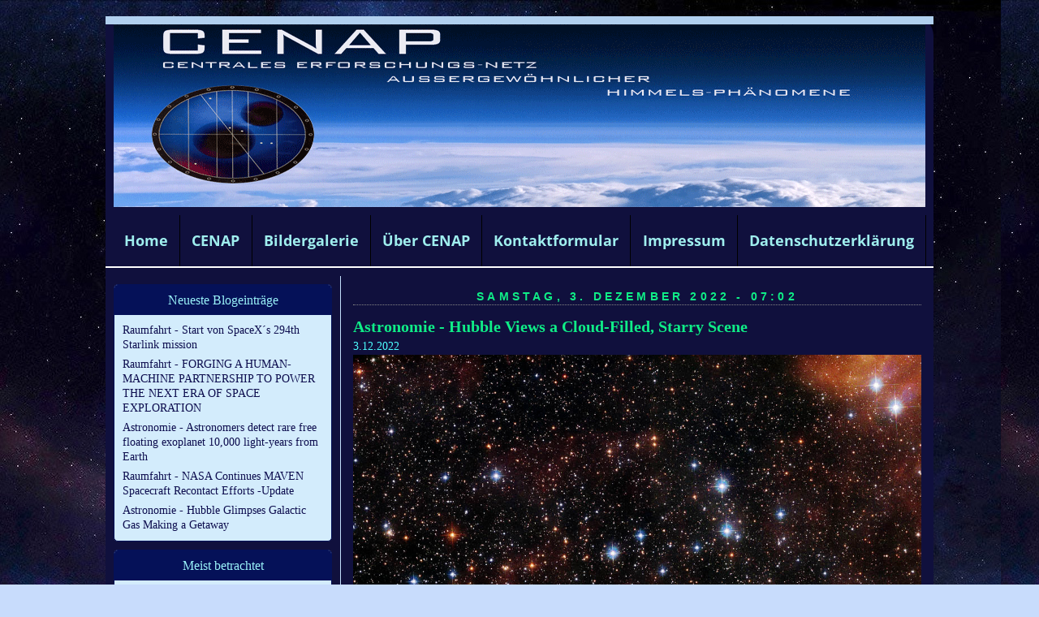

--- FILE ---
content_type: text/html; charset=UTF-8
request_url: https://www.hjkc.de/_blog/20498-astronomie-hubble-views-a-cloud-filled-starry-scene/
body_size: 27721
content:
<!DOCTYPE html>
<html lang="de">
<head>
	<meta charset="UTF-8">
	<link rel="preconnect" href="https://resources.page4.com" crossorigin="anonymous"/>
	<title>Raumfahrt+Astronomie-Blog von CENAP - Blog: Astronomie - Hubble Views a Cloud-Filled, Starry Scene</title>
	<meta name="msapplication-config" content="none"/>
	<meta name="author" content="cenap-hjkc" />
	<meta name="description" content="Dieser Blog dient der zusätzlichen Information zu unserem cenap-ufo-meldestelle-blog und beinhaltet Berichte und überwiegend Bildmaterialien aus der Luft- und Raumfahrt, sowie aus der Astronomie und der kritischen und skeptischen UFO-Forschung. HINTERGRUNDBERICHTE welche in der allgemeinen Informationsflut untergehen und Bildmaterialien welche es verdient haben sie der Öffentlichkeit zu zeigen und aus Platz- und Aktualitätsgründen in den Nachrichten leider nicht beachtet werden können. " />
	<meta property="og:title" content="Raumfahrt+Astronomie-Blog von CENAP - Blog: Astronomie - Hubble Views a Cloud-Filled, Starry Scene" />
	<meta property="og:description" content="Dieser Blog dient der zusätzlichen Information zu unserem cenap-ufo-meldestelle-blog und beinhaltet Berichte und überwiegend Bildmaterialien aus der Luft- und Raumfahrt, sowie aus der Astronomie und der kritischen und skeptischen UFO-Forschung. HINTERGRUNDBERICHTE welche in der allgemeinen Informationsflut untergehen und Bildmaterialien welche es verdient haben sie der Öffentlichkeit zu zeigen und aus Platz- und Aktualitätsgründen in den Nachrichten leider nicht beachtet werden können. " />
	<meta property="og:type" content="website" />
	<meta property="og:url" content="https://www.hjkc.de/_blog/20498-astronomie-hubble-views-a-cloud-filled-starry-scene/" />
	<meta property="og:image" content="https://www.hjkc.de/cenap-webseite-logo_c1200_1200.jpg" />
	<meta property="og:image:secure_url" content="https://www.hjkc.de/cenap-webseite-logo_c1200_1200.jpg" />
	<meta property="og:image:width" content="669" />
	<meta property="og:image:height" content="678" />
	<meta property="og:updated_time" content="2022-12-03T07:02:00+01:00" />
	<link rel="stylesheet" type="text/css" id="p4_layout_style" href="/layout-1-cb99b57d92-278c08ac.css" />
	<link rel="stylesheet" type="text/css" href="/system/templates/client.css.german?278c08ac" />
	<link rel="stylesheet" type="text/css" href="/system/mods/mod.cookie_consent.css?278c08ac" />
	<link rel="stylesheet" type="text/css" href="/system/widgets/widgets.css?278c08ac" />
	<link rel="stylesheet" type="text/css" href="/system/templates/client.animation.css?278c08ac" />
	<script src="/system/shared/ext/jquery.js?278c08ac" type="text/javascript"></script>
	<script src="/system/widgets/widgets.js?278c08ac" type="text/javascript"></script>
	<script src="/system/shared/js/client.async.js?278c08ac" type="text/javascript" defer></script>
	<script src="/system/shared/ext/mustache.js/mustache.min.js?278c08ac" type="text/javascript" defer></script>
	<script src="/system/blog/client.blog_utils.js?278c08ac" type="text/javascript" defer></script>
	<style type="text/css">
	/* cyrillic-ext */
@font-face {
  font-family: 'Advent Pro';
  font-style: normal;
  font-weight: 300;
  font-stretch: 100%;
  font-display: swap;
  src: url(https://resources.page4.com/fonts/s/adventpro/v19/V8mVoQfxVT4Dvddr_yOwrzaFxV7JtdQgFqXdUC4qMm4bHQ.woff2) format('woff2');
  unicode-range: U+0460-052F, U+1C80-1C88, U+20B4, U+2DE0-2DFF, U+A640-A69F, U+FE2E-FE2F;
}
/* cyrillic */
@font-face {
  font-family: 'Advent Pro';
  font-style: normal;
  font-weight: 300;
  font-stretch: 100%;
  font-display: swap;
  src: url(https://resources.page4.com/fonts/s/adventpro/v19/V8mVoQfxVT4Dvddr_yOwrzaFxV7JtdQgFqXdUC4jMm4bHQ.woff2) format('woff2');
  unicode-range: U+0301, U+0400-045F, U+0490-0491, U+04B0-04B1, U+2116;
}
/* greek */
@font-face {
  font-family: 'Advent Pro';
  font-style: normal;
  font-weight: 300;
  font-stretch: 100%;
  font-display: swap;
  src: url(https://resources.page4.com/fonts/s/adventpro/v19/V8mVoQfxVT4Dvddr_yOwrzaFxV7JtdQgFqXdUC4kMm4bHQ.woff2) format('woff2');
  unicode-range: U+0370-03FF;
}
/* latin-ext */
@font-face {
  font-family: 'Advent Pro';
  font-style: normal;
  font-weight: 300;
  font-stretch: 100%;
  font-display: swap;
  src: url(https://resources.page4.com/fonts/s/adventpro/v19/V8mVoQfxVT4Dvddr_yOwrzaFxV7JtdQgFqXdUC4pMm4bHQ.woff2) format('woff2');
  unicode-range: U+0100-024F, U+0259, U+1E00-1EFF, U+2020, U+20A0-20AB, U+20AD-20CF, U+2113, U+2C60-2C7F, U+A720-A7FF;
}
/* latin */
@font-face {
  font-family: 'Advent Pro';
  font-style: normal;
  font-weight: 300;
  font-stretch: 100%;
  font-display: swap;
  src: url(https://resources.page4.com/fonts/s/adventpro/v19/V8mVoQfxVT4Dvddr_yOwrzaFxV7JtdQgFqXdUC4nMm4.woff2) format('woff2');
  unicode-range: U+0000-00FF, U+0131, U+0152-0153, U+02BB-02BC, U+02C6, U+02DA, U+02DC, U+2000-206F, U+2074, U+20AC, U+2122, U+2191, U+2193, U+2212, U+2215, U+FEFF, U+FFFD;
}
/* cyrillic-ext */
@font-face {
  font-family: 'Advent Pro';
  font-style: normal;
  font-weight: 400;
  font-stretch: 100%;
  font-display: swap;
  src: url(https://resources.page4.com/fonts/s/adventpro/v19/V8mVoQfxVT4Dvddr_yOwrzaFxV7JtdQgFqXdUC4qMm4bHQ.woff2) format('woff2');
  unicode-range: U+0460-052F, U+1C80-1C88, U+20B4, U+2DE0-2DFF, U+A640-A69F, U+FE2E-FE2F;
}
/* cyrillic */
@font-face {
  font-family: 'Advent Pro';
  font-style: normal;
  font-weight: 400;
  font-stretch: 100%;
  font-display: swap;
  src: url(https://resources.page4.com/fonts/s/adventpro/v19/V8mVoQfxVT4Dvddr_yOwrzaFxV7JtdQgFqXdUC4jMm4bHQ.woff2) format('woff2');
  unicode-range: U+0301, U+0400-045F, U+0490-0491, U+04B0-04B1, U+2116;
}
/* greek */
@font-face {
  font-family: 'Advent Pro';
  font-style: normal;
  font-weight: 400;
  font-stretch: 100%;
  font-display: swap;
  src: url(https://resources.page4.com/fonts/s/adventpro/v19/V8mVoQfxVT4Dvddr_yOwrzaFxV7JtdQgFqXdUC4kMm4bHQ.woff2) format('woff2');
  unicode-range: U+0370-03FF;
}
/* latin-ext */
@font-face {
  font-family: 'Advent Pro';
  font-style: normal;
  font-weight: 400;
  font-stretch: 100%;
  font-display: swap;
  src: url(https://resources.page4.com/fonts/s/adventpro/v19/V8mVoQfxVT4Dvddr_yOwrzaFxV7JtdQgFqXdUC4pMm4bHQ.woff2) format('woff2');
  unicode-range: U+0100-024F, U+0259, U+1E00-1EFF, U+2020, U+20A0-20AB, U+20AD-20CF, U+2113, U+2C60-2C7F, U+A720-A7FF;
}
/* latin */
@font-face {
  font-family: 'Advent Pro';
  font-style: normal;
  font-weight: 400;
  font-stretch: 100%;
  font-display: swap;
  src: url(https://resources.page4.com/fonts/s/adventpro/v19/V8mVoQfxVT4Dvddr_yOwrzaFxV7JtdQgFqXdUC4nMm4.woff2) format('woff2');
  unicode-range: U+0000-00FF, U+0131, U+0152-0153, U+02BB-02BC, U+02C6, U+02DA, U+02DC, U+2000-206F, U+2074, U+20AC, U+2122, U+2191, U+2193, U+2212, U+2215, U+FEFF, U+FFFD;
}
/* cyrillic-ext */
@font-face {
  font-family: 'Advent Pro';
  font-style: normal;
  font-weight: 700;
  font-stretch: 100%;
  font-display: swap;
  src: url(https://resources.page4.com/fonts/s/adventpro/v19/V8mVoQfxVT4Dvddr_yOwrzaFxV7JtdQgFqXdUC4qMm4bHQ.woff2) format('woff2');
  unicode-range: U+0460-052F, U+1C80-1C88, U+20B4, U+2DE0-2DFF, U+A640-A69F, U+FE2E-FE2F;
}
/* cyrillic */
@font-face {
  font-family: 'Advent Pro';
  font-style: normal;
  font-weight: 700;
  font-stretch: 100%;
  font-display: swap;
  src: url(https://resources.page4.com/fonts/s/adventpro/v19/V8mVoQfxVT4Dvddr_yOwrzaFxV7JtdQgFqXdUC4jMm4bHQ.woff2) format('woff2');
  unicode-range: U+0301, U+0400-045F, U+0490-0491, U+04B0-04B1, U+2116;
}
/* greek */
@font-face {
  font-family: 'Advent Pro';
  font-style: normal;
  font-weight: 700;
  font-stretch: 100%;
  font-display: swap;
  src: url(https://resources.page4.com/fonts/s/adventpro/v19/V8mVoQfxVT4Dvddr_yOwrzaFxV7JtdQgFqXdUC4kMm4bHQ.woff2) format('woff2');
  unicode-range: U+0370-03FF;
}
/* latin-ext */
@font-face {
  font-family: 'Advent Pro';
  font-style: normal;
  font-weight: 700;
  font-stretch: 100%;
  font-display: swap;
  src: url(https://resources.page4.com/fonts/s/adventpro/v19/V8mVoQfxVT4Dvddr_yOwrzaFxV7JtdQgFqXdUC4pMm4bHQ.woff2) format('woff2');
  unicode-range: U+0100-024F, U+0259, U+1E00-1EFF, U+2020, U+20A0-20AB, U+20AD-20CF, U+2113, U+2C60-2C7F, U+A720-A7FF;
}
/* latin */
@font-face {
  font-family: 'Advent Pro';
  font-style: normal;
  font-weight: 700;
  font-stretch: 100%;
  font-display: swap;
  src: url(https://resources.page4.com/fonts/s/adventpro/v19/V8mVoQfxVT4Dvddr_yOwrzaFxV7JtdQgFqXdUC4nMm4.woff2) format('woff2');
  unicode-range: U+0000-00FF, U+0131, U+0152-0153, U+02BB-02BC, U+02C6, U+02DA, U+02DC, U+2000-206F, U+2074, U+20AC, U+2122, U+2191, U+2193, U+2212, U+2215, U+FEFF, U+FFFD;
}

#cnt1176 .counter-box {text-align:center;}
#cnt1176 .counter-box>img {border:1px solid #cccccc;background-color:#000000;border-radius:0px}
#cnt1176 .counter-box>div {padding:0px 5px;font-family:Advent Pro;font-size:20px;color:#000000;background-color:#000000;border:1px solid #cccccc;border-radius:0px}
#cnt1176 .counter-box>div>div {width:1.30em;}
.counter-box>div {width:auto;display:inline-block;overflow:hidden;}
.counter-box>div>div {display:inline-block;text-align:center;line-height:normal;}
#cnt1547 .widget-header-image-1 {--wdg-logo_image_mobile: url();--wdg-logo_image: url();--wdg-logo_image_filter: none;--wdg-image_size: max(min(250px, 1000px), min(1000px, calc((100vw - 360px) * (1000 / (var(--design-main-width) - 360)))));--wdg-card_background_color: transparent;--wdg-card_padding: 0px;--wdg-card_margin: max(min(10px, 20px), min(20px, calc((100vw - 360px) * (20 / (var(--design-main-width) - 360)))));--wdg-position_content: center__center;--wdg-card_border: 0px;--wdg-card_border_radius: 0px;--wdg-card_border_color: var(--design-scheme-color-1);--wdg-layout_height: var(--design-head_1-size);--wdg-layout_margin: var(--design-head_1-margin);--wdg-layout_bg_color: var(--design-head_1-color);--wdg-layout_bg_image: var(--design-head_1-image);--wdg-layout_bg_image_size: var(--design-head_1-image_size);--wdg-layout_bg_image_repeat: var(--design-head_1-image_repeat);--wdg-layout_bg_image_position: var(--design-head_1-image_position);--wdg-layout_border_color: var(--design-head_1-border_color);--wdg-layout_border_style: var(--design-head_1-border_style);--wdg-layout_border_width: var(--design-head_1-border_width);--wdg-layout_border_bmode: var(--design-head_1-border_bmode);--wdg-layout_border_radius: var(--design-head_1-border_radius);--wdg-layout_border_cmode: var(--design-head_1-border_cmode);--wdg-layout_wrap_bg_color: var(--design-head_1-wrap-color);--wdg-layout_wrap_bg_image: var(--design-head_1-wrap-image);--wdg-layout_wrap_bg_image_size: var(--design-head_1-wrap-image_size);--wdg-layout_wrap_bg_image_repeat: var(--design-head_1-wrap-image_repeat);--wdg-layout_wrap_bg_image_position: var(--design-head_1-wrap-image_position);--wdg-layout_border_wrap_color: var(--design-head_1-wrap-border_color);--wdg-layout_border_wrap_style: var(--design-head_1-wrap-border_style);--wdg-layout_border_wrap_width: var(--design-head_1-wrap-border_width);--wdg-layout_border_wrap_bmode: var(--design-head_1-wrap-border_bmode);--wdg-layout_border_wrap_radius: var(--design-head_1-wrap-border_radius);--wdg-layout_border_wrap_cmode: var(--design-head_1-wrap-border_cmode);}
#cnt1174 .dCol:nth-child(1) {width:100%;}
#cnt1176 {padding:0px;background-color:transparent;}
	</style>
	<script type="text/javascript">const lazyLoadContentImages=c=>{document.querySelectorAll("#cnt"+c+" img").forEach(a=>{var b=a.getAttribute("src");b.includes("_c100_100")&&(b=b.replace("_c100_100","_c"+Math.round(a.clientWidth*Math.min(2,window.devicePixelRatio?window.devicePixelRatio:1))+"_"+Math.round(a.clientHeight*Math.min(2,window.devicePixelRatio?window.devicePixelRatio:1))),a.setAttribute("src",b),a.style.width=Math.round(a.clientWidth)+"px")})};
const lazyLoadBackgroundImages=(n,d="g",o=0,a=0)=>{const e=document.querySelectorAll(n);e.forEach(n=>{var e,i=getComputedStyle(n);"fixed"===i.backgroundAttachment&&(o=window.innerWidth,a=window.innerHeight);const t=i.backgroundImage;t&&t.includes("_c100_100")&&(e=Math.min(window.innerWidth,Math.round(o||n.clientWidth))*Math.min(2,window.devicePixelRatio||1),i=Math.min(window.innerHeight,Math.round(a||n.clientHeight))*Math.min(2,window.devicePixelRatio||1),n.style.backgroundImage=t.replace("_c100_100","_"+d+e+"_"+i))})};


var p4SiteConfig = {'privConsent': {'text':'','link_text':'','button_allow':'','button_deny':'','mode': 2, 'link': "/datenschutz.html"}};

</script>
	<link rel="alternate" type="application/atom+xml" title="Blog Feed - Atom" href="/_blog/feed/" /><script type="application/ld+json">{"@context":"https:\/\/schema.org","@type":"BlogPosting","datePublished":"2022-12-03T07:02:00+01:00","dateModified":"2022-12-03T07:02:00+01:00","headline":"Astronomie - Hubble Views a Cloud-Filled, Starry Scene","abstract":"","author":{"@type":"Person","name":"cenap-hjkc","url":"https:\/\/www.hjkc.de"},"image":[""],"url":"https:\/\/www.hjkc.de\/_blog\/20498-astronomie-hubble-views-a-cloud-filled-starry-scene\/"}</script>

</head>
<body class="p4_layout_1 c4p-layout-1 c4p_background_99 "><div class="c4p_main_margin">	<div id="c4p_main" class="p4-layout-element c4p_main_width c4p_background_0 c4p_border_0"  >				<header aria-label="Kopfzeile" id="c4p_head_1" class="p4-layout-element c4p_head_1_height c4p_background_1 c4p_border_1 c4p_page_image c4p_head_1_margin"  >	<div id="c4p_head_1_cnt"><div class="layout-widget-wrap"><div id="cnt1547" class="dCon p4-cnt-widget ">
<div class="widget-base widget-header-image-1" data-lazy-load="1">
    




        <script>updateWidgetImages(1547)</script>
        
</div></div></div></div>		</header>								<div id="c4p_nav" class="c4p_background_6 c4p_border_6 c4p_nav_margin p4-flex-box"   style="position:relative;"><div role="navigation" aria-label="Hauptnavigation" class="c4p_nav_horizontal c4p_nav_100005 c4p_subnav_1 c4p_subnav_2 c4p_subnav_3 nav100005"><ul class="nav_l_0"><li class="nav_n"><a href="/" title="">Home</a></li><li class="nav_n"><a href="/63.html" title="" data-state="parent">CENAP</a><ul class="nav_l_1"><li class="nav_n"><a href="/70.html" title="">CENAP-Foto-Dokumentation</a></li><li class="nav_n"><a href="/128.html" title="" data-state="parent">CENAP-Infoline 01</a><ul class="nav_l_2"><li class="nav_n"><a href="/157.html" title="">CENAP-Infoline 02</a></li><li class="nav_n"><a href="/158.html" title="">CENAP-Infoline 03</a></li><li class="nav_n"><a href="/159.html" title="">CENAP-Infoline 04</a></li><li class="nav_n"><a href="/160.html" title="">CENAP-Infoline 05</a></li><li class="nav_n"><a href="/161.html" title="">CENAP-Infoline 06</a></li><li class="nav_n"><a href="/162.html" title="">CENAP-Infoline 07</a></li><li class="nav_n"><a href="/163.html" title="">CENAP-Infoline 08</a></li></ul></li><li class="nav_n"><a href="/141.html" title="">CENAP-UFO-Meldefälle-Datenbank</a></li><li class="nav_n"><a href="/129.html" title="">CENAP-UFO-Akten</a></li><li class="nav_n"><a href="/136.html" title="">SUFOI - Dänemark</a></li><li class="nav_n"><a href="/126.html" title="">USAF - Blue Book</a></li><li class="nav_n"><a href="/153.html" title="">CENAP-Videos</a></li><li class="nav_n"><a href="/130.html" title="">UFO-Stimuli-Referenz-Videos-I</a></li><li class="nav_n"><a href="/149.html" title="">UFO-Stimuli-Referenz-Videos-II</a></li><li class="nav_n"><a href="/150.html" title="">UFO-Stimuli-Referenz-Videos-III</a></li><li class="nav_n"><a href="/starlink-satelliten.html" title="">Starlink-Satelliten</a></li><li class="nav_n"><a href="/89.html" title="">Flugzeug-Ufo-Effekte</a></li><li class="nav_n"><a href="/181.html" title="">Quadrocopter+Flugmodelle</a></li><li class="nav_n"><a href="/drohnen-industriedrohnen.html" title="">Drohnen, Industriedrohnen</a></li><li class="nav_n"><a href="/71.html" title="">Foto-ORB-Effekte</a></li><li class="nav_n"><a href="/72.html" title="">Diverse UFO-Foto-Effekte</a></li><li class="nav_n"><a href="/73.html" title="">Insekt+Vögel-UFO-Foto-Effekte</a></li><li class="nav_n"><a href="/93.html" title="">Boliden</a></li><li class="nav_n"><a href="/74.html" title="">Chemtrail-Kondenseffekte</a></li><li class="nav_n"><a href="/145.html" title="">Solar-Zeppelin</a></li><li class="nav_n"><a href="/75.html" title="">Miniheißluftballons (MHB)</a></li><li class="nav_n"><a href="/76.html" title="">Heißluftballons</a></li><li class="nav_n"><a href="/77.html" title="">Kornkreise</a></li></ul></li><li class="nav_n"><a href="/31.html" title="" data-state="parent">Bildergalerie</a><ul class="nav_l_1"><li class="nav_n"><a href="/83.html" title="" data-state="parent">Stadt,Land,Fluß</a><ul class="nav_l_2"><li class="nav_n"><a href="/helgoland-2022.html" title="">Helgoland 2022</a></li><li class="nav_n"><a href="/helgoland-2020.html" title="">Helgoland 2020</a></li><li class="nav_n"><a href="/191.html" title="">Helgoland 2019</a></li><li class="nav_n"><a href="/186.html" title="">Helgoland 2018</a></li><li class="nav_n"><a href="/177.html" title="">Rhön - Herbst 2017</a></li><li class="nav_n"><a href="/176.html" title="">Helgoland 2017</a></li><li class="nav_n"><a href="/172.html" title="">Fränkisches Seenland  / Oktober 2016</a></li><li class="nav_n"><a href="/171.html" title="">Elsass-Frankreich Oktober 2016</a></li><li class="nav_n"><a href="/169.html" title="">Berchtesgadener Land / September 2015</a></li><li class="nav_n"><a href="/168.html" title="">Berchtesgadener Land - April 2015</a></li><li class="nav_n"><a href="/165.html" title="">München / FCB Arena - Mai 2014</a></li><li class="nav_n"><a href="/164.html" title="">Ostsee - April 2014</a></li><li class="nav_n"><a href="/148.html" title="">Ost- und Nordsee 2013</a></li><li class="nav_n"><a href="/142.html" title="">Ostsee - August 2012</a></li><li class="nav_n"><a href="/121.html" title="">Kärnten / Oktober 2010</a></li><li class="nav_n"><a href="/115.html" title="">Kärnten / Oktober 2009</a></li><li class="nav_n"><a href="/112.html" title="">Kärnten / Februar 2009</a></li><li class="nav_n"><a href="/104.html" title="">Kärnten / August 2008</a></li><li class="nav_n"><a href="/103.html" title="">Kärnten / Februar 2008</a></li><li class="nav_n"><a href="/84.html" title="">Thüringen 2006/2007</a></li><li class="nav_n"><a href="/139.html" title="">Österreich - 1988</a></li><li class="nav_n"><a href="/138.html" title="">Österreich - 1985</a></li><li class="nav_n"><a href="/137.html" title="">Dänemark - 1984</a></li><li class="nav_n"><a href="/135.html" title="">Dänemark/Norwegen - 1983</a></li><li class="nav_n"><a href="/134.html" title=""> Norwegen - 1982</a></li><li class="nav_n"><a href="/133.html" title="">Dänemark/Schweden - 1981</a></li><li class="nav_n"><a href="/132.html" title="">Dänemark - 1980</a></li></ul></li><li class="nav_n"><a href="/44.html" title="" data-state="parent">Mein Odenwald-2006-2007</a><ul class="nav_l_2"><li class="nav_n"><a href="/mein-odenwald-2023.html" title="">Mein Odenwald 2023</a></li><li class="nav_n"><a href="/mein-odenwald-2022.html" title="">Mein Odenwald 2022</a></li><li class="nav_n"><a href="/mein-odenwald-2020.html" title="">Mein Odenwald 2020/2021</a></li><li class="nav_n"><a href="/190.html" title="">Mein Odenwald 2019</a></li><li class="nav_n"><a href="/182.html" title="">Mein Odenwald 2018</a></li><li class="nav_n"><a href="/175.html" title="">Mein Odenwald 2017</a></li><li class="nav_n"><a href="/155.html" title="">Mein Odenwald 2016</a></li><li class="nav_n"><a href="/166.html" title="">Mein Odenwald 2015</a></li><li class="nav_n"><a href="/156.html" title="">Mein Odenwald 2014</a></li><li class="nav_n"><a href="/144.html" title="">Mein Odenwald-2013</a></li><li class="nav_n"><a href="/140.html" title="">Mein Odenwald 2012</a></li><li class="nav_n"><a href="/122.html" title="">Mein Odenwald-2011</a></li><li class="nav_n"><a href="/116.html" title="">Mein Odenwald-2010</a></li><li class="nav_n"><a href="/110.html" title="">Mein Odenwald-2009</a></li><li class="nav_n"><a href="/107.html" title="">Mein Odenwald-2008</a></li></ul></li><li class="nav_n"><a href="/50.html" title="" data-state="parent">Tiere</a><ul class="nav_l_2"><li class="nav_n"><a href="/51.html" title="">Schmetterlinge - 1</a></li><li class="nav_n"><a href="/113.html" title="">Schmetterlinge - 2</a></li><li class="nav_n"><a href="/52.html" title="">Libellen</a></li><li class="nav_n"><a href="/53.html" title="">Bienen + Hummeln</a></li><li class="nav_n"><a href="/92.html" title="">Wespen</a></li><li class="nav_n"><a href="/54.html" title="">Schwebfliegen,Fliegen</a></li><li class="nav_n"><a href="/55.html" title="">Heuschrecken</a></li><li class="nav_n"><a href="/56.html" title="">Käfer,Wanzen,Ameisen</a></li><li class="nav_n"><a href="/59.html" title="">Spinnen</a></li><li class="nav_n"><a href="/88.html" title="">Schnecken</a></li><li class="nav_n"><a href="/58.html" title="">Amphibien</a></li><li class="nav_n"><a href="/94.html" title="">Reptilien</a></li><li class="nav_n"><a href="/97.html" title="">Sing-Vögel</a></li><li class="nav_n"><a href="/96.html" title="">Greif-Vögel</a></li><li class="nav_n"><a href="/108.html" title="">Spechte,Elstern,Raben</a></li><li class="nav_n"><a href="/60.html" title="">Wasser-Vögel</a></li><li class="nav_n"><a href="/61.html" title="">Hund+Katze</a></li><li class="nav_n"><a href="/102.html" title="">Fische</a></li><li class="nav_n"><a href="/62.html" title="">Zoo-Tiere</a></li><li class="nav_n"><a href="/124.html" title="">Pferde</a></li></ul></li><li class="nav_n"><a href="/151.html" title="">Tier-Videos</a></li><li class="nav_n"><a href="/82.html" title="">Stadt Mannheim</a></li><li class="nav_n"><a href="/78.html" title="" data-state="parent">Technik</a><ul class="nav_l_2"><li class="nav_n"><a href="/79.html" title="">Flugzeuge+Überflieger</a></li><li class="nav_n"><a href="/152.html" title="">Flugzeug-Videos</a></li><li class="nav_n"><a href="/114.html" title="">Segelflug-Heimat Wasserkuppe</a></li><li class="nav_n"><a href="/117.html" title="">Raumfahrt</a></li><li class="nav_n"><a href="/120.html" title="">Eisenbahn</a></li><li class="nav_n"><a href="/147.html" title="">Automobile+Traktoren</a></li><li class="nav_n"><a href="/80.html" title="">LANZ</a></li><li class="nav_n"><a href="/81.html" title="">Schiffe</a></li></ul></li><li class="nav_n"><a href="/65.html" title="" data-state="parent">Astronomie</a><ul class="nav_l_2"><li class="nav_n"><a href="/119.html" title="">Die Lange Nacht der Sterne</a></li><li class="nav_n"><a href="/67.html" title="">Sonnen-Finsternisse</a></li><li class="nav_n"><a href="/68.html" title="">Mond</a></li><li class="nav_n"><a href="/69.html" title="">Planeten+Sterne</a></li><li class="nav_n"><a href="/98.html" title="">Meteorite + Kometen</a></li></ul></li><li class="nav_n"><a href="/45.html" title="" data-state="parent">Himmelsphänomene</a><ul class="nav_l_2"><li class="nav_n"><a href="/46.html" title="">Regenbögen</a></li><li class="nav_n"><a href="/47.html" title="">Neben-Sonnen</a></li><li class="nav_n"><a href="/48.html" title="">Sonnen-Aufgänge + Untergänge</a></li><li class="nav_n"><a href="/49.html" title="">Wolken</a></li><li class="nav_n"><a href="/109.html" title="">Gewitter</a></li></ul></li><li class="nav_n"><a href="/90.html" title="">Feuerwerk-Aufnahmen</a></li><li class="nav_n"><a href="/40.html" title="" data-state="parent">Natur</a><ul class="nav_l_2"><li class="nav_n"><a href="/41.html" title="">Bäume</a></li><li class="nav_n"><a href="/42.html" title="">Blumen-Garten</a></li><li class="nav_n"><a href="/87.html" title="">Tulpenbeet</a></li><li class="nav_n"><a href="/118.html" title="">Gladiolen</a></li><li class="nav_n"><a href="/43.html" title="">Rosen-Garten</a></li><li class="nav_n"><a href="/99.html" title="">Eiskristall-Zauber der Natur</a></li><li class="nav_n"><a href="/95.html" title="">Pilze</a></li></ul></li><li class="nav_n"><a href="/105.html" title="" data-state="parent">PRIVAT</a><ul class="nav_l_2"><li class="nav_n"><a href="/106.html" title="">Brarebrunn</a></li><li class="nav_n"><a href="/111.html" title="">Lord of Dance</a></li></ul></li></ul></li><li class="nav_n"><a href="/25.html" title="">Über CENAP</a></li><li class="nav_n"><a href="/37.html" title="">Kontaktformular</a></li><li class="nav_n"><a href="/35.html" title="">Impressum</a></li><li class="nav_n"><a href="/datenschutz.html" title="">Datenschutzerklärung</a></li></ul></div></div>		<div class="p4-flex-box layout-flex-parent">				<div id="c4p_sidebar_1" class="p4-flex-static c4p_background_4 c4p_border_4 c4p_sidebar_1_ctr c4p_sidebar_1_width c4p_sidebar_1_margin"  >		<div class="blog-nav__sidebar" role="navigation" aria-label="Blog Navigation"><div class="blog-nav__font-text blog-nav__box blog-nav__toplist"><div class="blog-nav__font-headline blog-nav__headline"><span>Neueste Blogeintr&auml;ge</span></div><ul class="blog-nav__items"><li><a href="/_blog/26613-raumfahrt-startvorbereitung-von-spacex-s-294th-starlink-mission/">Raumfahrt - Start von SpaceX´s 294th Starlink mission</a></li><li><a href="/_blog/26624-raumfahrt-forging-a-human-machine-partnership-to-power-the-next-era-of-space-exploration/">Raumfahrt - FORGING A HUMAN-MACHINE PARTNERSHIP TO POWER THE NEXT ERA OF SPACE EXPLORATION</a></li><li><a href="/_blog/26623-astronomie-astronomers-detect-rare-free-floating-exoplanet-10-000-light-years-from-earth/">Astronomie - Astronomers detect rare free floating exoplanet 10,000 light-years from Earth</a></li><li><a href="/_blog/26508-raumfahrt-nasa-continues-maven-spacecraft-recontact-efforts/">Raumfahrt - NASA Continues MAVEN Spacecraft Recontact Efforts -Update</a></li><li><a href="/_blog/26622-astronomie-hubble-glimpses-galactic-gas-making-a-getaway/">Astronomie - Hubble Glimpses Galactic Gas Making a Getaway</a></li></ul></div><div class="blog-nav__font-text blog-nav__box blog-nav__toplist"><div class="blog-nav__font-headline blog-nav__headline"><span>Meist betrachtet</span></div><ul class="blog-nav__items"><li><a href="/_blog/16661-raumfahrt-chinas-return-vehicle-change-5-mission-update-3/">Raumfahrt - Chinas return vehicle Change-5 Mission -Update-3 (2495804)</a></li><li><a href="/_blog/8985-astronomie-please-stop-annoying-this-nasa-scientist-with-your-ridiculous-planet-x-doomsday-theories/">Astronomie - Please stop annoying this NASA scientist with your ridiculous Planet X doomsday theories (87664)</a></li><li><a href="/_blog/2-raumfahrt---rueckblick-der-sts-135-atlantis-crew/">Raumfahrt - Rückblick der STS-135 Atlantis-Crew (76846)</a></li><li><a href="/_blog/3-raumfahrt----sofia/">Astronomie  - SOFIA (68850)</a></li><li><a href="/_blog/5-raumfahrt---/">Raumfahrt - Erste private X-Space-Kapsel soll noch in diesem Jahr an ISS andocken (61900)</a></li></ul></div><div class="blog-nav__font-text blog-nav__box blog-nav__archive"><div class="blog-nav__font-headline blog-nav__headline"><span>Blogarchiv</span></div><div class="blog-nav__items"><ul><li id="blog_nav_2" ><a href="/_blog/2026/"><span><span class="icon_closed">&#x25BA;</span><span class="icon_open">&#x25BC;</span>&nbsp;</span><span class="blog-nav__ititle">2026&nbsp;(22)</span></a><ul><li id="blog_nav_1" ><a href="/_blog/2026/w01/"><span><span class="icon_closed">&#x25BA;</span><span class="icon_open">&#x25BC;</span>&nbsp;</span><span class="blog-nav__ititle">29.12 - 04.01&nbsp;(22)</span></a></li></ul></li><li id="blog_nav_56" ><a href="/_blog/2025/"><span><span class="icon_closed">&#x25BA;</span><span class="icon_open">&#x25BC;</span>&nbsp;</span><span class="blog-nav__ititle">2025&nbsp;(2087)</span></a><ul><li id="blog_nav_3" ><a href="/_blog/2025/w53/"><span><span class="icon_closed">&#x25BA;</span><span class="icon_open">&#x25BC;</span>&nbsp;</span><span class="blog-nav__ititle">29.12 - 04.01&nbsp;(16)</span></a></li><li id="blog_nav_4" ><a href="/_blog/2025/w52/"><span><span class="icon_closed">&#x25BA;</span><span class="icon_open">&#x25BC;</span>&nbsp;</span><span class="blog-nav__ititle">22.12 - 28.12&nbsp;(44)</span></a></li><li id="blog_nav_5" ><a href="/_blog/2025/w51/"><span><span class="icon_closed">&#x25BA;</span><span class="icon_open">&#x25BC;</span>&nbsp;</span><span class="blog-nav__ititle">15.12 - 21.12&nbsp;(44)</span></a></li><li id="blog_nav_6" ><a href="/_blog/2025/w50/"><span><span class="icon_closed">&#x25BA;</span><span class="icon_open">&#x25BC;</span>&nbsp;</span><span class="blog-nav__ititle">08.12 - 14.12&nbsp;(54)</span></a></li><li id="blog_nav_7" ><a href="/_blog/2025/w49/"><span><span class="icon_closed">&#x25BA;</span><span class="icon_open">&#x25BC;</span>&nbsp;</span><span class="blog-nav__ititle">01.12 - 07.12&nbsp;(60)</span></a></li><li id="blog_nav_8" ><a href="/_blog/2025/w48/"><span><span class="icon_closed">&#x25BA;</span><span class="icon_open">&#x25BC;</span>&nbsp;</span><span class="blog-nav__ititle">24.11 - 30.11&nbsp;(47)</span></a></li><li id="blog_nav_9" ><a href="/_blog/2025/w47/"><span><span class="icon_closed">&#x25BA;</span><span class="icon_open">&#x25BC;</span>&nbsp;</span><span class="blog-nav__ititle">17.11 - 23.11&nbsp;(47)</span></a></li><li id="blog_nav_10" ><a href="/_blog/2025/w46/"><span><span class="icon_closed">&#x25BA;</span><span class="icon_open">&#x25BC;</span>&nbsp;</span><span class="blog-nav__ititle">10.11 - 16.11&nbsp;(40)</span></a></li><li id="blog_nav_11" ><a href="/_blog/2025/w45/"><span><span class="icon_closed">&#x25BA;</span><span class="icon_open">&#x25BC;</span>&nbsp;</span><span class="blog-nav__ititle">03.11 - 09.11&nbsp;(43)</span></a></li><li id="blog_nav_12" ><a href="/_blog/2025/w44/"><span><span class="icon_closed">&#x25BA;</span><span class="icon_open">&#x25BC;</span>&nbsp;</span><span class="blog-nav__ititle">27.10 - 02.11&nbsp;(52)</span></a></li><li id="blog_nav_13" ><a href="/_blog/2025/w43/"><span><span class="icon_closed">&#x25BA;</span><span class="icon_open">&#x25BC;</span>&nbsp;</span><span class="blog-nav__ititle">20.10 - 26.10&nbsp;(42)</span></a></li><li id="blog_nav_14" ><a href="/_blog/2025/w42/"><span><span class="icon_closed">&#x25BA;</span><span class="icon_open">&#x25BC;</span>&nbsp;</span><span class="blog-nav__ititle">13.10 - 19.10&nbsp;(51)</span></a></li><li id="blog_nav_15" ><a href="/_blog/2025/w41/"><span><span class="icon_closed">&#x25BA;</span><span class="icon_open">&#x25BC;</span>&nbsp;</span><span class="blog-nav__ititle">06.10 - 12.10&nbsp;(51)</span></a></li><li id="blog_nav_16" ><a href="/_blog/2025/w40/"><span><span class="icon_closed">&#x25BA;</span><span class="icon_open">&#x25BC;</span>&nbsp;</span><span class="blog-nav__ititle">29.09 - 05.10&nbsp;(52)</span></a></li><li id="blog_nav_17" ><a href="/_blog/2025/w39/"><span><span class="icon_closed">&#x25BA;</span><span class="icon_open">&#x25BC;</span>&nbsp;</span><span class="blog-nav__ititle">22.09 - 28.09&nbsp;(49)</span></a></li><li id="blog_nav_18" ><a href="/_blog/2025/w38/"><span><span class="icon_closed">&#x25BA;</span><span class="icon_open">&#x25BC;</span>&nbsp;</span><span class="blog-nav__ititle">15.09 - 21.09&nbsp;(46)</span></a></li><li id="blog_nav_19" ><a href="/_blog/2025/w37/"><span><span class="icon_closed">&#x25BA;</span><span class="icon_open">&#x25BC;</span>&nbsp;</span><span class="blog-nav__ititle">08.09 - 14.09&nbsp;(39)</span></a></li><li id="blog_nav_20" ><a href="/_blog/2025/w36/"><span><span class="icon_closed">&#x25BA;</span><span class="icon_open">&#x25BC;</span>&nbsp;</span><span class="blog-nav__ititle">01.09 - 07.09&nbsp;(43)</span></a></li><li id="blog_nav_21" ><a href="/_blog/2025/w35/"><span><span class="icon_closed">&#x25BA;</span><span class="icon_open">&#x25BC;</span>&nbsp;</span><span class="blog-nav__ititle">25.08 - 31.08&nbsp;(41)</span></a></li><li id="blog_nav_22" ><a href="/_blog/2025/w34/"><span><span class="icon_closed">&#x25BA;</span><span class="icon_open">&#x25BC;</span>&nbsp;</span><span class="blog-nav__ititle">18.08 - 24.08&nbsp;(44)</span></a></li><li id="blog_nav_23" ><a href="/_blog/2025/w33/"><span><span class="icon_closed">&#x25BA;</span><span class="icon_open">&#x25BC;</span>&nbsp;</span><span class="blog-nav__ititle">11.08 - 17.08&nbsp;(40)</span></a></li><li id="blog_nav_24" ><a href="/_blog/2025/w32/"><span><span class="icon_closed">&#x25BA;</span><span class="icon_open">&#x25BC;</span>&nbsp;</span><span class="blog-nav__ititle">04.08 - 10.08&nbsp;(40)</span></a></li><li id="blog_nav_25" ><a href="/_blog/2025/w31/"><span><span class="icon_closed">&#x25BA;</span><span class="icon_open">&#x25BC;</span>&nbsp;</span><span class="blog-nav__ititle">28.07 - 03.08&nbsp;(33)</span></a></li><li id="blog_nav_26" ><a href="/_blog/2025/w30/"><span><span class="icon_closed">&#x25BA;</span><span class="icon_open">&#x25BC;</span>&nbsp;</span><span class="blog-nav__ititle">21.07 - 27.07&nbsp;(34)</span></a></li><li id="blog_nav_27" ><a href="/_blog/2025/w29/"><span><span class="icon_closed">&#x25BA;</span><span class="icon_open">&#x25BC;</span>&nbsp;</span><span class="blog-nav__ititle">14.07 - 20.07&nbsp;(42)</span></a></li><li id="blog_nav_28" ><a href="/_blog/2025/w28/"><span><span class="icon_closed">&#x25BA;</span><span class="icon_open">&#x25BC;</span>&nbsp;</span><span class="blog-nav__ititle">07.07 - 13.07&nbsp;(35)</span></a></li><li id="blog_nav_29" ><a href="/_blog/2025/w27/"><span><span class="icon_closed">&#x25BA;</span><span class="icon_open">&#x25BC;</span>&nbsp;</span><span class="blog-nav__ititle">30.06 - 06.07&nbsp;(37)</span></a></li><li id="blog_nav_30" ><a href="/_blog/2025/w26/"><span><span class="icon_closed">&#x25BA;</span><span class="icon_open">&#x25BC;</span>&nbsp;</span><span class="blog-nav__ititle">23.06 - 29.06&nbsp;(36)</span></a></li><li id="blog_nav_31" ><a href="/_blog/2025/w25/"><span><span class="icon_closed">&#x25BA;</span><span class="icon_open">&#x25BC;</span>&nbsp;</span><span class="blog-nav__ititle">16.06 - 22.06&nbsp;(38)</span></a></li><li id="blog_nav_32" ><a href="/_blog/2025/w24/"><span><span class="icon_closed">&#x25BA;</span><span class="icon_open">&#x25BC;</span>&nbsp;</span><span class="blog-nav__ititle">09.06 - 15.06&nbsp;(40)</span></a></li><li id="blog_nav_33" ><a href="/_blog/2025/w23/"><span><span class="icon_closed">&#x25BA;</span><span class="icon_open">&#x25BC;</span>&nbsp;</span><span class="blog-nav__ititle">02.06 - 08.06&nbsp;(41)</span></a></li><li id="blog_nav_34" ><a href="/_blog/2025/w22/"><span><span class="icon_closed">&#x25BA;</span><span class="icon_open">&#x25BC;</span>&nbsp;</span><span class="blog-nav__ititle">26.05 - 01.06&nbsp;(43)</span></a></li><li id="blog_nav_35" ><a href="/_blog/2025/w21/"><span><span class="icon_closed">&#x25BA;</span><span class="icon_open">&#x25BC;</span>&nbsp;</span><span class="blog-nav__ititle">19.05 - 25.05&nbsp;(40)</span></a></li><li id="blog_nav_36" ><a href="/_blog/2025/w20/"><span><span class="icon_closed">&#x25BA;</span><span class="icon_open">&#x25BC;</span>&nbsp;</span><span class="blog-nav__ititle">12.05 - 18.05&nbsp;(39)</span></a></li><li id="blog_nav_37" ><a href="/_blog/2025/w19/"><span><span class="icon_closed">&#x25BA;</span><span class="icon_open">&#x25BC;</span>&nbsp;</span><span class="blog-nav__ititle">05.05 - 11.05&nbsp;(37)</span></a></li><li id="blog_nav_38" ><a href="/_blog/2025/w18/"><span><span class="icon_closed">&#x25BA;</span><span class="icon_open">&#x25BC;</span>&nbsp;</span><span class="blog-nav__ititle">28.04 - 04.05&nbsp;(43)</span></a></li><li id="blog_nav_39" ><a href="/_blog/2025/w17/"><span><span class="icon_closed">&#x25BA;</span><span class="icon_open">&#x25BC;</span>&nbsp;</span><span class="blog-nav__ititle">21.04 - 27.04&nbsp;(37)</span></a></li><li id="blog_nav_40" ><a href="/_blog/2025/w16/"><span><span class="icon_closed">&#x25BA;</span><span class="icon_open">&#x25BC;</span>&nbsp;</span><span class="blog-nav__ititle">14.04 - 20.04&nbsp;(37)</span></a></li><li id="blog_nav_41" ><a href="/_blog/2025/w15/"><span><span class="icon_closed">&#x25BA;</span><span class="icon_open">&#x25BC;</span>&nbsp;</span><span class="blog-nav__ititle">07.04 - 13.04&nbsp;(33)</span></a></li><li id="blog_nav_42" ><a href="/_blog/2025/w14/"><span><span class="icon_closed">&#x25BA;</span><span class="icon_open">&#x25BC;</span>&nbsp;</span><span class="blog-nav__ititle">31.03 - 06.04&nbsp;(40)</span></a></li><li id="blog_nav_43" ><a href="/_blog/2025/w13/"><span><span class="icon_closed">&#x25BA;</span><span class="icon_open">&#x25BC;</span>&nbsp;</span><span class="blog-nav__ititle">24.03 - 30.03&nbsp;(30)</span></a></li><li id="blog_nav_44" ><a href="/_blog/2025/w12/"><span><span class="icon_closed">&#x25BA;</span><span class="icon_open">&#x25BC;</span>&nbsp;</span><span class="blog-nav__ititle">17.03 - 23.03&nbsp;(42)</span></a></li><li id="blog_nav_45" ><a href="/_blog/2025/w11/"><span><span class="icon_closed">&#x25BA;</span><span class="icon_open">&#x25BC;</span>&nbsp;</span><span class="blog-nav__ititle">10.03 - 16.03&nbsp;(49)</span></a></li><li id="blog_nav_46" ><a href="/_blog/2025/w10/"><span><span class="icon_closed">&#x25BA;</span><span class="icon_open">&#x25BC;</span>&nbsp;</span><span class="blog-nav__ititle">03.03 - 09.03&nbsp;(22)</span></a></li><li id="blog_nav_47" ><a href="/_blog/2025/w09/"><span><span class="icon_closed">&#x25BA;</span><span class="icon_open">&#x25BC;</span>&nbsp;</span><span class="blog-nav__ititle">24.02 - 02.03&nbsp;(27)</span></a></li><li id="blog_nav_48" ><a href="/_blog/2025/w08/"><span><span class="icon_closed">&#x25BA;</span><span class="icon_open">&#x25BC;</span>&nbsp;</span><span class="blog-nav__ititle">17.02 - 23.02&nbsp;(35)</span></a></li><li id="blog_nav_49" ><a href="/_blog/2025/w07/"><span><span class="icon_closed">&#x25BA;</span><span class="icon_open">&#x25BC;</span>&nbsp;</span><span class="blog-nav__ititle">10.02 - 16.02&nbsp;(43)</span></a></li><li id="blog_nav_50" ><a href="/_blog/2025/w06/"><span><span class="icon_closed">&#x25BA;</span><span class="icon_open">&#x25BC;</span>&nbsp;</span><span class="blog-nav__ititle">03.02 - 09.02&nbsp;(31)</span></a></li><li id="blog_nav_51" ><a href="/_blog/2025/w05/"><span><span class="icon_closed">&#x25BA;</span><span class="icon_open">&#x25BC;</span>&nbsp;</span><span class="blog-nav__ititle">27.01 - 02.02&nbsp;(29)</span></a></li><li id="blog_nav_52" ><a href="/_blog/2025/w04/"><span><span class="icon_closed">&#x25BA;</span><span class="icon_open">&#x25BC;</span>&nbsp;</span><span class="blog-nav__ititle">20.01 - 26.01&nbsp;(37)</span></a></li><li id="blog_nav_53" ><a href="/_blog/2025/w03/"><span><span class="icon_closed">&#x25BA;</span><span class="icon_open">&#x25BC;</span>&nbsp;</span><span class="blog-nav__ititle">13.01 - 19.01&nbsp;(28)</span></a></li><li id="blog_nav_54" ><a href="/_blog/2025/w02/"><span><span class="icon_closed">&#x25BA;</span><span class="icon_open">&#x25BC;</span>&nbsp;</span><span class="blog-nav__ititle">06.01 - 12.01&nbsp;(23)</span></a></li><li id="blog_nav_55" ><a href="/_blog/2025/w01/"><span><span class="icon_closed">&#x25BA;</span><span class="icon_open">&#x25BC;</span>&nbsp;</span><span class="blog-nav__ititle">30.12 - 05.01&nbsp;(21)</span></a></li></ul></li><li id="blog_nav_110" ><a href="/_blog/2024/"><span><span class="icon_closed">&#x25BA;</span><span class="icon_open">&#x25BC;</span>&nbsp;</span><span class="blog-nav__ititle">2024&nbsp;(1894)</span></a><ul><li id="blog_nav_57" ><a href="/_blog/2024/w53/"><span><span class="icon_closed">&#x25BA;</span><span class="icon_open">&#x25BC;</span>&nbsp;</span><span class="blog-nav__ititle">30.12 - 05.01&nbsp;(10)</span></a></li><li id="blog_nav_58" ><a href="/_blog/2024/w52/"><span><span class="icon_closed">&#x25BA;</span><span class="icon_open">&#x25BC;</span>&nbsp;</span><span class="blog-nav__ititle">23.12 - 29.12&nbsp;(25)</span></a></li><li id="blog_nav_59" ><a href="/_blog/2024/w51/"><span><span class="icon_closed">&#x25BA;</span><span class="icon_open">&#x25BC;</span>&nbsp;</span><span class="blog-nav__ititle">16.12 - 22.12&nbsp;(39)</span></a></li><li id="blog_nav_60" ><a href="/_blog/2024/w50/"><span><span class="icon_closed">&#x25BA;</span><span class="icon_open">&#x25BC;</span>&nbsp;</span><span class="blog-nav__ititle">09.12 - 15.12&nbsp;(34)</span></a></li><li id="blog_nav_61" ><a href="/_blog/2024/w49/"><span><span class="icon_closed">&#x25BA;</span><span class="icon_open">&#x25BC;</span>&nbsp;</span><span class="blog-nav__ititle">02.12 - 08.12&nbsp;(41)</span></a></li><li id="blog_nav_62" ><a href="/_blog/2024/w48/"><span><span class="icon_closed">&#x25BA;</span><span class="icon_open">&#x25BC;</span>&nbsp;</span><span class="blog-nav__ititle">25.11 - 01.12&nbsp;(36)</span></a></li><li id="blog_nav_63" ><a href="/_blog/2024/w47/"><span><span class="icon_closed">&#x25BA;</span><span class="icon_open">&#x25BC;</span>&nbsp;</span><span class="blog-nav__ititle">18.11 - 24.11&nbsp;(39)</span></a></li><li id="blog_nav_64" ><a href="/_blog/2024/w46/"><span><span class="icon_closed">&#x25BA;</span><span class="icon_open">&#x25BC;</span>&nbsp;</span><span class="blog-nav__ititle">11.11 - 17.11&nbsp;(39)</span></a></li><li id="blog_nav_65" ><a href="/_blog/2024/w45/"><span><span class="icon_closed">&#x25BA;</span><span class="icon_open">&#x25BC;</span>&nbsp;</span><span class="blog-nav__ititle">04.11 - 10.11&nbsp;(36)</span></a></li><li id="blog_nav_66" ><a href="/_blog/2024/w44/"><span><span class="icon_closed">&#x25BA;</span><span class="icon_open">&#x25BC;</span>&nbsp;</span><span class="blog-nav__ititle">28.10 - 03.11&nbsp;(36)</span></a></li><li id="blog_nav_67" ><a href="/_blog/2024/w43/"><span><span class="icon_closed">&#x25BA;</span><span class="icon_open">&#x25BC;</span>&nbsp;</span><span class="blog-nav__ititle">21.10 - 27.10&nbsp;(34)</span></a></li><li id="blog_nav_68" ><a href="/_blog/2024/w42/"><span><span class="icon_closed">&#x25BA;</span><span class="icon_open">&#x25BC;</span>&nbsp;</span><span class="blog-nav__ititle">14.10 - 20.10&nbsp;(33)</span></a></li><li id="blog_nav_69" ><a href="/_blog/2024/w41/"><span><span class="icon_closed">&#x25BA;</span><span class="icon_open">&#x25BC;</span>&nbsp;</span><span class="blog-nav__ititle">07.10 - 13.10&nbsp;(42)</span></a></li><li id="blog_nav_70" ><a href="/_blog/2024/w40/"><span><span class="icon_closed">&#x25BA;</span><span class="icon_open">&#x25BC;</span>&nbsp;</span><span class="blog-nav__ititle">30.09 - 06.10&nbsp;(29)</span></a></li><li id="blog_nav_71" ><a href="/_blog/2024/w39/"><span><span class="icon_closed">&#x25BA;</span><span class="icon_open">&#x25BC;</span>&nbsp;</span><span class="blog-nav__ititle">23.09 - 29.09&nbsp;(53)</span></a></li><li id="blog_nav_72" ><a href="/_blog/2024/w38/"><span><span class="icon_closed">&#x25BA;</span><span class="icon_open">&#x25BC;</span>&nbsp;</span><span class="blog-nav__ititle">16.09 - 22.09&nbsp;(36)</span></a></li><li id="blog_nav_73" ><a href="/_blog/2024/w37/"><span><span class="icon_closed">&#x25BA;</span><span class="icon_open">&#x25BC;</span>&nbsp;</span><span class="blog-nav__ititle">09.09 - 15.09&nbsp;(39)</span></a></li><li id="blog_nav_74" ><a href="/_blog/2024/w36/"><span><span class="icon_closed">&#x25BA;</span><span class="icon_open">&#x25BC;</span>&nbsp;</span><span class="blog-nav__ititle">02.09 - 08.09&nbsp;(43)</span></a></li><li id="blog_nav_75" ><a href="/_blog/2024/w35/"><span><span class="icon_closed">&#x25BA;</span><span class="icon_open">&#x25BC;</span>&nbsp;</span><span class="blog-nav__ititle">26.08 - 01.09&nbsp;(36)</span></a></li><li id="blog_nav_76" ><a href="/_blog/2024/w34/"><span><span class="icon_closed">&#x25BA;</span><span class="icon_open">&#x25BC;</span>&nbsp;</span><span class="blog-nav__ititle">19.08 - 25.08&nbsp;(30)</span></a></li><li id="blog_nav_77" ><a href="/_blog/2024/w33/"><span><span class="icon_closed">&#x25BA;</span><span class="icon_open">&#x25BC;</span>&nbsp;</span><span class="blog-nav__ititle">12.08 - 18.08&nbsp;(30)</span></a></li><li id="blog_nav_78" ><a href="/_blog/2024/w32/"><span><span class="icon_closed">&#x25BA;</span><span class="icon_open">&#x25BC;</span>&nbsp;</span><span class="blog-nav__ititle">05.08 - 11.08&nbsp;(34)</span></a></li><li id="blog_nav_79" ><a href="/_blog/2024/w31/"><span><span class="icon_closed">&#x25BA;</span><span class="icon_open">&#x25BC;</span>&nbsp;</span><span class="blog-nav__ititle">29.07 - 04.08&nbsp;(34)</span></a></li><li id="blog_nav_80" ><a href="/_blog/2024/w30/"><span><span class="icon_closed">&#x25BA;</span><span class="icon_open">&#x25BC;</span>&nbsp;</span><span class="blog-nav__ititle">22.07 - 28.07&nbsp;(41)</span></a></li><li id="blog_nav_81" ><a href="/_blog/2024/w29/"><span><span class="icon_closed">&#x25BA;</span><span class="icon_open">&#x25BC;</span>&nbsp;</span><span class="blog-nav__ititle">15.07 - 21.07&nbsp;(25)</span></a></li><li id="blog_nav_82" ><a href="/_blog/2024/w28/"><span><span class="icon_closed">&#x25BA;</span><span class="icon_open">&#x25BC;</span>&nbsp;</span><span class="blog-nav__ititle">08.07 - 14.07&nbsp;(32)</span></a></li><li id="blog_nav_83" ><a href="/_blog/2024/w27/"><span><span class="icon_closed">&#x25BA;</span><span class="icon_open">&#x25BC;</span>&nbsp;</span><span class="blog-nav__ititle">01.07 - 07.07&nbsp;(48)</span></a></li><li id="blog_nav_84" ><a href="/_blog/2024/w26/"><span><span class="icon_closed">&#x25BA;</span><span class="icon_open">&#x25BC;</span>&nbsp;</span><span class="blog-nav__ititle">24.06 - 30.06&nbsp;(43)</span></a></li><li id="blog_nav_85" ><a href="/_blog/2024/w25/"><span><span class="icon_closed">&#x25BA;</span><span class="icon_open">&#x25BC;</span>&nbsp;</span><span class="blog-nav__ititle">17.06 - 23.06&nbsp;(37)</span></a></li><li id="blog_nav_86" ><a href="/_blog/2024/w24/"><span><span class="icon_closed">&#x25BA;</span><span class="icon_open">&#x25BC;</span>&nbsp;</span><span class="blog-nav__ititle">10.06 - 16.06&nbsp;(32)</span></a></li><li id="blog_nav_87" ><a href="/_blog/2024/w23/"><span><span class="icon_closed">&#x25BA;</span><span class="icon_open">&#x25BC;</span>&nbsp;</span><span class="blog-nav__ititle">03.06 - 09.06&nbsp;(28)</span></a></li><li id="blog_nav_88" ><a href="/_blog/2024/w22/"><span><span class="icon_closed">&#x25BA;</span><span class="icon_open">&#x25BC;</span>&nbsp;</span><span class="blog-nav__ititle">27.05 - 02.06&nbsp;(36)</span></a></li><li id="blog_nav_89" ><a href="/_blog/2024/w21/"><span><span class="icon_closed">&#x25BA;</span><span class="icon_open">&#x25BC;</span>&nbsp;</span><span class="blog-nav__ititle">20.05 - 26.05&nbsp;(44)</span></a></li><li id="blog_nav_90" ><a href="/_blog/2024/w20/"><span><span class="icon_closed">&#x25BA;</span><span class="icon_open">&#x25BC;</span>&nbsp;</span><span class="blog-nav__ititle">13.05 - 19.05&nbsp;(38)</span></a></li><li id="blog_nav_91" ><a href="/_blog/2024/w19/"><span><span class="icon_closed">&#x25BA;</span><span class="icon_open">&#x25BC;</span>&nbsp;</span><span class="blog-nav__ititle">06.05 - 12.05&nbsp;(41)</span></a></li><li id="blog_nav_92" ><a href="/_blog/2024/w18/"><span><span class="icon_closed">&#x25BA;</span><span class="icon_open">&#x25BC;</span>&nbsp;</span><span class="blog-nav__ititle">29.04 - 05.05&nbsp;(30)</span></a></li><li id="blog_nav_93" ><a href="/_blog/2024/w17/"><span><span class="icon_closed">&#x25BA;</span><span class="icon_open">&#x25BC;</span>&nbsp;</span><span class="blog-nav__ititle">22.04 - 28.04&nbsp;(32)</span></a></li><li id="blog_nav_94" ><a href="/_blog/2024/w16/"><span><span class="icon_closed">&#x25BA;</span><span class="icon_open">&#x25BC;</span>&nbsp;</span><span class="blog-nav__ititle">15.04 - 21.04&nbsp;(45)</span></a></li><li id="blog_nav_95" ><a href="/_blog/2024/w15/"><span><span class="icon_closed">&#x25BA;</span><span class="icon_open">&#x25BC;</span>&nbsp;</span><span class="blog-nav__ititle">08.04 - 14.04&nbsp;(43)</span></a></li><li id="blog_nav_96" ><a href="/_blog/2024/w14/"><span><span class="icon_closed">&#x25BA;</span><span class="icon_open">&#x25BC;</span>&nbsp;</span><span class="blog-nav__ititle">01.04 - 07.04&nbsp;(31)</span></a></li><li id="blog_nav_97" ><a href="/_blog/2024/w13/"><span><span class="icon_closed">&#x25BA;</span><span class="icon_open">&#x25BC;</span>&nbsp;</span><span class="blog-nav__ititle">25.03 - 31.03&nbsp;(36)</span></a></li><li id="blog_nav_98" ><a href="/_blog/2024/w12/"><span><span class="icon_closed">&#x25BA;</span><span class="icon_open">&#x25BC;</span>&nbsp;</span><span class="blog-nav__ititle">18.03 - 24.03&nbsp;(44)</span></a></li><li id="blog_nav_99" ><a href="/_blog/2024/w11/"><span><span class="icon_closed">&#x25BA;</span><span class="icon_open">&#x25BC;</span>&nbsp;</span><span class="blog-nav__ititle">11.03 - 17.03&nbsp;(37)</span></a></li><li id="blog_nav_100" ><a href="/_blog/2024/w10/"><span><span class="icon_closed">&#x25BA;</span><span class="icon_open">&#x25BC;</span>&nbsp;</span><span class="blog-nav__ititle">04.03 - 10.03&nbsp;(34)</span></a></li><li id="blog_nav_101" ><a href="/_blog/2024/w09/"><span><span class="icon_closed">&#x25BA;</span><span class="icon_open">&#x25BC;</span>&nbsp;</span><span class="blog-nav__ititle">26.02 - 03.03&nbsp;(43)</span></a></li><li id="blog_nav_102" ><a href="/_blog/2024/w08/"><span><span class="icon_closed">&#x25BA;</span><span class="icon_open">&#x25BC;</span>&nbsp;</span><span class="blog-nav__ititle">19.02 - 25.02&nbsp;(29)</span></a></li><li id="blog_nav_103" ><a href="/_blog/2024/w07/"><span><span class="icon_closed">&#x25BA;</span><span class="icon_open">&#x25BC;</span>&nbsp;</span><span class="blog-nav__ititle">12.02 - 18.02&nbsp;(29)</span></a></li><li id="blog_nav_104" ><a href="/_blog/2024/w06/"><span><span class="icon_closed">&#x25BA;</span><span class="icon_open">&#x25BC;</span>&nbsp;</span><span class="blog-nav__ititle">05.02 - 11.02&nbsp;(35)</span></a></li><li id="blog_nav_105" ><a href="/_blog/2024/w05/"><span><span class="icon_closed">&#x25BA;</span><span class="icon_open">&#x25BC;</span>&nbsp;</span><span class="blog-nav__ititle">29.01 - 04.02&nbsp;(33)</span></a></li><li id="blog_nav_106" ><a href="/_blog/2024/w04/"><span><span class="icon_closed">&#x25BA;</span><span class="icon_open">&#x25BC;</span>&nbsp;</span><span class="blog-nav__ititle">22.01 - 28.01&nbsp;(39)</span></a></li><li id="blog_nav_107" ><a href="/_blog/2024/w03/"><span><span class="icon_closed">&#x25BA;</span><span class="icon_open">&#x25BC;</span>&nbsp;</span><span class="blog-nav__ititle">15.01 - 21.01&nbsp;(31)</span></a></li><li id="blog_nav_108" ><a href="/_blog/2024/w02/"><span><span class="icon_closed">&#x25BA;</span><span class="icon_open">&#x25BC;</span>&nbsp;</span><span class="blog-nav__ititle">08.01 - 14.01&nbsp;(41)</span></a></li><li id="blog_nav_109" ><a href="/_blog/2024/w01/"><span><span class="icon_closed">&#x25BA;</span><span class="icon_open">&#x25BC;</span>&nbsp;</span><span class="blog-nav__ititle">01.01 - 07.01&nbsp;(29)</span></a></li></ul></li><li id="blog_nav_164" ><a href="/_blog/2023/"><span><span class="icon_closed">&#x25BA;</span><span class="icon_open">&#x25BC;</span>&nbsp;</span><span class="blog-nav__ititle">2023&nbsp;(1753)</span></a><ul><li id="blog_nav_111" ><a href="/_blog/2023/w52/"><span><span class="icon_closed">&#x25BA;</span><span class="icon_open">&#x25BC;</span>&nbsp;</span><span class="blog-nav__ititle">25.12 - 31.12&nbsp;(24)</span></a></li><li id="blog_nav_112" ><a href="/_blog/2023/w51/"><span><span class="icon_closed">&#x25BA;</span><span class="icon_open">&#x25BC;</span>&nbsp;</span><span class="blog-nav__ititle">18.12 - 24.12&nbsp;(31)</span></a></li><li id="blog_nav_113" ><a href="/_blog/2023/w50/"><span><span class="icon_closed">&#x25BA;</span><span class="icon_open">&#x25BC;</span>&nbsp;</span><span class="blog-nav__ititle">11.12 - 17.12&nbsp;(28)</span></a></li><li id="blog_nav_114" ><a href="/_blog/2023/w49/"><span><span class="icon_closed">&#x25BA;</span><span class="icon_open">&#x25BC;</span>&nbsp;</span><span class="blog-nav__ititle">04.12 - 10.12&nbsp;(30)</span></a></li><li id="blog_nav_115" ><a href="/_blog/2023/w48/"><span><span class="icon_closed">&#x25BA;</span><span class="icon_open">&#x25BC;</span>&nbsp;</span><span class="blog-nav__ititle">27.11 - 03.12&nbsp;(41)</span></a></li><li id="blog_nav_116" ><a href="/_blog/2023/w47/"><span><span class="icon_closed">&#x25BA;</span><span class="icon_open">&#x25BC;</span>&nbsp;</span><span class="blog-nav__ititle">20.11 - 26.11&nbsp;(33)</span></a></li><li id="blog_nav_117" ><a href="/_blog/2023/w46/"><span><span class="icon_closed">&#x25BA;</span><span class="icon_open">&#x25BC;</span>&nbsp;</span><span class="blog-nav__ititle">13.11 - 19.11&nbsp;(35)</span></a></li><li id="blog_nav_118" ><a href="/_blog/2023/w45/"><span><span class="icon_closed">&#x25BA;</span><span class="icon_open">&#x25BC;</span>&nbsp;</span><span class="blog-nav__ititle">06.11 - 12.11&nbsp;(44)</span></a></li><li id="blog_nav_119" ><a href="/_blog/2023/w44/"><span><span class="icon_closed">&#x25BA;</span><span class="icon_open">&#x25BC;</span>&nbsp;</span><span class="blog-nav__ititle">30.10 - 05.11&nbsp;(37)</span></a></li><li id="blog_nav_120" ><a href="/_blog/2023/w43/"><span><span class="icon_closed">&#x25BA;</span><span class="icon_open">&#x25BC;</span>&nbsp;</span><span class="blog-nav__ititle">23.10 - 29.10&nbsp;(34)</span></a></li><li id="blog_nav_121" ><a href="/_blog/2023/w42/"><span><span class="icon_closed">&#x25BA;</span><span class="icon_open">&#x25BC;</span>&nbsp;</span><span class="blog-nav__ititle">16.10 - 22.10&nbsp;(38)</span></a></li><li id="blog_nav_122" ><a href="/_blog/2023/w41/"><span><span class="icon_closed">&#x25BA;</span><span class="icon_open">&#x25BC;</span>&nbsp;</span><span class="blog-nav__ititle">09.10 - 15.10&nbsp;(23)</span></a></li><li id="blog_nav_123" ><a href="/_blog/2023/w40/"><span><span class="icon_closed">&#x25BA;</span><span class="icon_open">&#x25BC;</span>&nbsp;</span><span class="blog-nav__ititle">02.10 - 08.10&nbsp;(37)</span></a></li><li id="blog_nav_124" ><a href="/_blog/2023/w39/"><span><span class="icon_closed">&#x25BA;</span><span class="icon_open">&#x25BC;</span>&nbsp;</span><span class="blog-nav__ititle">25.09 - 01.10&nbsp;(33)</span></a></li><li id="blog_nav_125" ><a href="/_blog/2023/w38/"><span><span class="icon_closed">&#x25BA;</span><span class="icon_open">&#x25BC;</span>&nbsp;</span><span class="blog-nav__ititle">18.09 - 24.09&nbsp;(35)</span></a></li><li id="blog_nav_126" ><a href="/_blog/2023/w37/"><span><span class="icon_closed">&#x25BA;</span><span class="icon_open">&#x25BC;</span>&nbsp;</span><span class="blog-nav__ititle">11.09 - 17.09&nbsp;(29)</span></a></li><li id="blog_nav_127" ><a href="/_blog/2023/w36/"><span><span class="icon_closed">&#x25BA;</span><span class="icon_open">&#x25BC;</span>&nbsp;</span><span class="blog-nav__ititle">04.09 - 10.09&nbsp;(32)</span></a></li><li id="blog_nav_128" ><a href="/_blog/2023/w35/"><span><span class="icon_closed">&#x25BA;</span><span class="icon_open">&#x25BC;</span>&nbsp;</span><span class="blog-nav__ititle">28.08 - 03.09&nbsp;(26)</span></a></li><li id="blog_nav_129" ><a href="/_blog/2023/w34/"><span><span class="icon_closed">&#x25BA;</span><span class="icon_open">&#x25BC;</span>&nbsp;</span><span class="blog-nav__ititle">21.08 - 27.08&nbsp;(32)</span></a></li><li id="blog_nav_130" ><a href="/_blog/2023/w33/"><span><span class="icon_closed">&#x25BA;</span><span class="icon_open">&#x25BC;</span>&nbsp;</span><span class="blog-nav__ititle">14.08 - 20.08&nbsp;(30)</span></a></li><li id="blog_nav_131" ><a href="/_blog/2023/w32/"><span><span class="icon_closed">&#x25BA;</span><span class="icon_open">&#x25BC;</span>&nbsp;</span><span class="blog-nav__ititle">07.08 - 13.08&nbsp;(38)</span></a></li><li id="blog_nav_132" ><a href="/_blog/2023/w31/"><span><span class="icon_closed">&#x25BA;</span><span class="icon_open">&#x25BC;</span>&nbsp;</span><span class="blog-nav__ititle">31.07 - 06.08&nbsp;(33)</span></a></li><li id="blog_nav_133" ><a href="/_blog/2023/w30/"><span><span class="icon_closed">&#x25BA;</span><span class="icon_open">&#x25BC;</span>&nbsp;</span><span class="blog-nav__ititle">24.07 - 30.07&nbsp;(37)</span></a></li><li id="blog_nav_134" ><a href="/_blog/2023/w29/"><span><span class="icon_closed">&#x25BA;</span><span class="icon_open">&#x25BC;</span>&nbsp;</span><span class="blog-nav__ititle">17.07 - 23.07&nbsp;(32)</span></a></li><li id="blog_nav_135" ><a href="/_blog/2023/w28/"><span><span class="icon_closed">&#x25BA;</span><span class="icon_open">&#x25BC;</span>&nbsp;</span><span class="blog-nav__ititle">10.07 - 16.07&nbsp;(31)</span></a></li><li id="blog_nav_136" ><a href="/_blog/2023/w27/"><span><span class="icon_closed">&#x25BA;</span><span class="icon_open">&#x25BC;</span>&nbsp;</span><span class="blog-nav__ititle">03.07 - 09.07&nbsp;(28)</span></a></li><li id="blog_nav_137" ><a href="/_blog/2023/w26/"><span><span class="icon_closed">&#x25BA;</span><span class="icon_open">&#x25BC;</span>&nbsp;</span><span class="blog-nav__ititle">26.06 - 02.07&nbsp;(28)</span></a></li><li id="blog_nav_138" ><a href="/_blog/2023/w25/"><span><span class="icon_closed">&#x25BA;</span><span class="icon_open">&#x25BC;</span>&nbsp;</span><span class="blog-nav__ititle">19.06 - 25.06&nbsp;(33)</span></a></li><li id="blog_nav_139" ><a href="/_blog/2023/w24/"><span><span class="icon_closed">&#x25BA;</span><span class="icon_open">&#x25BC;</span>&nbsp;</span><span class="blog-nav__ititle">12.06 - 18.06&nbsp;(33)</span></a></li><li id="blog_nav_140" ><a href="/_blog/2023/w23/"><span><span class="icon_closed">&#x25BA;</span><span class="icon_open">&#x25BC;</span>&nbsp;</span><span class="blog-nav__ititle">05.06 - 11.06&nbsp;(37)</span></a></li><li id="blog_nav_141" ><a href="/_blog/2023/w22/"><span><span class="icon_closed">&#x25BA;</span><span class="icon_open">&#x25BC;</span>&nbsp;</span><span class="blog-nav__ititle">29.05 - 04.06&nbsp;(35)</span></a></li><li id="blog_nav_142" ><a href="/_blog/2023/w21/"><span><span class="icon_closed">&#x25BA;</span><span class="icon_open">&#x25BC;</span>&nbsp;</span><span class="blog-nav__ititle">22.05 - 28.05&nbsp;(37)</span></a></li><li id="blog_nav_143" ><a href="/_blog/2023/w20/"><span><span class="icon_closed">&#x25BA;</span><span class="icon_open">&#x25BC;</span>&nbsp;</span><span class="blog-nav__ititle">15.05 - 21.05&nbsp;(34)</span></a></li><li id="blog_nav_144" ><a href="/_blog/2023/w19/"><span><span class="icon_closed">&#x25BA;</span><span class="icon_open">&#x25BC;</span>&nbsp;</span><span class="blog-nav__ititle">08.05 - 14.05&nbsp;(37)</span></a></li><li id="blog_nav_145" ><a href="/_blog/2023/w18/"><span><span class="icon_closed">&#x25BA;</span><span class="icon_open">&#x25BC;</span>&nbsp;</span><span class="blog-nav__ititle">01.05 - 07.05&nbsp;(46)</span></a></li><li id="blog_nav_146" ><a href="/_blog/2023/w17/"><span><span class="icon_closed">&#x25BA;</span><span class="icon_open">&#x25BC;</span>&nbsp;</span><span class="blog-nav__ititle">24.04 - 30.04&nbsp;(34)</span></a></li><li id="blog_nav_147" ><a href="/_blog/2023/w16/"><span><span class="icon_closed">&#x25BA;</span><span class="icon_open">&#x25BC;</span>&nbsp;</span><span class="blog-nav__ititle">17.04 - 23.04&nbsp;(36)</span></a></li><li id="blog_nav_148" ><a href="/_blog/2023/w15/"><span><span class="icon_closed">&#x25BA;</span><span class="icon_open">&#x25BC;</span>&nbsp;</span><span class="blog-nav__ititle">10.04 - 16.04&nbsp;(35)</span></a></li><li id="blog_nav_149" ><a href="/_blog/2023/w14/"><span><span class="icon_closed">&#x25BA;</span><span class="icon_open">&#x25BC;</span>&nbsp;</span><span class="blog-nav__ititle">03.04 - 09.04&nbsp;(31)</span></a></li><li id="blog_nav_150" ><a href="/_blog/2023/w13/"><span><span class="icon_closed">&#x25BA;</span><span class="icon_open">&#x25BC;</span>&nbsp;</span><span class="blog-nav__ititle">27.03 - 02.04&nbsp;(37)</span></a></li><li id="blog_nav_151" ><a href="/_blog/2023/w12/"><span><span class="icon_closed">&#x25BA;</span><span class="icon_open">&#x25BC;</span>&nbsp;</span><span class="blog-nav__ititle">20.03 - 26.03&nbsp;(33)</span></a></li><li id="blog_nav_152" ><a href="/_blog/2023/w11/"><span><span class="icon_closed">&#x25BA;</span><span class="icon_open">&#x25BC;</span>&nbsp;</span><span class="blog-nav__ititle">13.03 - 19.03&nbsp;(32)</span></a></li><li id="blog_nav_153" ><a href="/_blog/2023/w10/"><span><span class="icon_closed">&#x25BA;</span><span class="icon_open">&#x25BC;</span>&nbsp;</span><span class="blog-nav__ititle">06.03 - 12.03&nbsp;(39)</span></a></li><li id="blog_nav_154" ><a href="/_blog/2023/w09/"><span><span class="icon_closed">&#x25BA;</span><span class="icon_open">&#x25BC;</span>&nbsp;</span><span class="blog-nav__ititle">27.02 - 05.03&nbsp;(31)</span></a></li><li id="blog_nav_155" ><a href="/_blog/2023/w08/"><span><span class="icon_closed">&#x25BA;</span><span class="icon_open">&#x25BC;</span>&nbsp;</span><span class="blog-nav__ititle">20.02 - 26.02&nbsp;(27)</span></a></li><li id="blog_nav_156" ><a href="/_blog/2023/w07/"><span><span class="icon_closed">&#x25BA;</span><span class="icon_open">&#x25BC;</span>&nbsp;</span><span class="blog-nav__ititle">13.02 - 19.02&nbsp;(29)</span></a></li><li id="blog_nav_157" ><a href="/_blog/2023/w06/"><span><span class="icon_closed">&#x25BA;</span><span class="icon_open">&#x25BC;</span>&nbsp;</span><span class="blog-nav__ititle">06.02 - 12.02&nbsp;(34)</span></a></li><li id="blog_nav_158" ><a href="/_blog/2023/w05/"><span><span class="icon_closed">&#x25BA;</span><span class="icon_open">&#x25BC;</span>&nbsp;</span><span class="blog-nav__ititle">30.01 - 05.02&nbsp;(44)</span></a></li><li id="blog_nav_159" ><a href="/_blog/2023/w04/"><span><span class="icon_closed">&#x25BA;</span><span class="icon_open">&#x25BC;</span>&nbsp;</span><span class="blog-nav__ititle">23.01 - 29.01&nbsp;(29)</span></a></li><li id="blog_nav_160" ><a href="/_blog/2023/w03/"><span><span class="icon_closed">&#x25BA;</span><span class="icon_open">&#x25BC;</span>&nbsp;</span><span class="blog-nav__ititle">16.01 - 22.01&nbsp;(38)</span></a></li><li id="blog_nav_161" ><a href="/_blog/2023/w02/"><span><span class="icon_closed">&#x25BA;</span><span class="icon_open">&#x25BC;</span>&nbsp;</span><span class="blog-nav__ititle">09.01 - 15.01&nbsp;(44)</span></a></li><li id="blog_nav_162" ><a href="/_blog/2023/w01/"><span><span class="icon_closed">&#x25BA;</span><span class="icon_open">&#x25BC;</span>&nbsp;</span><span class="blog-nav__ititle">02.01 - 08.01&nbsp;(26)</span></a></li><li id="blog_nav_163" ><a href="/_blog/2023/w00/"><span><span class="icon_closed">&#x25BA;</span><span class="icon_open">&#x25BC;</span>&nbsp;</span><span class="blog-nav__ititle">26.12 - 01.01&nbsp;(3)</span></a></li></ul></li><li id="blog_nav_258"  class="blog_nav_open"><a href="/_blog/2022/"><span><span class="icon_closed">&#x25BA;</span><span class="icon_open">&#x25BC;</span>&nbsp;</span><span class="blog-nav__ititle">2022&nbsp;(1800)</span></a><ul><li id="blog_nav_165" ><a href="/_blog/2022/w52/"><span><span class="icon_closed">&#x25BA;</span><span class="icon_open">&#x25BC;</span>&nbsp;</span><span class="blog-nav__ititle">26.12 - 01.01&nbsp;(31)</span></a></li><li id="blog_nav_166" ><a href="/_blog/2022/w51/"><span><span class="icon_closed">&#x25BA;</span><span class="icon_open">&#x25BC;</span>&nbsp;</span><span class="blog-nav__ititle">19.12 - 25.12&nbsp;(29)</span></a></li><li id="blog_nav_167" ><a href="/_blog/2022/w50/"><span><span class="icon_closed">&#x25BA;</span><span class="icon_open">&#x25BC;</span>&nbsp;</span><span class="blog-nav__ititle">12.12 - 18.12&nbsp;(45)</span></a></li><li id="blog_nav_168" ><a href="/_blog/2022/w49/"><span><span class="icon_closed">&#x25BA;</span><span class="icon_open">&#x25BC;</span>&nbsp;</span><span class="blog-nav__ititle">05.12 - 11.12&nbsp;(45)</span></a></li><li id="blog_nav_209"  class="blog_nav_open"><a href="/_blog/2022/w48/"><span><span class="icon_closed">&#x25BA;</span><span class="icon_open">&#x25BC;</span>&nbsp;</span><span class="blog-nav__ititle">28.11 - 04.12&nbsp;(40)</span></a><ul><li id="blog_nav_169" ><a href="/_blog/20504-ufo-forschung-the-pentagon-s-ufo-report-update-35/"><span class="blog-nav__ititle">UFO-Forschung - The Pentagon’s UFO Report -Update-35</span></a></li><li id="blog_nav_170" ><a href="/_blog/20503-astronomie-a-new-supercomputer-simulation-animates-the-evolution-of-the-universe/"><span class="blog-nav__ititle">Astronomie - A new supercomputer simulation animates the evolution of the universe</span></a></li><li id="blog_nav_171" ><a href="/_blog/20501-mars-chroniken-megatsunami-swept-over-mars-after-massive-asteroid-hit-the-red-planet/"><span class="blog-nav__ititle">Mars-Chroniken - Megatsunami swept over Mars after massive asteroid hit the Red Planet</span></a></li><li id="blog_nav_172" ><a href="/_blog/20399-raumfahrt-nasa-laser-reflector-for-esa-satnav-on-lunar-pathfinder/"><span class="blog-nav__ititle">Raumfahrt - NASA laser reflector for ESA satnav on Lunar Pathfinder</span></a></li><li id="blog_nav_173" ><a href="/_blog/20497-raumfahrt-iss-alltag-nasa-to-provide-live-coverage-of-us-spacewalks-outside-space-station/"><span class="blog-nav__ititle">Raumfahrt - ISS-ALLtag: NASA to Provide Live Coverage of US Spacewalks Outside Space Station</span></a></li><li id="blog_nav_174" ><a href="/_blog/20502-raumfahrt-oneweb-aims-to-deploy-a-record-40-satellites-in-spacex-mission/"><span class="blog-nav__ititle">Raumfahrt - OneWeb aims to deploy a record 40 satellites in SpaceX mission</span></a></li><li id="blog_nav_175" ><a href="/_blog/20500-raumfahrt-nasa-is-developing-a-pressurized-lunar-rover-for-artemis-mission-astronauts/"><span class="blog-nav__ititle">Raumfahrt - NASA Is Developing a Pressurized Lunar Rover for Artemis Mission Astronauts</span></a></li><li id="blog_nav_176" ><a href="/_blog/20498-astronomie-hubble-views-a-cloud-filled-starry-scene/"><span class="blog-nav__ititle">Astronomie - Hubble Views a Cloud-Filled, Starry Scene</span></a></li><li id="blog_nav_177" ><a href="/_blog/20499-raumfahrt-spacex-starlink-gen2-constellation-weakened-by-partial-fcc-grant/"><span class="blog-nav__ititle">Raumfahrt - SpaceX Starlink Gen2 constellation weakened by “partial” FCC grant</span></a></li><li id="blog_nav_178" ><a href="/_blog/20496-raumfahrt-isro-satellite-launched-on-nov-26-sends-first-images/"><span class="blog-nav__ititle">Raumfahrt - ISRO satellite launched on Nov 26 sends first images</span></a></li><li id="blog_nav_179" ><a href="/_blog/20495-astronomie-on-december-7-the-moon-will-photobomb-mars/"><span class="blog-nav__ititle">Astronomie - On December 7 the Moon Will Photobomb Mars</span></a></li><li id="blog_nav_180" ><a href="/_blog/20494-astronomie-hubble-captures-a-swarm-of-stars/"><span class="blog-nav__ititle">Astronomie - Hubble Captures a Swarm of Stars</span></a></li><li id="blog_nav_181" ><a href="/_blog/20493-astronomie-scientists-simulate-baby-wormhole-without-rupturing-space-and-time/"><span class="blog-nav__ititle">Astronomie - Scientists simulate ‘baby’ wormhole without rupturing space and time</span></a></li><li id="blog_nav_182" ><a href="/_blog/20492-raumfahrt-esa-ground-stations-to-support-first-commercial-moon-landing/"><span class="blog-nav__ititle">Raumfahrt - ESA ground stations to support first commercial Moon landing</span></a></li><li id="blog_nav_183" ><a href="/_blog/20491-astronomie-search-for-possible-sign-of-life-in-venus-clouds-comes-up-empty/"><span class="blog-nav__ititle">Astronomie - Search for possible sign of life in Venus clouds comes up empty</span></a></li><li id="blog_nav_184" ><a href="/_blog/20490-astronomie-baby-star-burps-tell-tales-of-frantic-feeding-nasa-data-shows/"><span class="blog-nav__ititle">Astronomie - Baby Star ‘Burps’ Tell Tales of Frantic Feeding, NASA Data Shows</span></a></li><li id="blog_nav_185" ><a href="/_blog/20488-raumfahrt-nasa-icon-advance-lunar-construction-technology-for-moon-missions/"><span class="blog-nav__ititle">Raumfahrt - NASA, ICON Advance Lunar Construction Technology for Moon Missions</span></a></li><li id="blog_nav_186" ><a href="/_blog/20489-astronomie-hubble-spies-sparkling-spray-of-stars-in-ngc-2660/"><span class="blog-nav__ititle">Astronomie - Hubble Spies Sparkling Spray of Stars in NGC 2660</span></a></li><li id="blog_nav_187" ><a href="/_blog/20487-ufo-forschung-the-1994-ruwa-zimbabwe-alien-encounter/"><span class="blog-nav__ititle">UFO-Forschung - The 1994 Ruwa Zimbabwe Alien Encounter -Background</span></a></li><li id="blog_nav_188" ><a href="/_blog/20485-raumfahrt-china-outlines-pathway-for-lunar-and-deep-space-exploration/"><span class="blog-nav__ititle">Raumfahrt - China outlines pathway for lunar and deep space exploration</span></a></li><li id="blog_nav_189" ><a href="/_blog/20484-raumfahrt-space-force-delivers-final-payload-for-space-norway-s-arctic-broadband-mission/"><span class="blog-nav__ititle">Raumfahrt - Space Force delivers final payload for Space Norway’s arctic broadband mission</span></a></li><li id="blog_nav_190" ><a href="/_blog/20479-astronomie-magnetic-milky-way-filaments-dwarfed-by-mysterious-structures-in-distant-galaxy-cluster/"><span class="blog-nav__ititle">Astronomie - Magnetic Milky Way filaments dwarfed by mysterious structures in distant galaxy cluster</span></a></li><li id="blog_nav_191" ><a href="/_blog/20477-raumfahrt-india-s-1st-private-launchpad-for-chennai-startup-agnikul-cosmos-inaugurated-at-sriharikot/"><span class="blog-nav__ititle">Raumfahrt - India’s 1st private launchpad for Chennai startup Agnikul Cosmos inaugurated at Sriharikota</span></a></li><li id="blog_nav_192" ><a href="/_blog/20482-astronomie-hubble-glimpses-a-glittering-gathering-of-stars/"><span class="blog-nav__ititle">Astronomie - Hubble Glimpses a Glittering Gathering of Stars</span></a></li><li id="blog_nav_193" ><a href="/_blog/20481-raumfahrt-russian-soyuz-2-1b-rocket-with-military-satellite-blasts-off-from-plesetsk-spaceport/"><span class="blog-nav__ititle">Raumfahrt - Russian Soyuz-2.1b rocket with military satellite blasts off from Plesetsk spaceport</span></a></li><li id="blog_nav_194" ><a href="/_blog/20478-raumfahrt-space-command-for-usfk/"><span class="blog-nav__ititle">Raumfahrt - Space command for USFK</span></a></li><li id="blog_nav_195" ><a href="/_blog/20476-raumfahrt-iss-alltag-spacex-supply-ship-docks-at-space-station/"><span class="blog-nav__ititle">Raumfahrt - ISS-ALLtag: SpaceX supply ship docks at space station</span></a></li><li id="blog_nav_196" ><a href="/_blog/20475-astronomie-in-meteorite-alberta-researchers-discover-2-minerals-never-before-seen-on-earth/"><span class="blog-nav__ititle">Astronomie -  In meteorite, Alberta researchers discover 2 minerals never before seen on Earth</span></a></li><li id="blog_nav_197" ><a href="/_blog/20472-astronomie-2400-new-eyes-on-the-sky-to-see-cosmic-rainbows/"><span class="blog-nav__ititle">Astronomie - 2400 New Eyes on the Sky to See Cosmic Rainbows</span></a></li><li id="blog_nav_198" ><a href="/_blog/20470-astronomie-international-team-observes-innermost-structure-of-quasar-jet/"><span class="blog-nav__ititle">Astronomie - International Team Observes Innermost Structure of Quasar Jet</span></a></li><li id="blog_nav_199" ><a href="/_blog/20469-raumfahrt-new-research-reveals-space-debris-invisible-meteors-and-near-earth-asteroids/"><span class="blog-nav__ititle">Raumfahrt - New research reveals space debris, invisible meteors and near-Earth asteroids</span></a></li><li id="blog_nav_200" ><a href="/_blog/18993-raumfahrt-esa-entwickelt-ariane-6-träger-rakete-update2/"><span class="blog-nav__ititle">Raumfahrt - ESA entwickelt Ariane-6-Träger-Rakete -Update2</span></a></li><li id="blog_nav_201" ><a href="/_blog/20468-raumfahrt-sls-rocket-artemis-1-mission-update-13/"><span class="blog-nav__ititle">Raumfahrt - SLS rocket Artemis 1 mission -Update-13</span></a></li><li id="blog_nav_202" ><a href="/_blog/20473-astronomie-brief-encounter-with-mysterious-heavenly-event/"><span class="blog-nav__ititle">Astronomie - Brief Encounter with Mysterious Heavenly Event</span></a></li><li id="blog_nav_203" ><a href="/_blog/20471-astronomie-gold-rich-stars-came-from-ancient-galaxies/"><span class="blog-nav__ititle">Astronomie - Gold-rich Stars Came from Ancient Galaxies</span></a></li><li id="blog_nav_204" ><a href="/_blog/20467-raumfahrt-germany-contributes-four-billion-euros-and-remains-key-partner-of-european-spaceflight/"><span class="blog-nav__ititle">Raumfahrt - Germany contributes four billion euros and remains key partner of European spaceflight</span></a></li><li id="blog_nav_205" ><a href="/_blog/20401-raumfahrt-chinas-space-station-css-mission-update-12/"><span class="blog-nav__ititle">Raumfahrt - Chinas Space Station CSS - Mission Update 12</span></a></li><li id="blog_nav_206" ><a href="/_blog/20466-raumfahrt-artemis-1s-biosentinel-cubesat-aces-lunar-flyby-readies-for-biology-mission/"><span class="blog-nav__ititle">Raumfahrt - Artemis 1s BioSentinel cubesat aces lunar flyby, readies for biology mission</span></a></li><li id="blog_nav_207" ><a href="/_blog/20465-raumfahrt-iss-alltag-spacex-dragon-cargo-ship-docks-at-space-station-to-deliver-solar-arrays-seeds-a/"><span class="blog-nav__ititle">Raumfahrt - ISS-ALLtag: SpaceX Dragon cargo ship docks at space station to deliver solar arrays, seeds and more</span></a></li><li id="blog_nav_208" ><a href="/_blog/20464-raumfahrt-moon-microscope-solar-arrays-launch-on-nasa-s-spacex-cargo-ship/"><span class="blog-nav__ititle">Raumfahrt - Moon Microscope, Solar Arrays Launch on NASA’s SpaceX Cargo Ship</span></a></li></ul></li><li id="blog_nav_210" ><a href="/_blog/2022/w47/"><span><span class="icon_closed">&#x25BA;</span><span class="icon_open">&#x25BC;</span>&nbsp;</span><span class="blog-nav__ititle">21.11 - 27.11&nbsp;(28)</span></a></li><li id="blog_nav_211" ><a href="/_blog/2022/w46/"><span><span class="icon_closed">&#x25BA;</span><span class="icon_open">&#x25BC;</span>&nbsp;</span><span class="blog-nav__ititle">14.11 - 20.11&nbsp;(32)</span></a></li><li id="blog_nav_212" ><a href="/_blog/2022/w45/"><span><span class="icon_closed">&#x25BA;</span><span class="icon_open">&#x25BC;</span>&nbsp;</span><span class="blog-nav__ititle">07.11 - 13.11&nbsp;(33)</span></a></li><li id="blog_nav_213" ><a href="/_blog/2022/w44/"><span><span class="icon_closed">&#x25BA;</span><span class="icon_open">&#x25BC;</span>&nbsp;</span><span class="blog-nav__ititle">31.10 - 06.11&nbsp;(34)</span></a></li><li id="blog_nav_214" ><a href="/_blog/2022/w43/"><span><span class="icon_closed">&#x25BA;</span><span class="icon_open">&#x25BC;</span>&nbsp;</span><span class="blog-nav__ititle">24.10 - 30.10&nbsp;(39)</span></a></li><li id="blog_nav_215" ><a href="/_blog/2022/w42/"><span><span class="icon_closed">&#x25BA;</span><span class="icon_open">&#x25BC;</span>&nbsp;</span><span class="blog-nav__ititle">17.10 - 23.10&nbsp;(24)</span></a></li><li id="blog_nav_216" ><a href="/_blog/2022/w41/"><span><span class="icon_closed">&#x25BA;</span><span class="icon_open">&#x25BC;</span>&nbsp;</span><span class="blog-nav__ititle">10.10 - 16.10&nbsp;(23)</span></a></li><li id="blog_nav_217" ><a href="/_blog/2022/w40/"><span><span class="icon_closed">&#x25BA;</span><span class="icon_open">&#x25BC;</span>&nbsp;</span><span class="blog-nav__ititle">03.10 - 09.10&nbsp;(29)</span></a></li><li id="blog_nav_218" ><a href="/_blog/2022/w39/"><span><span class="icon_closed">&#x25BA;</span><span class="icon_open">&#x25BC;</span>&nbsp;</span><span class="blog-nav__ititle">26.09 - 02.10&nbsp;(38)</span></a></li><li id="blog_nav_219" ><a href="/_blog/2022/w38/"><span><span class="icon_closed">&#x25BA;</span><span class="icon_open">&#x25BC;</span>&nbsp;</span><span class="blog-nav__ititle">19.09 - 25.09&nbsp;(21)</span></a></li><li id="blog_nav_220" ><a href="/_blog/2022/w37/"><span><span class="icon_closed">&#x25BA;</span><span class="icon_open">&#x25BC;</span>&nbsp;</span><span class="blog-nav__ititle">12.09 - 18.09&nbsp;(32)</span></a></li><li id="blog_nav_221" ><a href="/_blog/2022/w36/"><span><span class="icon_closed">&#x25BA;</span><span class="icon_open">&#x25BC;</span>&nbsp;</span><span class="blog-nav__ititle">05.09 - 11.09&nbsp;(32)</span></a></li><li id="blog_nav_222" ><a href="/_blog/2022/w35/"><span><span class="icon_closed">&#x25BA;</span><span class="icon_open">&#x25BC;</span>&nbsp;</span><span class="blog-nav__ititle">29.08 - 04.09&nbsp;(25)</span></a></li><li id="blog_nav_223" ><a href="/_blog/2022/w34/"><span><span class="icon_closed">&#x25BA;</span><span class="icon_open">&#x25BC;</span>&nbsp;</span><span class="blog-nav__ititle">22.08 - 28.08&nbsp;(29)</span></a></li><li id="blog_nav_224" ><a href="/_blog/2022/w33/"><span><span class="icon_closed">&#x25BA;</span><span class="icon_open">&#x25BC;</span>&nbsp;</span><span class="blog-nav__ititle">15.08 - 21.08&nbsp;(31)</span></a></li><li id="blog_nav_225" ><a href="/_blog/2022/w32/"><span><span class="icon_closed">&#x25BA;</span><span class="icon_open">&#x25BC;</span>&nbsp;</span><span class="blog-nav__ititle">08.08 - 14.08&nbsp;(30)</span></a></li><li id="blog_nav_226" ><a href="/_blog/2022/w31/"><span><span class="icon_closed">&#x25BA;</span><span class="icon_open">&#x25BC;</span>&nbsp;</span><span class="blog-nav__ititle">01.08 - 07.08&nbsp;(27)</span></a></li><li id="blog_nav_227" ><a href="/_blog/2022/w30/"><span><span class="icon_closed">&#x25BA;</span><span class="icon_open">&#x25BC;</span>&nbsp;</span><span class="blog-nav__ititle">25.07 - 31.07&nbsp;(30)</span></a></li><li id="blog_nav_228" ><a href="/_blog/2022/w29/"><span><span class="icon_closed">&#x25BA;</span><span class="icon_open">&#x25BC;</span>&nbsp;</span><span class="blog-nav__ititle">18.07 - 24.07&nbsp;(32)</span></a></li><li id="blog_nav_229" ><a href="/_blog/2022/w28/"><span><span class="icon_closed">&#x25BA;</span><span class="icon_open">&#x25BC;</span>&nbsp;</span><span class="blog-nav__ititle">11.07 - 17.07&nbsp;(33)</span></a></li><li id="blog_nav_230" ><a href="/_blog/2022/w27/"><span><span class="icon_closed">&#x25BA;</span><span class="icon_open">&#x25BC;</span>&nbsp;</span><span class="blog-nav__ititle">04.07 - 10.07&nbsp;(30)</span></a></li><li id="blog_nav_231" ><a href="/_blog/2022/w26/"><span><span class="icon_closed">&#x25BA;</span><span class="icon_open">&#x25BC;</span>&nbsp;</span><span class="blog-nav__ititle">27.06 - 03.07&nbsp;(32)</span></a></li><li id="blog_nav_232" ><a href="/_blog/2022/w25/"><span><span class="icon_closed">&#x25BA;</span><span class="icon_open">&#x25BC;</span>&nbsp;</span><span class="blog-nav__ititle">20.06 - 26.06&nbsp;(31)</span></a></li><li id="blog_nav_233" ><a href="/_blog/2022/w24/"><span><span class="icon_closed">&#x25BA;</span><span class="icon_open">&#x25BC;</span>&nbsp;</span><span class="blog-nav__ititle">13.06 - 19.06&nbsp;(36)</span></a></li><li id="blog_nav_234" ><a href="/_blog/2022/w23/"><span><span class="icon_closed">&#x25BA;</span><span class="icon_open">&#x25BC;</span>&nbsp;</span><span class="blog-nav__ititle">06.06 - 12.06&nbsp;(28)</span></a></li><li id="blog_nav_235" ><a href="/_blog/2022/w22/"><span><span class="icon_closed">&#x25BA;</span><span class="icon_open">&#x25BC;</span>&nbsp;</span><span class="blog-nav__ititle">30.05 - 05.06&nbsp;(31)</span></a></li><li id="blog_nav_236" ><a href="/_blog/2022/w21/"><span><span class="icon_closed">&#x25BA;</span><span class="icon_open">&#x25BC;</span>&nbsp;</span><span class="blog-nav__ititle">23.05 - 29.05&nbsp;(27)</span></a></li><li id="blog_nav_237" ><a href="/_blog/2022/w20/"><span><span class="icon_closed">&#x25BA;</span><span class="icon_open">&#x25BC;</span>&nbsp;</span><span class="blog-nav__ititle">16.05 - 22.05&nbsp;(24)</span></a></li><li id="blog_nav_238" ><a href="/_blog/2022/w19/"><span><span class="icon_closed">&#x25BA;</span><span class="icon_open">&#x25BC;</span>&nbsp;</span><span class="blog-nav__ititle">09.05 - 15.05&nbsp;(31)</span></a></li><li id="blog_nav_239" ><a href="/_blog/2022/w18/"><span><span class="icon_closed">&#x25BA;</span><span class="icon_open">&#x25BC;</span>&nbsp;</span><span class="blog-nav__ititle">02.05 - 08.05&nbsp;(30)</span></a></li><li id="blog_nav_240" ><a href="/_blog/2022/w17/"><span><span class="icon_closed">&#x25BA;</span><span class="icon_open">&#x25BC;</span>&nbsp;</span><span class="blog-nav__ititle">25.04 - 01.05&nbsp;(31)</span></a></li><li id="blog_nav_241" ><a href="/_blog/2022/w16/"><span><span class="icon_closed">&#x25BA;</span><span class="icon_open">&#x25BC;</span>&nbsp;</span><span class="blog-nav__ititle">18.04 - 24.04&nbsp;(29)</span></a></li><li id="blog_nav_242" ><a href="/_blog/2022/w15/"><span><span class="icon_closed">&#x25BA;</span><span class="icon_open">&#x25BC;</span>&nbsp;</span><span class="blog-nav__ititle">11.04 - 17.04&nbsp;(36)</span></a></li><li id="blog_nav_243" ><a href="/_blog/2022/w14/"><span><span class="icon_closed">&#x25BA;</span><span class="icon_open">&#x25BC;</span>&nbsp;</span><span class="blog-nav__ititle">04.04 - 10.04&nbsp;(49)</span></a></li><li id="blog_nav_244" ><a href="/_blog/2022/w13/"><span><span class="icon_closed">&#x25BA;</span><span class="icon_open">&#x25BC;</span>&nbsp;</span><span class="blog-nav__ititle">28.03 - 03.04&nbsp;(38)</span></a></li><li id="blog_nav_245" ><a href="/_blog/2022/w12/"><span><span class="icon_closed">&#x25BA;</span><span class="icon_open">&#x25BC;</span>&nbsp;</span><span class="blog-nav__ititle">21.03 - 27.03&nbsp;(38)</span></a></li><li id="blog_nav_246" ><a href="/_blog/2022/w11/"><span><span class="icon_closed">&#x25BA;</span><span class="icon_open">&#x25BC;</span>&nbsp;</span><span class="blog-nav__ititle">14.03 - 20.03&nbsp;(43)</span></a></li><li id="blog_nav_247" ><a href="/_blog/2022/w10/"><span><span class="icon_closed">&#x25BA;</span><span class="icon_open">&#x25BC;</span>&nbsp;</span><span class="blog-nav__ititle">07.03 - 13.03&nbsp;(37)</span></a></li><li id="blog_nav_248" ><a href="/_blog/2022/w09/"><span><span class="icon_closed">&#x25BA;</span><span class="icon_open">&#x25BC;</span>&nbsp;</span><span class="blog-nav__ititle">28.02 - 06.03&nbsp;(50)</span></a></li><li id="blog_nav_249" ><a href="/_blog/2022/w08/"><span><span class="icon_closed">&#x25BA;</span><span class="icon_open">&#x25BC;</span>&nbsp;</span><span class="blog-nav__ititle">21.02 - 27.02&nbsp;(39)</span></a></li><li id="blog_nav_250" ><a href="/_blog/2022/w07/"><span><span class="icon_closed">&#x25BA;</span><span class="icon_open">&#x25BC;</span>&nbsp;</span><span class="blog-nav__ititle">14.02 - 20.02&nbsp;(43)</span></a></li><li id="blog_nav_251" ><a href="/_blog/2022/w06/"><span><span class="icon_closed">&#x25BA;</span><span class="icon_open">&#x25BC;</span>&nbsp;</span><span class="blog-nav__ititle">07.02 - 13.02&nbsp;(34)</span></a></li><li id="blog_nav_252" ><a href="/_blog/2022/w05/"><span><span class="icon_closed">&#x25BA;</span><span class="icon_open">&#x25BC;</span>&nbsp;</span><span class="blog-nav__ititle">31.01 - 06.02&nbsp;(48)</span></a></li><li id="blog_nav_253" ><a href="/_blog/2022/w04/"><span><span class="icon_closed">&#x25BA;</span><span class="icon_open">&#x25BC;</span>&nbsp;</span><span class="blog-nav__ititle">24.01 - 30.01&nbsp;(48)</span></a></li><li id="blog_nav_254" ><a href="/_blog/2022/w03/"><span><span class="icon_closed">&#x25BA;</span><span class="icon_open">&#x25BC;</span>&nbsp;</span><span class="blog-nav__ititle">17.01 - 23.01&nbsp;(47)</span></a></li><li id="blog_nav_255" ><a href="/_blog/2022/w02/"><span><span class="icon_closed">&#x25BA;</span><span class="icon_open">&#x25BC;</span>&nbsp;</span><span class="blog-nav__ititle">10.01 - 16.01&nbsp;(51)</span></a></li><li id="blog_nav_256" ><a href="/_blog/2022/w01/"><span><span class="icon_closed">&#x25BA;</span><span class="icon_open">&#x25BC;</span>&nbsp;</span><span class="blog-nav__ititle">03.01 - 09.01&nbsp;(36)</span></a></li><li id="blog_nav_257" ><a href="/_blog/2022/w00/"><span><span class="icon_closed">&#x25BA;</span><span class="icon_open">&#x25BC;</span>&nbsp;</span><span class="blog-nav__ititle">27.12 - 02.01&nbsp;(11)</span></a></li></ul></li><li id="blog_nav_312" ><a href="/_blog/2021/"><span><span class="icon_closed">&#x25BA;</span><span class="icon_open">&#x25BC;</span>&nbsp;</span><span class="blog-nav__ititle">2021&nbsp;(1792)</span></a><ul><li id="blog_nav_259" ><a href="/_blog/2021/w52/"><span><span class="icon_closed">&#x25BA;</span><span class="icon_open">&#x25BC;</span>&nbsp;</span><span class="blog-nav__ititle">27.12 - 02.01&nbsp;(24)</span></a></li><li id="blog_nav_260" ><a href="/_blog/2021/w51/"><span><span class="icon_closed">&#x25BA;</span><span class="icon_open">&#x25BC;</span>&nbsp;</span><span class="blog-nav__ititle">20.12 - 26.12&nbsp;(43)</span></a></li><li id="blog_nav_261" ><a href="/_blog/2021/w50/"><span><span class="icon_closed">&#x25BA;</span><span class="icon_open">&#x25BC;</span>&nbsp;</span><span class="blog-nav__ititle">13.12 - 19.12&nbsp;(39)</span></a></li><li id="blog_nav_262" ><a href="/_blog/2021/w49/"><span><span class="icon_closed">&#x25BA;</span><span class="icon_open">&#x25BC;</span>&nbsp;</span><span class="blog-nav__ititle">06.12 - 12.12&nbsp;(42)</span></a></li><li id="blog_nav_263" ><a href="/_blog/2021/w48/"><span><span class="icon_closed">&#x25BA;</span><span class="icon_open">&#x25BC;</span>&nbsp;</span><span class="blog-nav__ititle">29.11 - 05.12&nbsp;(36)</span></a></li><li id="blog_nav_264" ><a href="/_blog/2021/w47/"><span><span class="icon_closed">&#x25BA;</span><span class="icon_open">&#x25BC;</span>&nbsp;</span><span class="blog-nav__ititle">22.11 - 28.11&nbsp;(37)</span></a></li><li id="blog_nav_265" ><a href="/_blog/2021/w46/"><span><span class="icon_closed">&#x25BA;</span><span class="icon_open">&#x25BC;</span>&nbsp;</span><span class="blog-nav__ititle">15.11 - 21.11&nbsp;(38)</span></a></li><li id="blog_nav_266" ><a href="/_blog/2021/w45/"><span><span class="icon_closed">&#x25BA;</span><span class="icon_open">&#x25BC;</span>&nbsp;</span><span class="blog-nav__ititle">08.11 - 14.11&nbsp;(37)</span></a></li><li id="blog_nav_267" ><a href="/_blog/2021/w44/"><span><span class="icon_closed">&#x25BA;</span><span class="icon_open">&#x25BC;</span>&nbsp;</span><span class="blog-nav__ititle">01.11 - 07.11&nbsp;(44)</span></a></li><li id="blog_nav_268" ><a href="/_blog/2021/w43/"><span><span class="icon_closed">&#x25BA;</span><span class="icon_open">&#x25BC;</span>&nbsp;</span><span class="blog-nav__ititle">25.10 - 31.10&nbsp;(43)</span></a></li><li id="blog_nav_269" ><a href="/_blog/2021/w42/"><span><span class="icon_closed">&#x25BA;</span><span class="icon_open">&#x25BC;</span>&nbsp;</span><span class="blog-nav__ititle">18.10 - 24.10&nbsp;(36)</span></a></li><li id="blog_nav_270" ><a href="/_blog/2021/w41/"><span><span class="icon_closed">&#x25BA;</span><span class="icon_open">&#x25BC;</span>&nbsp;</span><span class="blog-nav__ititle">11.10 - 17.10&nbsp;(36)</span></a></li><li id="blog_nav_271" ><a href="/_blog/2021/w40/"><span><span class="icon_closed">&#x25BA;</span><span class="icon_open">&#x25BC;</span>&nbsp;</span><span class="blog-nav__ititle">04.10 - 10.10&nbsp;(35)</span></a></li><li id="blog_nav_272" ><a href="/_blog/2021/w39/"><span><span class="icon_closed">&#x25BA;</span><span class="icon_open">&#x25BC;</span>&nbsp;</span><span class="blog-nav__ititle">27.09 - 03.10&nbsp;(31)</span></a></li><li id="blog_nav_273" ><a href="/_blog/2021/w38/"><span><span class="icon_closed">&#x25BA;</span><span class="icon_open">&#x25BC;</span>&nbsp;</span><span class="blog-nav__ititle">20.09 - 26.09&nbsp;(33)</span></a></li><li id="blog_nav_274" ><a href="/_blog/2021/w37/"><span><span class="icon_closed">&#x25BA;</span><span class="icon_open">&#x25BC;</span>&nbsp;</span><span class="blog-nav__ititle">13.09 - 19.09&nbsp;(38)</span></a></li><li id="blog_nav_275" ><a href="/_blog/2021/w36/"><span><span class="icon_closed">&#x25BA;</span><span class="icon_open">&#x25BC;</span>&nbsp;</span><span class="blog-nav__ititle">06.09 - 12.09&nbsp;(36)</span></a></li><li id="blog_nav_276" ><a href="/_blog/2021/w35/"><span><span class="icon_closed">&#x25BA;</span><span class="icon_open">&#x25BC;</span>&nbsp;</span><span class="blog-nav__ititle">30.08 - 05.09&nbsp;(37)</span></a></li><li id="blog_nav_277" ><a href="/_blog/2021/w34/"><span><span class="icon_closed">&#x25BA;</span><span class="icon_open">&#x25BC;</span>&nbsp;</span><span class="blog-nav__ititle">23.08 - 29.08&nbsp;(38)</span></a></li><li id="blog_nav_278" ><a href="/_blog/2021/w33/"><span><span class="icon_closed">&#x25BA;</span><span class="icon_open">&#x25BC;</span>&nbsp;</span><span class="blog-nav__ititle">16.08 - 22.08&nbsp;(26)</span></a></li><li id="blog_nav_279" ><a href="/_blog/2021/w32/"><span><span class="icon_closed">&#x25BA;</span><span class="icon_open">&#x25BC;</span>&nbsp;</span><span class="blog-nav__ititle">09.08 - 15.08&nbsp;(24)</span></a></li><li id="blog_nav_280" ><a href="/_blog/2021/w31/"><span><span class="icon_closed">&#x25BA;</span><span class="icon_open">&#x25BC;</span>&nbsp;</span><span class="blog-nav__ititle">02.08 - 08.08&nbsp;(35)</span></a></li><li id="blog_nav_281" ><a href="/_blog/2021/w30/"><span><span class="icon_closed">&#x25BA;</span><span class="icon_open">&#x25BC;</span>&nbsp;</span><span class="blog-nav__ititle">26.07 - 01.08&nbsp;(24)</span></a></li><li id="blog_nav_282" ><a href="/_blog/2021/w29/"><span><span class="icon_closed">&#x25BA;</span><span class="icon_open">&#x25BC;</span>&nbsp;</span><span class="blog-nav__ititle">19.07 - 25.07&nbsp;(28)</span></a></li><li id="blog_nav_283" ><a href="/_blog/2021/w28/"><span><span class="icon_closed">&#x25BA;</span><span class="icon_open">&#x25BC;</span>&nbsp;</span><span class="blog-nav__ititle">12.07 - 18.07&nbsp;(42)</span></a></li><li id="blog_nav_284" ><a href="/_blog/2021/w27/"><span><span class="icon_closed">&#x25BA;</span><span class="icon_open">&#x25BC;</span>&nbsp;</span><span class="blog-nav__ititle">05.07 - 11.07&nbsp;(36)</span></a></li><li id="blog_nav_285" ><a href="/_blog/2021/w26/"><span><span class="icon_closed">&#x25BA;</span><span class="icon_open">&#x25BC;</span>&nbsp;</span><span class="blog-nav__ititle">28.06 - 04.07&nbsp;(35)</span></a></li><li id="blog_nav_286" ><a href="/_blog/2021/w25/"><span><span class="icon_closed">&#x25BA;</span><span class="icon_open">&#x25BC;</span>&nbsp;</span><span class="blog-nav__ititle">21.06 - 27.06&nbsp;(33)</span></a></li><li id="blog_nav_287" ><a href="/_blog/2021/w24/"><span><span class="icon_closed">&#x25BA;</span><span class="icon_open">&#x25BC;</span>&nbsp;</span><span class="blog-nav__ititle">14.06 - 20.06&nbsp;(34)</span></a></li><li id="blog_nav_288" ><a href="/_blog/2021/w23/"><span><span class="icon_closed">&#x25BA;</span><span class="icon_open">&#x25BC;</span>&nbsp;</span><span class="blog-nav__ititle">07.06 - 13.06&nbsp;(30)</span></a></li><li id="blog_nav_289" ><a href="/_blog/2021/w22/"><span><span class="icon_closed">&#x25BA;</span><span class="icon_open">&#x25BC;</span>&nbsp;</span><span class="blog-nav__ititle">31.05 - 06.06&nbsp;(26)</span></a></li><li id="blog_nav_290" ><a href="/_blog/2021/w21/"><span><span class="icon_closed">&#x25BA;</span><span class="icon_open">&#x25BC;</span>&nbsp;</span><span class="blog-nav__ititle">24.05 - 30.05&nbsp;(43)</span></a></li><li id="blog_nav_291" ><a href="/_blog/2021/w20/"><span><span class="icon_closed">&#x25BA;</span><span class="icon_open">&#x25BC;</span>&nbsp;</span><span class="blog-nav__ititle">17.05 - 23.05&nbsp;(33)</span></a></li><li id="blog_nav_292" ><a href="/_blog/2021/w19/"><span><span class="icon_closed">&#x25BA;</span><span class="icon_open">&#x25BC;</span>&nbsp;</span><span class="blog-nav__ititle">10.05 - 16.05&nbsp;(34)</span></a></li><li id="blog_nav_293" ><a href="/_blog/2021/w18/"><span><span class="icon_closed">&#x25BA;</span><span class="icon_open">&#x25BC;</span>&nbsp;</span><span class="blog-nav__ititle">03.05 - 09.05&nbsp;(42)</span></a></li><li id="blog_nav_294" ><a href="/_blog/2021/w17/"><span><span class="icon_closed">&#x25BA;</span><span class="icon_open">&#x25BC;</span>&nbsp;</span><span class="blog-nav__ititle">26.04 - 02.05&nbsp;(31)</span></a></li><li id="blog_nav_295" ><a href="/_blog/2021/w16/"><span><span class="icon_closed">&#x25BA;</span><span class="icon_open">&#x25BC;</span>&nbsp;</span><span class="blog-nav__ititle">19.04 - 25.04&nbsp;(30)</span></a></li><li id="blog_nav_296" ><a href="/_blog/2021/w15/"><span><span class="icon_closed">&#x25BA;</span><span class="icon_open">&#x25BC;</span>&nbsp;</span><span class="blog-nav__ititle">12.04 - 18.04&nbsp;(38)</span></a></li><li id="blog_nav_297" ><a href="/_blog/2021/w14/"><span><span class="icon_closed">&#x25BA;</span><span class="icon_open">&#x25BC;</span>&nbsp;</span><span class="blog-nav__ititle">05.04 - 11.04&nbsp;(32)</span></a></li><li id="blog_nav_298" ><a href="/_blog/2021/w13/"><span><span class="icon_closed">&#x25BA;</span><span class="icon_open">&#x25BC;</span>&nbsp;</span><span class="blog-nav__ititle">29.03 - 04.04&nbsp;(27)</span></a></li><li id="blog_nav_299" ><a href="/_blog/2021/w12/"><span><span class="icon_closed">&#x25BA;</span><span class="icon_open">&#x25BC;</span>&nbsp;</span><span class="blog-nav__ititle">22.03 - 28.03&nbsp;(24)</span></a></li><li id="blog_nav_300" ><a href="/_blog/2021/w11/"><span><span class="icon_closed">&#x25BA;</span><span class="icon_open">&#x25BC;</span>&nbsp;</span><span class="blog-nav__ititle">15.03 - 21.03&nbsp;(35)</span></a></li><li id="blog_nav_301" ><a href="/_blog/2021/w10/"><span><span class="icon_closed">&#x25BA;</span><span class="icon_open">&#x25BC;</span>&nbsp;</span><span class="blog-nav__ititle">08.03 - 14.03&nbsp;(38)</span></a></li><li id="blog_nav_302" ><a href="/_blog/2021/w09/"><span><span class="icon_closed">&#x25BA;</span><span class="icon_open">&#x25BC;</span>&nbsp;</span><span class="blog-nav__ititle">01.03 - 07.03&nbsp;(24)</span></a></li><li id="blog_nav_303" ><a href="/_blog/2021/w08/"><span><span class="icon_closed">&#x25BA;</span><span class="icon_open">&#x25BC;</span>&nbsp;</span><span class="blog-nav__ititle">22.02 - 28.02&nbsp;(43)</span></a></li><li id="blog_nav_304" ><a href="/_blog/2021/w07/"><span><span class="icon_closed">&#x25BA;</span><span class="icon_open">&#x25BC;</span>&nbsp;</span><span class="blog-nav__ititle">15.02 - 21.02&nbsp;(23)</span></a></li><li id="blog_nav_305" ><a href="/_blog/2021/w06/"><span><span class="icon_closed">&#x25BA;</span><span class="icon_open">&#x25BC;</span>&nbsp;</span><span class="blog-nav__ititle">08.02 - 14.02&nbsp;(38)</span></a></li><li id="blog_nav_306" ><a href="/_blog/2021/w05/"><span><span class="icon_closed">&#x25BA;</span><span class="icon_open">&#x25BC;</span>&nbsp;</span><span class="blog-nav__ititle">01.02 - 07.02&nbsp;(38)</span></a></li><li id="blog_nav_307" ><a href="/_blog/2021/w04/"><span><span class="icon_closed">&#x25BA;</span><span class="icon_open">&#x25BC;</span>&nbsp;</span><span class="blog-nav__ititle">25.01 - 31.01&nbsp;(41)</span></a></li><li id="blog_nav_308" ><a href="/_blog/2021/w03/"><span><span class="icon_closed">&#x25BA;</span><span class="icon_open">&#x25BC;</span>&nbsp;</span><span class="blog-nav__ititle">18.01 - 24.01&nbsp;(35)</span></a></li><li id="blog_nav_309" ><a href="/_blog/2021/w02/"><span><span class="icon_closed">&#x25BA;</span><span class="icon_open">&#x25BC;</span>&nbsp;</span><span class="blog-nav__ititle">11.01 - 17.01&nbsp;(28)</span></a></li><li id="blog_nav_310" ><a href="/_blog/2021/w01/"><span><span class="icon_closed">&#x25BA;</span><span class="icon_open">&#x25BC;</span>&nbsp;</span><span class="blog-nav__ititle">04.01 - 10.01&nbsp;(25)</span></a></li><li id="blog_nav_311" ><a href="/_blog/2021/w00/"><span><span class="icon_closed">&#x25BA;</span><span class="icon_open">&#x25BC;</span>&nbsp;</span><span class="blog-nav__ititle">28.12 - 03.01&nbsp;(14)</span></a></li></ul></li><li id="blog_nav_366" ><a href="/_blog/2020/"><span><span class="icon_closed">&#x25BA;</span><span class="icon_open">&#x25BC;</span>&nbsp;</span><span class="blog-nav__ititle">2020&nbsp;(2248)</span></a><ul><li id="blog_nav_313" ><a href="/_blog/2020/w53/"><span><span class="icon_closed">&#x25BA;</span><span class="icon_open">&#x25BC;</span>&nbsp;</span><span class="blog-nav__ititle">28.12 - 03.01&nbsp;(17)</span></a></li><li id="blog_nav_314" ><a href="/_blog/2020/w52/"><span><span class="icon_closed">&#x25BA;</span><span class="icon_open">&#x25BC;</span>&nbsp;</span><span class="blog-nav__ititle">21.12 - 27.12&nbsp;(30)</span></a></li><li id="blog_nav_315" ><a href="/_blog/2020/w51/"><span><span class="icon_closed">&#x25BA;</span><span class="icon_open">&#x25BC;</span>&nbsp;</span><span class="blog-nav__ititle">14.12 - 20.12&nbsp;(35)</span></a></li><li id="blog_nav_316" ><a href="/_blog/2020/w50/"><span><span class="icon_closed">&#x25BA;</span><span class="icon_open">&#x25BC;</span>&nbsp;</span><span class="blog-nav__ititle">07.12 - 13.12&nbsp;(38)</span></a></li><li id="blog_nav_317" ><a href="/_blog/2020/w49/"><span><span class="icon_closed">&#x25BA;</span><span class="icon_open">&#x25BC;</span>&nbsp;</span><span class="blog-nav__ititle">30.11 - 06.12&nbsp;(32)</span></a></li><li id="blog_nav_318" ><a href="/_blog/2020/w48/"><span><span class="icon_closed">&#x25BA;</span><span class="icon_open">&#x25BC;</span>&nbsp;</span><span class="blog-nav__ititle">23.11 - 29.11&nbsp;(35)</span></a></li><li id="blog_nav_319" ><a href="/_blog/2020/w47/"><span><span class="icon_closed">&#x25BA;</span><span class="icon_open">&#x25BC;</span>&nbsp;</span><span class="blog-nav__ititle">16.11 - 22.11&nbsp;(40)</span></a></li><li id="blog_nav_320" ><a href="/_blog/2020/w46/"><span><span class="icon_closed">&#x25BA;</span><span class="icon_open">&#x25BC;</span>&nbsp;</span><span class="blog-nav__ititle">09.11 - 15.11&nbsp;(48)</span></a></li><li id="blog_nav_321" ><a href="/_blog/2020/w45/"><span><span class="icon_closed">&#x25BA;</span><span class="icon_open">&#x25BC;</span>&nbsp;</span><span class="blog-nav__ititle">02.11 - 08.11&nbsp;(47)</span></a></li><li id="blog_nav_322" ><a href="/_blog/2020/w44/"><span><span class="icon_closed">&#x25BA;</span><span class="icon_open">&#x25BC;</span>&nbsp;</span><span class="blog-nav__ititle">26.10 - 01.11&nbsp;(46)</span></a></li><li id="blog_nav_323" ><a href="/_blog/2020/w43/"><span><span class="icon_closed">&#x25BA;</span><span class="icon_open">&#x25BC;</span>&nbsp;</span><span class="blog-nav__ititle">19.10 - 25.10&nbsp;(34)</span></a></li><li id="blog_nav_324" ><a href="/_blog/2020/w42/"><span><span class="icon_closed">&#x25BA;</span><span class="icon_open">&#x25BC;</span>&nbsp;</span><span class="blog-nav__ititle">12.10 - 18.10&nbsp;(54)</span></a></li><li id="blog_nav_325" ><a href="/_blog/2020/w41/"><span><span class="icon_closed">&#x25BA;</span><span class="icon_open">&#x25BC;</span>&nbsp;</span><span class="blog-nav__ititle">05.10 - 11.10&nbsp;(55)</span></a></li><li id="blog_nav_326" ><a href="/_blog/2020/w40/"><span><span class="icon_closed">&#x25BA;</span><span class="icon_open">&#x25BC;</span>&nbsp;</span><span class="blog-nav__ititle">28.09 - 04.10&nbsp;(43)</span></a></li><li id="blog_nav_327" ><a href="/_blog/2020/w39/"><span><span class="icon_closed">&#x25BA;</span><span class="icon_open">&#x25BC;</span>&nbsp;</span><span class="blog-nav__ititle">21.09 - 27.09&nbsp;(44)</span></a></li><li id="blog_nav_328" ><a href="/_blog/2020/w38/"><span><span class="icon_closed">&#x25BA;</span><span class="icon_open">&#x25BC;</span>&nbsp;</span><span class="blog-nav__ititle">14.09 - 20.09&nbsp;(40)</span></a></li><li id="blog_nav_329" ><a href="/_blog/2020/w37/"><span><span class="icon_closed">&#x25BA;</span><span class="icon_open">&#x25BC;</span>&nbsp;</span><span class="blog-nav__ititle">07.09 - 13.09&nbsp;(41)</span></a></li><li id="blog_nav_330" ><a href="/_blog/2020/w36/"><span><span class="icon_closed">&#x25BA;</span><span class="icon_open">&#x25BC;</span>&nbsp;</span><span class="blog-nav__ititle">31.08 - 06.09&nbsp;(42)</span></a></li><li id="blog_nav_331" ><a href="/_blog/2020/w35/"><span><span class="icon_closed">&#x25BA;</span><span class="icon_open">&#x25BC;</span>&nbsp;</span><span class="blog-nav__ititle">24.08 - 30.08&nbsp;(37)</span></a></li><li id="blog_nav_332" ><a href="/_blog/2020/w34/"><span><span class="icon_closed">&#x25BA;</span><span class="icon_open">&#x25BC;</span>&nbsp;</span><span class="blog-nav__ititle">17.08 - 23.08&nbsp;(45)</span></a></li><li id="blog_nav_333" ><a href="/_blog/2020/w33/"><span><span class="icon_closed">&#x25BA;</span><span class="icon_open">&#x25BC;</span>&nbsp;</span><span class="blog-nav__ititle">10.08 - 16.08&nbsp;(36)</span></a></li><li id="blog_nav_334" ><a href="/_blog/2020/w32/"><span><span class="icon_closed">&#x25BA;</span><span class="icon_open">&#x25BC;</span>&nbsp;</span><span class="blog-nav__ititle">03.08 - 09.08&nbsp;(40)</span></a></li><li id="blog_nav_335" ><a href="/_blog/2020/w31/"><span><span class="icon_closed">&#x25BA;</span><span class="icon_open">&#x25BC;</span>&nbsp;</span><span class="blog-nav__ititle">27.07 - 02.08&nbsp;(33)</span></a></li><li id="blog_nav_336" ><a href="/_blog/2020/w30/"><span><span class="icon_closed">&#x25BA;</span><span class="icon_open">&#x25BC;</span>&nbsp;</span><span class="blog-nav__ititle">20.07 - 26.07&nbsp;(41)</span></a></li><li id="blog_nav_337" ><a href="/_blog/2020/w29/"><span><span class="icon_closed">&#x25BA;</span><span class="icon_open">&#x25BC;</span>&nbsp;</span><span class="blog-nav__ititle">13.07 - 19.07&nbsp;(37)</span></a></li><li id="blog_nav_338" ><a href="/_blog/2020/w28/"><span><span class="icon_closed">&#x25BA;</span><span class="icon_open">&#x25BC;</span>&nbsp;</span><span class="blog-nav__ititle">06.07 - 12.07&nbsp;(31)</span></a></li><li id="blog_nav_339" ><a href="/_blog/2020/w27/"><span><span class="icon_closed">&#x25BA;</span><span class="icon_open">&#x25BC;</span>&nbsp;</span><span class="blog-nav__ititle">29.06 - 05.07&nbsp;(46)</span></a></li><li id="blog_nav_340" ><a href="/_blog/2020/w26/"><span><span class="icon_closed">&#x25BA;</span><span class="icon_open">&#x25BC;</span>&nbsp;</span><span class="blog-nav__ititle">22.06 - 28.06&nbsp;(33)</span></a></li><li id="blog_nav_341" ><a href="/_blog/2020/w25/"><span><span class="icon_closed">&#x25BA;</span><span class="icon_open">&#x25BC;</span>&nbsp;</span><span class="blog-nav__ititle">15.06 - 21.06&nbsp;(39)</span></a></li><li id="blog_nav_342" ><a href="/_blog/2020/w24/"><span><span class="icon_closed">&#x25BA;</span><span class="icon_open">&#x25BC;</span>&nbsp;</span><span class="blog-nav__ititle">08.06 - 14.06&nbsp;(47)</span></a></li><li id="blog_nav_343" ><a href="/_blog/2020/w23/"><span><span class="icon_closed">&#x25BA;</span><span class="icon_open">&#x25BC;</span>&nbsp;</span><span class="blog-nav__ititle">01.06 - 07.06&nbsp;(56)</span></a></li><li id="blog_nav_344" ><a href="/_blog/2020/w22/"><span><span class="icon_closed">&#x25BA;</span><span class="icon_open">&#x25BC;</span>&nbsp;</span><span class="blog-nav__ititle">25.05 - 31.05&nbsp;(50)</span></a></li><li id="blog_nav_345" ><a href="/_blog/2020/w21/"><span><span class="icon_closed">&#x25BA;</span><span class="icon_open">&#x25BC;</span>&nbsp;</span><span class="blog-nav__ititle">18.05 - 24.05&nbsp;(50)</span></a></li><li id="blog_nav_346" ><a href="/_blog/2020/w20/"><span><span class="icon_closed">&#x25BA;</span><span class="icon_open">&#x25BC;</span>&nbsp;</span><span class="blog-nav__ititle">11.05 - 17.05&nbsp;(52)</span></a></li><li id="blog_nav_347" ><a href="/_blog/2020/w19/"><span><span class="icon_closed">&#x25BA;</span><span class="icon_open">&#x25BC;</span>&nbsp;</span><span class="blog-nav__ititle">04.05 - 10.05&nbsp;(56)</span></a></li><li id="blog_nav_348" ><a href="/_blog/2020/w18/"><span><span class="icon_closed">&#x25BA;</span><span class="icon_open">&#x25BC;</span>&nbsp;</span><span class="blog-nav__ititle">27.04 - 03.05&nbsp;(49)</span></a></li><li id="blog_nav_349" ><a href="/_blog/2020/w17/"><span><span class="icon_closed">&#x25BA;</span><span class="icon_open">&#x25BC;</span>&nbsp;</span><span class="blog-nav__ititle">20.04 - 26.04&nbsp;(53)</span></a></li><li id="blog_nav_350" ><a href="/_blog/2020/w16/"><span><span class="icon_closed">&#x25BA;</span><span class="icon_open">&#x25BC;</span>&nbsp;</span><span class="blog-nav__ititle">13.04 - 19.04&nbsp;(46)</span></a></li><li id="blog_nav_351" ><a href="/_blog/2020/w15/"><span><span class="icon_closed">&#x25BA;</span><span class="icon_open">&#x25BC;</span>&nbsp;</span><span class="blog-nav__ititle">06.04 - 12.04&nbsp;(57)</span></a></li><li id="blog_nav_352" ><a href="/_blog/2020/w14/"><span><span class="icon_closed">&#x25BA;</span><span class="icon_open">&#x25BC;</span>&nbsp;</span><span class="blog-nav__ititle">30.03 - 05.04&nbsp;(45)</span></a></li><li id="blog_nav_353" ><a href="/_blog/2020/w13/"><span><span class="icon_closed">&#x25BA;</span><span class="icon_open">&#x25BC;</span>&nbsp;</span><span class="blog-nav__ititle">23.03 - 29.03&nbsp;(58)</span></a></li><li id="blog_nav_354" ><a href="/_blog/2020/w12/"><span><span class="icon_closed">&#x25BA;</span><span class="icon_open">&#x25BC;</span>&nbsp;</span><span class="blog-nav__ititle">16.03 - 22.03&nbsp;(35)</span></a></li><li id="blog_nav_355" ><a href="/_blog/2020/w11/"><span><span class="icon_closed">&#x25BA;</span><span class="icon_open">&#x25BC;</span>&nbsp;</span><span class="blog-nav__ititle">09.03 - 15.03&nbsp;(37)</span></a></li><li id="blog_nav_356" ><a href="/_blog/2020/w10/"><span><span class="icon_closed">&#x25BA;</span><span class="icon_open">&#x25BC;</span>&nbsp;</span><span class="blog-nav__ititle">02.03 - 08.03&nbsp;(41)</span></a></li><li id="blog_nav_357" ><a href="/_blog/2020/w09/"><span><span class="icon_closed">&#x25BA;</span><span class="icon_open">&#x25BC;</span>&nbsp;</span><span class="blog-nav__ititle">24.02 - 01.03&nbsp;(42)</span></a></li><li id="blog_nav_358" ><a href="/_blog/2020/w08/"><span><span class="icon_closed">&#x25BA;</span><span class="icon_open">&#x25BC;</span>&nbsp;</span><span class="blog-nav__ititle">17.02 - 23.02&nbsp;(44)</span></a></li><li id="blog_nav_359" ><a href="/_blog/2020/w07/"><span><span class="icon_closed">&#x25BA;</span><span class="icon_open">&#x25BC;</span>&nbsp;</span><span class="blog-nav__ititle">10.02 - 16.02&nbsp;(48)</span></a></li><li id="blog_nav_360" ><a href="/_blog/2020/w06/"><span><span class="icon_closed">&#x25BA;</span><span class="icon_open">&#x25BC;</span>&nbsp;</span><span class="blog-nav__ititle">03.02 - 09.02&nbsp;(47)</span></a></li><li id="blog_nav_361" ><a href="/_blog/2020/w05/"><span><span class="icon_closed">&#x25BA;</span><span class="icon_open">&#x25BC;</span>&nbsp;</span><span class="blog-nav__ititle">27.01 - 02.02&nbsp;(29)</span></a></li><li id="blog_nav_362" ><a href="/_blog/2020/w04/"><span><span class="icon_closed">&#x25BA;</span><span class="icon_open">&#x25BC;</span>&nbsp;</span><span class="blog-nav__ititle">20.01 - 26.01&nbsp;(47)</span></a></li><li id="blog_nav_363" ><a href="/_blog/2020/w03/"><span><span class="icon_closed">&#x25BA;</span><span class="icon_open">&#x25BC;</span>&nbsp;</span><span class="blog-nav__ititle">13.01 - 19.01&nbsp;(41)</span></a></li><li id="blog_nav_364" ><a href="/_blog/2020/w02/"><span><span class="icon_closed">&#x25BA;</span><span class="icon_open">&#x25BC;</span>&nbsp;</span><span class="blog-nav__ititle">06.01 - 12.01&nbsp;(55)</span></a></li><li id="blog_nav_365" ><a href="/_blog/2020/w01/"><span><span class="icon_closed">&#x25BA;</span><span class="icon_open">&#x25BC;</span>&nbsp;</span><span class="blog-nav__ititle">30.12 - 05.01&nbsp;(24)</span></a></li></ul></li><li id="blog_nav_420" ><a href="/_blog/2019/"><span><span class="icon_closed">&#x25BA;</span><span class="icon_open">&#x25BC;</span>&nbsp;</span><span class="blog-nav__ititle">2019&nbsp;(2513)</span></a><ul><li id="blog_nav_367" ><a href="/_blog/2019/w53/"><span><span class="icon_closed">&#x25BA;</span><span class="icon_open">&#x25BC;</span>&nbsp;</span><span class="blog-nav__ititle">30.12 - 05.01&nbsp;(5)</span></a></li><li id="blog_nav_368" ><a href="/_blog/2019/w52/"><span><span class="icon_closed">&#x25BA;</span><span class="icon_open">&#x25BC;</span>&nbsp;</span><span class="blog-nav__ititle">23.12 - 29.12&nbsp;(40)</span></a></li><li id="blog_nav_369" ><a href="/_blog/2019/w51/"><span><span class="icon_closed">&#x25BA;</span><span class="icon_open">&#x25BC;</span>&nbsp;</span><span class="blog-nav__ititle">16.12 - 22.12&nbsp;(41)</span></a></li><li id="blog_nav_370" ><a href="/_blog/2019/w50/"><span><span class="icon_closed">&#x25BA;</span><span class="icon_open">&#x25BC;</span>&nbsp;</span><span class="blog-nav__ititle">09.12 - 15.12&nbsp;(50)</span></a></li><li id="blog_nav_371" ><a href="/_blog/2019/w49/"><span><span class="icon_closed">&#x25BA;</span><span class="icon_open">&#x25BC;</span>&nbsp;</span><span class="blog-nav__ititle">02.12 - 08.12&nbsp;(42)</span></a></li><li id="blog_nav_372" ><a href="/_blog/2019/w48/"><span><span class="icon_closed">&#x25BA;</span><span class="icon_open">&#x25BC;</span>&nbsp;</span><span class="blog-nav__ititle">25.11 - 01.12&nbsp;(45)</span></a></li><li id="blog_nav_373" ><a href="/_blog/2019/w47/"><span><span class="icon_closed">&#x25BA;</span><span class="icon_open">&#x25BC;</span>&nbsp;</span><span class="blog-nav__ititle">18.11 - 24.11&nbsp;(61)</span></a></li><li id="blog_nav_374" ><a href="/_blog/2019/w46/"><span><span class="icon_closed">&#x25BA;</span><span class="icon_open">&#x25BC;</span>&nbsp;</span><span class="blog-nav__ititle">11.11 - 17.11&nbsp;(68)</span></a></li><li id="blog_nav_375" ><a href="/_blog/2019/w45/"><span><span class="icon_closed">&#x25BA;</span><span class="icon_open">&#x25BC;</span>&nbsp;</span><span class="blog-nav__ititle">04.11 - 10.11&nbsp;(56)</span></a></li><li id="blog_nav_376" ><a href="/_blog/2019/w44/"><span><span class="icon_closed">&#x25BA;</span><span class="icon_open">&#x25BC;</span>&nbsp;</span><span class="blog-nav__ititle">28.10 - 03.11&nbsp;(60)</span></a></li><li id="blog_nav_377" ><a href="/_blog/2019/w43/"><span><span class="icon_closed">&#x25BA;</span><span class="icon_open">&#x25BC;</span>&nbsp;</span><span class="blog-nav__ititle">21.10 - 27.10&nbsp;(60)</span></a></li><li id="blog_nav_378" ><a href="/_blog/2019/w42/"><span><span class="icon_closed">&#x25BA;</span><span class="icon_open">&#x25BC;</span>&nbsp;</span><span class="blog-nav__ititle">14.10 - 20.10&nbsp;(41)</span></a></li><li id="blog_nav_379" ><a href="/_blog/2019/w41/"><span><span class="icon_closed">&#x25BA;</span><span class="icon_open">&#x25BC;</span>&nbsp;</span><span class="blog-nav__ititle">07.10 - 13.10&nbsp;(47)</span></a></li><li id="blog_nav_380" ><a href="/_blog/2019/w40/"><span><span class="icon_closed">&#x25BA;</span><span class="icon_open">&#x25BC;</span>&nbsp;</span><span class="blog-nav__ititle">30.09 - 06.10&nbsp;(47)</span></a></li><li id="blog_nav_381" ><a href="/_blog/2019/w39/"><span><span class="icon_closed">&#x25BA;</span><span class="icon_open">&#x25BC;</span>&nbsp;</span><span class="blog-nav__ititle">23.09 - 29.09&nbsp;(45)</span></a></li><li id="blog_nav_382" ><a href="/_blog/2019/w38/"><span><span class="icon_closed">&#x25BA;</span><span class="icon_open">&#x25BC;</span>&nbsp;</span><span class="blog-nav__ititle">16.09 - 22.09&nbsp;(67)</span></a></li><li id="blog_nav_383" ><a href="/_blog/2019/w37/"><span><span class="icon_closed">&#x25BA;</span><span class="icon_open">&#x25BC;</span>&nbsp;</span><span class="blog-nav__ititle">09.09 - 15.09&nbsp;(48)</span></a></li><li id="blog_nav_384" ><a href="/_blog/2019/w36/"><span><span class="icon_closed">&#x25BA;</span><span class="icon_open">&#x25BC;</span>&nbsp;</span><span class="blog-nav__ititle">02.09 - 08.09&nbsp;(60)</span></a></li><li id="blog_nav_385" ><a href="/_blog/2019/w35/"><span><span class="icon_closed">&#x25BA;</span><span class="icon_open">&#x25BC;</span>&nbsp;</span><span class="blog-nav__ititle">26.08 - 01.09&nbsp;(41)</span></a></li><li id="blog_nav_386" ><a href="/_blog/2019/w34/"><span><span class="icon_closed">&#x25BA;</span><span class="icon_open">&#x25BC;</span>&nbsp;</span><span class="blog-nav__ititle">19.08 - 25.08&nbsp;(43)</span></a></li><li id="blog_nav_387" ><a href="/_blog/2019/w33/"><span><span class="icon_closed">&#x25BA;</span><span class="icon_open">&#x25BC;</span>&nbsp;</span><span class="blog-nav__ititle">12.08 - 18.08&nbsp;(44)</span></a></li><li id="blog_nav_388" ><a href="/_blog/2019/w32/"><span><span class="icon_closed">&#x25BA;</span><span class="icon_open">&#x25BC;</span>&nbsp;</span><span class="blog-nav__ititle">05.08 - 11.08&nbsp;(50)</span></a></li><li id="blog_nav_389" ><a href="/_blog/2019/w31/"><span><span class="icon_closed">&#x25BA;</span><span class="icon_open">&#x25BC;</span>&nbsp;</span><span class="blog-nav__ititle">29.07 - 04.08&nbsp;(44)</span></a></li><li id="blog_nav_390" ><a href="/_blog/2019/w30/"><span><span class="icon_closed">&#x25BA;</span><span class="icon_open">&#x25BC;</span>&nbsp;</span><span class="blog-nav__ititle">22.07 - 28.07&nbsp;(44)</span></a></li><li id="blog_nav_391" ><a href="/_blog/2019/w29/"><span><span class="icon_closed">&#x25BA;</span><span class="icon_open">&#x25BC;</span>&nbsp;</span><span class="blog-nav__ititle">15.07 - 21.07&nbsp;(58)</span></a></li><li id="blog_nav_392" ><a href="/_blog/2019/w28/"><span><span class="icon_closed">&#x25BA;</span><span class="icon_open">&#x25BC;</span>&nbsp;</span><span class="blog-nav__ititle">08.07 - 14.07&nbsp;(45)</span></a></li><li id="blog_nav_393" ><a href="/_blog/2019/w27/"><span><span class="icon_closed">&#x25BA;</span><span class="icon_open">&#x25BC;</span>&nbsp;</span><span class="blog-nav__ititle">01.07 - 07.07&nbsp;(49)</span></a></li><li id="blog_nav_394" ><a href="/_blog/2019/w26/"><span><span class="icon_closed">&#x25BA;</span><span class="icon_open">&#x25BC;</span>&nbsp;</span><span class="blog-nav__ititle">24.06 - 30.06&nbsp;(54)</span></a></li><li id="blog_nav_395" ><a href="/_blog/2019/w25/"><span><span class="icon_closed">&#x25BA;</span><span class="icon_open">&#x25BC;</span>&nbsp;</span><span class="blog-nav__ititle">17.06 - 23.06&nbsp;(40)</span></a></li><li id="blog_nav_396" ><a href="/_blog/2019/w24/"><span><span class="icon_closed">&#x25BA;</span><span class="icon_open">&#x25BC;</span>&nbsp;</span><span class="blog-nav__ititle">10.06 - 16.06&nbsp;(45)</span></a></li><li id="blog_nav_397" ><a href="/_blog/2019/w23/"><span><span class="icon_closed">&#x25BA;</span><span class="icon_open">&#x25BC;</span>&nbsp;</span><span class="blog-nav__ititle">03.06 - 09.06&nbsp;(46)</span></a></li><li id="blog_nav_398" ><a href="/_blog/2019/w22/"><span><span class="icon_closed">&#x25BA;</span><span class="icon_open">&#x25BC;</span>&nbsp;</span><span class="blog-nav__ititle">27.05 - 02.06&nbsp;(47)</span></a></li><li id="blog_nav_399" ><a href="/_blog/2019/w21/"><span><span class="icon_closed">&#x25BA;</span><span class="icon_open">&#x25BC;</span>&nbsp;</span><span class="blog-nav__ititle">20.05 - 26.05&nbsp;(47)</span></a></li><li id="blog_nav_400" ><a href="/_blog/2019/w20/"><span><span class="icon_closed">&#x25BA;</span><span class="icon_open">&#x25BC;</span>&nbsp;</span><span class="blog-nav__ititle">13.05 - 19.05&nbsp;(44)</span></a></li><li id="blog_nav_401" ><a href="/_blog/2019/w19/"><span><span class="icon_closed">&#x25BA;</span><span class="icon_open">&#x25BC;</span>&nbsp;</span><span class="blog-nav__ititle">06.05 - 12.05&nbsp;(57)</span></a></li><li id="blog_nav_402" ><a href="/_blog/2019/w18/"><span><span class="icon_closed">&#x25BA;</span><span class="icon_open">&#x25BC;</span>&nbsp;</span><span class="blog-nav__ititle">29.04 - 05.05&nbsp;(47)</span></a></li><li id="blog_nav_403" ><a href="/_blog/2019/w17/"><span><span class="icon_closed">&#x25BA;</span><span class="icon_open">&#x25BC;</span>&nbsp;</span><span class="blog-nav__ititle">22.04 - 28.04&nbsp;(40)</span></a></li><li id="blog_nav_404" ><a href="/_blog/2019/w16/"><span><span class="icon_closed">&#x25BA;</span><span class="icon_open">&#x25BC;</span>&nbsp;</span><span class="blog-nav__ititle">15.04 - 21.04&nbsp;(55)</span></a></li><li id="blog_nav_405" ><a href="/_blog/2019/w15/"><span><span class="icon_closed">&#x25BA;</span><span class="icon_open">&#x25BC;</span>&nbsp;</span><span class="blog-nav__ititle">08.04 - 14.04&nbsp;(37)</span></a></li><li id="blog_nav_406" ><a href="/_blog/2019/w14/"><span><span class="icon_closed">&#x25BA;</span><span class="icon_open">&#x25BC;</span>&nbsp;</span><span class="blog-nav__ititle">01.04 - 07.04&nbsp;(43)</span></a></li><li id="blog_nav_407" ><a href="/_blog/2019/w13/"><span><span class="icon_closed">&#x25BA;</span><span class="icon_open">&#x25BC;</span>&nbsp;</span><span class="blog-nav__ititle">25.03 - 31.03&nbsp;(55)</span></a></li><li id="blog_nav_408" ><a href="/_blog/2019/w12/"><span><span class="icon_closed">&#x25BA;</span><span class="icon_open">&#x25BC;</span>&nbsp;</span><span class="blog-nav__ititle">18.03 - 24.03&nbsp;(51)</span></a></li><li id="blog_nav_409" ><a href="/_blog/2019/w11/"><span><span class="icon_closed">&#x25BA;</span><span class="icon_open">&#x25BC;</span>&nbsp;</span><span class="blog-nav__ititle">11.03 - 17.03&nbsp;(62)</span></a></li><li id="blog_nav_410" ><a href="/_blog/2019/w10/"><span><span class="icon_closed">&#x25BA;</span><span class="icon_open">&#x25BC;</span>&nbsp;</span><span class="blog-nav__ititle">04.03 - 10.03&nbsp;(54)</span></a></li><li id="blog_nav_411" ><a href="/_blog/2019/w09/"><span><span class="icon_closed">&#x25BA;</span><span class="icon_open">&#x25BC;</span>&nbsp;</span><span class="blog-nav__ititle">25.02 - 03.03&nbsp;(25)</span></a></li><li id="blog_nav_412" ><a href="/_blog/2019/w08/"><span><span class="icon_closed">&#x25BA;</span><span class="icon_open">&#x25BC;</span>&nbsp;</span><span class="blog-nav__ititle">18.02 - 24.02&nbsp;(45)</span></a></li><li id="blog_nav_413" ><a href="/_blog/2019/w07/"><span><span class="icon_closed">&#x25BA;</span><span class="icon_open">&#x25BC;</span>&nbsp;</span><span class="blog-nav__ititle">11.02 - 17.02&nbsp;(62)</span></a></li><li id="blog_nav_414" ><a href="/_blog/2019/w06/"><span><span class="icon_closed">&#x25BA;</span><span class="icon_open">&#x25BC;</span>&nbsp;</span><span class="blog-nav__ititle">04.02 - 10.02&nbsp;(54)</span></a></li><li id="blog_nav_415" ><a href="/_blog/2019/w05/"><span><span class="icon_closed">&#x25BA;</span><span class="icon_open">&#x25BC;</span>&nbsp;</span><span class="blog-nav__ititle">28.01 - 03.02&nbsp;(44)</span></a></li><li id="blog_nav_416" ><a href="/_blog/2019/w04/"><span><span class="icon_closed">&#x25BA;</span><span class="icon_open">&#x25BC;</span>&nbsp;</span><span class="blog-nav__ititle">21.01 - 27.01&nbsp;(52)</span></a></li><li id="blog_nav_417" ><a href="/_blog/2019/w03/"><span><span class="icon_closed">&#x25BA;</span><span class="icon_open">&#x25BC;</span>&nbsp;</span><span class="blog-nav__ititle">14.01 - 20.01&nbsp;(37)</span></a></li><li id="blog_nav_418" ><a href="/_blog/2019/w02/"><span><span class="icon_closed">&#x25BA;</span><span class="icon_open">&#x25BC;</span>&nbsp;</span><span class="blog-nav__ititle">07.01 - 13.01&nbsp;(47)</span></a></li><li id="blog_nav_419" ><a href="/_blog/2019/w01/"><span><span class="icon_closed">&#x25BA;</span><span class="icon_open">&#x25BC;</span>&nbsp;</span><span class="blog-nav__ititle">31.12 - 06.01&nbsp;(22)</span></a></li></ul></li><li id="blog_nav_474" ><a href="/_blog/2018/"><span><span class="icon_closed">&#x25BA;</span><span class="icon_open">&#x25BC;</span>&nbsp;</span><span class="blog-nav__ititle">2018&nbsp;(2160)</span></a><ul><li id="blog_nav_421" ><a href="/_blog/2018/w53/"><span><span class="icon_closed">&#x25BA;</span><span class="icon_open">&#x25BC;</span>&nbsp;</span><span class="blog-nav__ititle">31.12 - 06.01&nbsp;(5)</span></a></li><li id="blog_nav_422" ><a href="/_blog/2018/w52/"><span><span class="icon_closed">&#x25BA;</span><span class="icon_open">&#x25BC;</span>&nbsp;</span><span class="blog-nav__ititle">24.12 - 30.12&nbsp;(26)</span></a></li><li id="blog_nav_423" ><a href="/_blog/2018/w51/"><span><span class="icon_closed">&#x25BA;</span><span class="icon_open">&#x25BC;</span>&nbsp;</span><span class="blog-nav__ititle">17.12 - 23.12&nbsp;(50)</span></a></li><li id="blog_nav_424" ><a href="/_blog/2018/w50/"><span><span class="icon_closed">&#x25BA;</span><span class="icon_open">&#x25BC;</span>&nbsp;</span><span class="blog-nav__ititle">10.12 - 16.12&nbsp;(45)</span></a></li><li id="blog_nav_425" ><a href="/_blog/2018/w49/"><span><span class="icon_closed">&#x25BA;</span><span class="icon_open">&#x25BC;</span>&nbsp;</span><span class="blog-nav__ititle">03.12 - 09.12&nbsp;(59)</span></a></li><li id="blog_nav_426" ><a href="/_blog/2018/w48/"><span><span class="icon_closed">&#x25BA;</span><span class="icon_open">&#x25BC;</span>&nbsp;</span><span class="blog-nav__ititle">26.11 - 02.12&nbsp;(40)</span></a></li><li id="blog_nav_427" ><a href="/_blog/2018/w47/"><span><span class="icon_closed">&#x25BA;</span><span class="icon_open">&#x25BC;</span>&nbsp;</span><span class="blog-nav__ititle">19.11 - 25.11&nbsp;(56)</span></a></li><li id="blog_nav_428" ><a href="/_blog/2018/w46/"><span><span class="icon_closed">&#x25BA;</span><span class="icon_open">&#x25BC;</span>&nbsp;</span><span class="blog-nav__ititle">12.11 - 18.11&nbsp;(45)</span></a></li><li id="blog_nav_429" ><a href="/_blog/2018/w45/"><span><span class="icon_closed">&#x25BA;</span><span class="icon_open">&#x25BC;</span>&nbsp;</span><span class="blog-nav__ititle">05.11 - 11.11&nbsp;(42)</span></a></li><li id="blog_nav_430" ><a href="/_blog/2018/w44/"><span><span class="icon_closed">&#x25BA;</span><span class="icon_open">&#x25BC;</span>&nbsp;</span><span class="blog-nav__ititle">29.10 - 04.11&nbsp;(37)</span></a></li><li id="blog_nav_431" ><a href="/_blog/2018/w43/"><span><span class="icon_closed">&#x25BA;</span><span class="icon_open">&#x25BC;</span>&nbsp;</span><span class="blog-nav__ititle">22.10 - 28.10&nbsp;(51)</span></a></li><li id="blog_nav_432" ><a href="/_blog/2018/w42/"><span><span class="icon_closed">&#x25BA;</span><span class="icon_open">&#x25BC;</span>&nbsp;</span><span class="blog-nav__ititle">15.10 - 21.10&nbsp;(32)</span></a></li><li id="blog_nav_433" ><a href="/_blog/2018/w41/"><span><span class="icon_closed">&#x25BA;</span><span class="icon_open">&#x25BC;</span>&nbsp;</span><span class="blog-nav__ititle">08.10 - 14.10&nbsp;(36)</span></a></li><li id="blog_nav_434" ><a href="/_blog/2018/w40/"><span><span class="icon_closed">&#x25BA;</span><span class="icon_open">&#x25BC;</span>&nbsp;</span><span class="blog-nav__ititle">01.10 - 07.10&nbsp;(38)</span></a></li><li id="blog_nav_435" ><a href="/_blog/2018/w39/"><span><span class="icon_closed">&#x25BA;</span><span class="icon_open">&#x25BC;</span>&nbsp;</span><span class="blog-nav__ititle">24.09 - 30.09&nbsp;(37)</span></a></li><li id="blog_nav_436" ><a href="/_blog/2018/w38/"><span><span class="icon_closed">&#x25BA;</span><span class="icon_open">&#x25BC;</span>&nbsp;</span><span class="blog-nav__ititle">17.09 - 23.09&nbsp;(37)</span></a></li><li id="blog_nav_437" ><a href="/_blog/2018/w37/"><span><span class="icon_closed">&#x25BA;</span><span class="icon_open">&#x25BC;</span>&nbsp;</span><span class="blog-nav__ititle">10.09 - 16.09&nbsp;(35)</span></a></li><li id="blog_nav_438" ><a href="/_blog/2018/w36/"><span><span class="icon_closed">&#x25BA;</span><span class="icon_open">&#x25BC;</span>&nbsp;</span><span class="blog-nav__ititle">03.09 - 09.09&nbsp;(31)</span></a></li><li id="blog_nav_439" ><a href="/_blog/2018/w35/"><span><span class="icon_closed">&#x25BA;</span><span class="icon_open">&#x25BC;</span>&nbsp;</span><span class="blog-nav__ititle">27.08 - 02.09&nbsp;(30)</span></a></li><li id="blog_nav_440" ><a href="/_blog/2018/w34/"><span><span class="icon_closed">&#x25BA;</span><span class="icon_open">&#x25BC;</span>&nbsp;</span><span class="blog-nav__ititle">20.08 - 26.08&nbsp;(40)</span></a></li><li id="blog_nav_441" ><a href="/_blog/2018/w33/"><span><span class="icon_closed">&#x25BA;</span><span class="icon_open">&#x25BC;</span>&nbsp;</span><span class="blog-nav__ititle">13.08 - 19.08&nbsp;(42)</span></a></li><li id="blog_nav_442" ><a href="/_blog/2018/w32/"><span><span class="icon_closed">&#x25BA;</span><span class="icon_open">&#x25BC;</span>&nbsp;</span><span class="blog-nav__ititle">06.08 - 12.08&nbsp;(31)</span></a></li><li id="blog_nav_443" ><a href="/_blog/2018/w31/"><span><span class="icon_closed">&#x25BA;</span><span class="icon_open">&#x25BC;</span>&nbsp;</span><span class="blog-nav__ititle">30.07 - 05.08&nbsp;(31)</span></a></li><li id="blog_nav_444" ><a href="/_blog/2018/w30/"><span><span class="icon_closed">&#x25BA;</span><span class="icon_open">&#x25BC;</span>&nbsp;</span><span class="blog-nav__ititle">23.07 - 29.07&nbsp;(33)</span></a></li><li id="blog_nav_445" ><a href="/_blog/2018/w29/"><span><span class="icon_closed">&#x25BA;</span><span class="icon_open">&#x25BC;</span>&nbsp;</span><span class="blog-nav__ititle">16.07 - 22.07&nbsp;(38)</span></a></li><li id="blog_nav_446" ><a href="/_blog/2018/w28/"><span><span class="icon_closed">&#x25BA;</span><span class="icon_open">&#x25BC;</span>&nbsp;</span><span class="blog-nav__ititle">09.07 - 15.07&nbsp;(43)</span></a></li><li id="blog_nav_447" ><a href="/_blog/2018/w27/"><span><span class="icon_closed">&#x25BA;</span><span class="icon_open">&#x25BC;</span>&nbsp;</span><span class="blog-nav__ititle">02.07 - 08.07&nbsp;(33)</span></a></li><li id="blog_nav_448" ><a href="/_blog/2018/w26/"><span><span class="icon_closed">&#x25BA;</span><span class="icon_open">&#x25BC;</span>&nbsp;</span><span class="blog-nav__ititle">25.06 - 01.07&nbsp;(30)</span></a></li><li id="blog_nav_449" ><a href="/_blog/2018/w25/"><span><span class="icon_closed">&#x25BA;</span><span class="icon_open">&#x25BC;</span>&nbsp;</span><span class="blog-nav__ititle">18.06 - 24.06&nbsp;(36)</span></a></li><li id="blog_nav_450" ><a href="/_blog/2018/w24/"><span><span class="icon_closed">&#x25BA;</span><span class="icon_open">&#x25BC;</span>&nbsp;</span><span class="blog-nav__ititle">11.06 - 17.06&nbsp;(28)</span></a></li><li id="blog_nav_451" ><a href="/_blog/2018/w23/"><span><span class="icon_closed">&#x25BA;</span><span class="icon_open">&#x25BC;</span>&nbsp;</span><span class="blog-nav__ititle">04.06 - 10.06&nbsp;(41)</span></a></li><li id="blog_nav_452" ><a href="/_blog/2018/w22/"><span><span class="icon_closed">&#x25BA;</span><span class="icon_open">&#x25BC;</span>&nbsp;</span><span class="blog-nav__ititle">28.05 - 03.06&nbsp;(41)</span></a></li><li id="blog_nav_453" ><a href="/_blog/2018/w21/"><span><span class="icon_closed">&#x25BA;</span><span class="icon_open">&#x25BC;</span>&nbsp;</span><span class="blog-nav__ititle">21.05 - 27.05&nbsp;(40)</span></a></li><li id="blog_nav_454" ><a href="/_blog/2018/w20/"><span><span class="icon_closed">&#x25BA;</span><span class="icon_open">&#x25BC;</span>&nbsp;</span><span class="blog-nav__ititle">14.05 - 20.05&nbsp;(46)</span></a></li><li id="blog_nav_455" ><a href="/_blog/2018/w19/"><span><span class="icon_closed">&#x25BA;</span><span class="icon_open">&#x25BC;</span>&nbsp;</span><span class="blog-nav__ititle">07.05 - 13.05&nbsp;(55)</span></a></li><li id="blog_nav_456" ><a href="/_blog/2018/w18/"><span><span class="icon_closed">&#x25BA;</span><span class="icon_open">&#x25BC;</span>&nbsp;</span><span class="blog-nav__ititle">30.04 - 06.05&nbsp;(39)</span></a></li><li id="blog_nav_457" ><a href="/_blog/2018/w17/"><span><span class="icon_closed">&#x25BA;</span><span class="icon_open">&#x25BC;</span>&nbsp;</span><span class="blog-nav__ititle">23.04 - 29.04&nbsp;(45)</span></a></li><li id="blog_nav_458" ><a href="/_blog/2018/w16/"><span><span class="icon_closed">&#x25BA;</span><span class="icon_open">&#x25BC;</span>&nbsp;</span><span class="blog-nav__ititle">16.04 - 22.04&nbsp;(46)</span></a></li><li id="blog_nav_459" ><a href="/_blog/2018/w15/"><span><span class="icon_closed">&#x25BA;</span><span class="icon_open">&#x25BC;</span>&nbsp;</span><span class="blog-nav__ititle">09.04 - 15.04&nbsp;(41)</span></a></li><li id="blog_nav_460" ><a href="/_blog/2018/w14/"><span><span class="icon_closed">&#x25BA;</span><span class="icon_open">&#x25BC;</span>&nbsp;</span><span class="blog-nav__ititle">02.04 - 08.04&nbsp;(47)</span></a></li><li id="blog_nav_461" ><a href="/_blog/2018/w13/"><span><span class="icon_closed">&#x25BA;</span><span class="icon_open">&#x25BC;</span>&nbsp;</span><span class="blog-nav__ititle">26.03 - 01.04&nbsp;(40)</span></a></li><li id="blog_nav_462" ><a href="/_blog/2018/w12/"><span><span class="icon_closed">&#x25BA;</span><span class="icon_open">&#x25BC;</span>&nbsp;</span><span class="blog-nav__ititle">19.03 - 25.03&nbsp;(42)</span></a></li><li id="blog_nav_463" ><a href="/_blog/2018/w11/"><span><span class="icon_closed">&#x25BA;</span><span class="icon_open">&#x25BC;</span>&nbsp;</span><span class="blog-nav__ititle">12.03 - 18.03&nbsp;(55)</span></a></li><li id="blog_nav_464" ><a href="/_blog/2018/w10/"><span><span class="icon_closed">&#x25BA;</span><span class="icon_open">&#x25BC;</span>&nbsp;</span><span class="blog-nav__ititle">05.03 - 11.03&nbsp;(53)</span></a></li><li id="blog_nav_465" ><a href="/_blog/2018/w09/"><span><span class="icon_closed">&#x25BA;</span><span class="icon_open">&#x25BC;</span>&nbsp;</span><span class="blog-nav__ititle">26.02 - 04.03&nbsp;(47)</span></a></li><li id="blog_nav_466" ><a href="/_blog/2018/w08/"><span><span class="icon_closed">&#x25BA;</span><span class="icon_open">&#x25BC;</span>&nbsp;</span><span class="blog-nav__ititle">19.02 - 25.02&nbsp;(38)</span></a></li><li id="blog_nav_467" ><a href="/_blog/2018/w07/"><span><span class="icon_closed">&#x25BA;</span><span class="icon_open">&#x25BC;</span>&nbsp;</span><span class="blog-nav__ititle">12.02 - 18.02&nbsp;(54)</span></a></li><li id="blog_nav_468" ><a href="/_blog/2018/w06/"><span><span class="icon_closed">&#x25BA;</span><span class="icon_open">&#x25BC;</span>&nbsp;</span><span class="blog-nav__ititle">05.02 - 11.02&nbsp;(49)</span></a></li><li id="blog_nav_469" ><a href="/_blog/2018/w05/"><span><span class="icon_closed">&#x25BA;</span><span class="icon_open">&#x25BC;</span>&nbsp;</span><span class="blog-nav__ititle">29.01 - 04.02&nbsp;(49)</span></a></li><li id="blog_nav_470" ><a href="/_blog/2018/w04/"><span><span class="icon_closed">&#x25BA;</span><span class="icon_open">&#x25BC;</span>&nbsp;</span><span class="blog-nav__ititle">22.01 - 28.01&nbsp;(40)</span></a></li><li id="blog_nav_471" ><a href="/_blog/2018/w03/"><span><span class="icon_closed">&#x25BA;</span><span class="icon_open">&#x25BC;</span>&nbsp;</span><span class="blog-nav__ititle">15.01 - 21.01&nbsp;(45)</span></a></li><li id="blog_nav_472" ><a href="/_blog/2018/w02/"><span><span class="icon_closed">&#x25BA;</span><span class="icon_open">&#x25BC;</span>&nbsp;</span><span class="blog-nav__ititle">08.01 - 14.01&nbsp;(54)</span></a></li><li id="blog_nav_473" ><a href="/_blog/2018/w01/"><span><span class="icon_closed">&#x25BA;</span><span class="icon_open">&#x25BC;</span>&nbsp;</span><span class="blog-nav__ititle">01.01 - 07.01&nbsp;(36)</span></a></li></ul></li><li id="blog_nav_528" ><a href="/_blog/2017/"><span><span class="icon_closed">&#x25BA;</span><span class="icon_open">&#x25BC;</span>&nbsp;</span><span class="blog-nav__ititle">2017&nbsp;(1851)</span></a><ul><li id="blog_nav_475" ><a href="/_blog/2017/w52/"><span><span class="icon_closed">&#x25BA;</span><span class="icon_open">&#x25BC;</span>&nbsp;</span><span class="blog-nav__ititle">25.12 - 31.12&nbsp;(39)</span></a></li><li id="blog_nav_476" ><a href="/_blog/2017/w51/"><span><span class="icon_closed">&#x25BA;</span><span class="icon_open">&#x25BC;</span>&nbsp;</span><span class="blog-nav__ititle">18.12 - 24.12&nbsp;(56)</span></a></li><li id="blog_nav_477" ><a href="/_blog/2017/w50/"><span><span class="icon_closed">&#x25BA;</span><span class="icon_open">&#x25BC;</span>&nbsp;</span><span class="blog-nav__ititle">11.12 - 17.12&nbsp;(46)</span></a></li><li id="blog_nav_478" ><a href="/_blog/2017/w49/"><span><span class="icon_closed">&#x25BA;</span><span class="icon_open">&#x25BC;</span>&nbsp;</span><span class="blog-nav__ititle">04.12 - 10.12&nbsp;(62)</span></a></li><li id="blog_nav_479" ><a href="/_blog/2017/w48/"><span><span class="icon_closed">&#x25BA;</span><span class="icon_open">&#x25BC;</span>&nbsp;</span><span class="blog-nav__ititle">27.11 - 03.12&nbsp;(55)</span></a></li><li id="blog_nav_480" ><a href="/_blog/2017/w47/"><span><span class="icon_closed">&#x25BA;</span><span class="icon_open">&#x25BC;</span>&nbsp;</span><span class="blog-nav__ititle">20.11 - 26.11&nbsp;(50)</span></a></li><li id="blog_nav_481" ><a href="/_blog/2017/w46/"><span><span class="icon_closed">&#x25BA;</span><span class="icon_open">&#x25BC;</span>&nbsp;</span><span class="blog-nav__ititle">13.11 - 19.11&nbsp;(37)</span></a></li><li id="blog_nav_482" ><a href="/_blog/2017/w45/"><span><span class="icon_closed">&#x25BA;</span><span class="icon_open">&#x25BC;</span>&nbsp;</span><span class="blog-nav__ititle">06.11 - 12.11&nbsp;(59)</span></a></li><li id="blog_nav_483" ><a href="/_blog/2017/w44/"><span><span class="icon_closed">&#x25BA;</span><span class="icon_open">&#x25BC;</span>&nbsp;</span><span class="blog-nav__ititle">30.10 - 05.11&nbsp;(44)</span></a></li><li id="blog_nav_484" ><a href="/_blog/2017/w43/"><span><span class="icon_closed">&#x25BA;</span><span class="icon_open">&#x25BC;</span>&nbsp;</span><span class="blog-nav__ititle">23.10 - 29.10&nbsp;(52)</span></a></li><li id="blog_nav_485" ><a href="/_blog/2017/w42/"><span><span class="icon_closed">&#x25BA;</span><span class="icon_open">&#x25BC;</span>&nbsp;</span><span class="blog-nav__ititle">16.10 - 22.10&nbsp;(30)</span></a></li><li id="blog_nav_486" ><a href="/_blog/2017/w41/"><span><span class="icon_closed">&#x25BA;</span><span class="icon_open">&#x25BC;</span>&nbsp;</span><span class="blog-nav__ititle">09.10 - 15.10&nbsp;(28)</span></a></li><li id="blog_nav_487" ><a href="/_blog/2017/w40/"><span><span class="icon_closed">&#x25BA;</span><span class="icon_open">&#x25BC;</span>&nbsp;</span><span class="blog-nav__ititle">02.10 - 08.10&nbsp;(32)</span></a></li><li id="blog_nav_488" ><a href="/_blog/2017/w39/"><span><span class="icon_closed">&#x25BA;</span><span class="icon_open">&#x25BC;</span>&nbsp;</span><span class="blog-nav__ititle">25.09 - 01.10&nbsp;(37)</span></a></li><li id="blog_nav_489" ><a href="/_blog/2017/w38/"><span><span class="icon_closed">&#x25BA;</span><span class="icon_open">&#x25BC;</span>&nbsp;</span><span class="blog-nav__ititle">18.09 - 24.09&nbsp;(39)</span></a></li><li id="blog_nav_490" ><a href="/_blog/2017/w37/"><span><span class="icon_closed">&#x25BA;</span><span class="icon_open">&#x25BC;</span>&nbsp;</span><span class="blog-nav__ititle">11.09 - 17.09&nbsp;(44)</span></a></li><li id="blog_nav_491" ><a href="/_blog/2017/w36/"><span><span class="icon_closed">&#x25BA;</span><span class="icon_open">&#x25BC;</span>&nbsp;</span><span class="blog-nav__ititle">04.09 - 10.09&nbsp;(40)</span></a></li><li id="blog_nav_492" ><a href="/_blog/2017/w35/"><span><span class="icon_closed">&#x25BA;</span><span class="icon_open">&#x25BC;</span>&nbsp;</span><span class="blog-nav__ititle">28.08 - 03.09&nbsp;(20)</span></a></li><li id="blog_nav_493" ><a href="/_blog/2017/w34/"><span><span class="icon_closed">&#x25BA;</span><span class="icon_open">&#x25BC;</span>&nbsp;</span><span class="blog-nav__ititle">21.08 - 27.08&nbsp;(21)</span></a></li><li id="blog_nav_494" ><a href="/_blog/2017/w33/"><span><span class="icon_closed">&#x25BA;</span><span class="icon_open">&#x25BC;</span>&nbsp;</span><span class="blog-nav__ititle">14.08 - 20.08&nbsp;(15)</span></a></li><li id="blog_nav_495" ><a href="/_blog/2017/w32/"><span><span class="icon_closed">&#x25BA;</span><span class="icon_open">&#x25BC;</span>&nbsp;</span><span class="blog-nav__ititle">07.08 - 13.08&nbsp;(24)</span></a></li><li id="blog_nav_496" ><a href="/_blog/2017/w31/"><span><span class="icon_closed">&#x25BA;</span><span class="icon_open">&#x25BC;</span>&nbsp;</span><span class="blog-nav__ititle">31.07 - 06.08&nbsp;(22)</span></a></li><li id="blog_nav_497" ><a href="/_blog/2017/w30/"><span><span class="icon_closed">&#x25BA;</span><span class="icon_open">&#x25BC;</span>&nbsp;</span><span class="blog-nav__ititle">24.07 - 30.07&nbsp;(30)</span></a></li><li id="blog_nav_498" ><a href="/_blog/2017/w29/"><span><span class="icon_closed">&#x25BA;</span><span class="icon_open">&#x25BC;</span>&nbsp;</span><span class="blog-nav__ititle">17.07 - 23.07&nbsp;(35)</span></a></li><li id="blog_nav_499" ><a href="/_blog/2017/w28/"><span><span class="icon_closed">&#x25BA;</span><span class="icon_open">&#x25BC;</span>&nbsp;</span><span class="blog-nav__ititle">10.07 - 16.07&nbsp;(39)</span></a></li><li id="blog_nav_500" ><a href="/_blog/2017/w27/"><span><span class="icon_closed">&#x25BA;</span><span class="icon_open">&#x25BC;</span>&nbsp;</span><span class="blog-nav__ititle">03.07 - 09.07&nbsp;(31)</span></a></li><li id="blog_nav_501" ><a href="/_blog/2017/w26/"><span><span class="icon_closed">&#x25BA;</span><span class="icon_open">&#x25BC;</span>&nbsp;</span><span class="blog-nav__ititle">26.06 - 02.07&nbsp;(29)</span></a></li><li id="blog_nav_502" ><a href="/_blog/2017/w25/"><span><span class="icon_closed">&#x25BA;</span><span class="icon_open">&#x25BC;</span>&nbsp;</span><span class="blog-nav__ititle">19.06 - 25.06&nbsp;(29)</span></a></li><li id="blog_nav_503" ><a href="/_blog/2017/w24/"><span><span class="icon_closed">&#x25BA;</span><span class="icon_open">&#x25BC;</span>&nbsp;</span><span class="blog-nav__ititle">12.06 - 18.06&nbsp;(37)</span></a></li><li id="blog_nav_504" ><a href="/_blog/2017/w23/"><span><span class="icon_closed">&#x25BA;</span><span class="icon_open">&#x25BC;</span>&nbsp;</span><span class="blog-nav__ititle">05.06 - 11.06&nbsp;(38)</span></a></li><li id="blog_nav_505" ><a href="/_blog/2017/w22/"><span><span class="icon_closed">&#x25BA;</span><span class="icon_open">&#x25BC;</span>&nbsp;</span><span class="blog-nav__ititle">29.05 - 04.06&nbsp;(25)</span></a></li><li id="blog_nav_506" ><a href="/_blog/2017/w21/"><span><span class="icon_closed">&#x25BA;</span><span class="icon_open">&#x25BC;</span>&nbsp;</span><span class="blog-nav__ititle">22.05 - 28.05&nbsp;(28)</span></a></li><li id="blog_nav_507" ><a href="/_blog/2017/w20/"><span><span class="icon_closed">&#x25BA;</span><span class="icon_open">&#x25BC;</span>&nbsp;</span><span class="blog-nav__ititle">15.05 - 21.05&nbsp;(40)</span></a></li><li id="blog_nav_508" ><a href="/_blog/2017/w19/"><span><span class="icon_closed">&#x25BA;</span><span class="icon_open">&#x25BC;</span>&nbsp;</span><span class="blog-nav__ititle">08.05 - 14.05&nbsp;(29)</span></a></li><li id="blog_nav_509" ><a href="/_blog/2017/w18/"><span><span class="icon_closed">&#x25BA;</span><span class="icon_open">&#x25BC;</span>&nbsp;</span><span class="blog-nav__ititle">01.05 - 07.05&nbsp;(18)</span></a></li><li id="blog_nav_510" ><a href="/_blog/2017/w17/"><span><span class="icon_closed">&#x25BA;</span><span class="icon_open">&#x25BC;</span>&nbsp;</span><span class="blog-nav__ititle">24.04 - 30.04&nbsp;(25)</span></a></li><li id="blog_nav_511" ><a href="/_blog/2017/w16/"><span><span class="icon_closed">&#x25BA;</span><span class="icon_open">&#x25BC;</span>&nbsp;</span><span class="blog-nav__ititle">17.04 - 23.04&nbsp;(35)</span></a></li><li id="blog_nav_512" ><a href="/_blog/2017/w15/"><span><span class="icon_closed">&#x25BA;</span><span class="icon_open">&#x25BC;</span>&nbsp;</span><span class="blog-nav__ititle">10.04 - 16.04&nbsp;(28)</span></a></li><li id="blog_nav_513" ><a href="/_blog/2017/w14/"><span><span class="icon_closed">&#x25BA;</span><span class="icon_open">&#x25BC;</span>&nbsp;</span><span class="blog-nav__ititle">03.04 - 09.04&nbsp;(39)</span></a></li><li id="blog_nav_514" ><a href="/_blog/2017/w13/"><span><span class="icon_closed">&#x25BA;</span><span class="icon_open">&#x25BC;</span>&nbsp;</span><span class="blog-nav__ititle">27.03 - 02.04&nbsp;(31)</span></a></li><li id="blog_nav_515" ><a href="/_blog/2017/w12/"><span><span class="icon_closed">&#x25BA;</span><span class="icon_open">&#x25BC;</span>&nbsp;</span><span class="blog-nav__ititle">20.03 - 26.03&nbsp;(34)</span></a></li><li id="blog_nav_516" ><a href="/_blog/2017/w11/"><span><span class="icon_closed">&#x25BA;</span><span class="icon_open">&#x25BC;</span>&nbsp;</span><span class="blog-nav__ititle">13.03 - 19.03&nbsp;(40)</span></a></li><li id="blog_nav_517" ><a href="/_blog/2017/w10/"><span><span class="icon_closed">&#x25BA;</span><span class="icon_open">&#x25BC;</span>&nbsp;</span><span class="blog-nav__ititle">06.03 - 12.03&nbsp;(40)</span></a></li><li id="blog_nav_518" ><a href="/_blog/2017/w09/"><span><span class="icon_closed">&#x25BA;</span><span class="icon_open">&#x25BC;</span>&nbsp;</span><span class="blog-nav__ititle">27.02 - 05.03&nbsp;(47)</span></a></li><li id="blog_nav_519" ><a href="/_blog/2017/w08/"><span><span class="icon_closed">&#x25BA;</span><span class="icon_open">&#x25BC;</span>&nbsp;</span><span class="blog-nav__ititle">20.02 - 26.02&nbsp;(29)</span></a></li><li id="blog_nav_520" ><a href="/_blog/2017/w07/"><span><span class="icon_closed">&#x25BA;</span><span class="icon_open">&#x25BC;</span>&nbsp;</span><span class="blog-nav__ititle">13.02 - 19.02&nbsp;(28)</span></a></li><li id="blog_nav_521" ><a href="/_blog/2017/w06/"><span><span class="icon_closed">&#x25BA;</span><span class="icon_open">&#x25BC;</span>&nbsp;</span><span class="blog-nav__ititle">06.02 - 12.02&nbsp;(47)</span></a></li><li id="blog_nav_522" ><a href="/_blog/2017/w05/"><span><span class="icon_closed">&#x25BA;</span><span class="icon_open">&#x25BC;</span>&nbsp;</span><span class="blog-nav__ititle">30.01 - 05.02&nbsp;(40)</span></a></li><li id="blog_nav_523" ><a href="/_blog/2017/w04/"><span><span class="icon_closed">&#x25BA;</span><span class="icon_open">&#x25BC;</span>&nbsp;</span><span class="blog-nav__ititle">23.01 - 29.01&nbsp;(25)</span></a></li><li id="blog_nav_524" ><a href="/_blog/2017/w03/"><span><span class="icon_closed">&#x25BA;</span><span class="icon_open">&#x25BC;</span>&nbsp;</span><span class="blog-nav__ititle">16.01 - 22.01&nbsp;(33)</span></a></li><li id="blog_nav_525" ><a href="/_blog/2017/w02/"><span><span class="icon_closed">&#x25BA;</span><span class="icon_open">&#x25BC;</span>&nbsp;</span><span class="blog-nav__ititle">09.01 - 15.01&nbsp;(36)</span></a></li><li id="blog_nav_526" ><a href="/_blog/2017/w01/"><span><span class="icon_closed">&#x25BA;</span><span class="icon_open">&#x25BC;</span>&nbsp;</span><span class="blog-nav__ititle">02.01 - 08.01&nbsp;(30)</span></a></li><li id="blog_nav_527" ><a href="/_blog/2017/w00/"><span><span class="icon_closed">&#x25BA;</span><span class="icon_open">&#x25BC;</span>&nbsp;</span><span class="blog-nav__ititle">26.12 - 01.01&nbsp;(4)</span></a></li></ul></li><li id="blog_nav_582" ><a href="/_blog/2016/"><span><span class="icon_closed">&#x25BA;</span><span class="icon_open">&#x25BC;</span>&nbsp;</span><span class="blog-nav__ititle">2016&nbsp;(1944)</span></a><ul><li id="blog_nav_529" ><a href="/_blog/2016/w52/"><span><span class="icon_closed">&#x25BA;</span><span class="icon_open">&#x25BC;</span>&nbsp;</span><span class="blog-nav__ititle">26.12 - 01.01&nbsp;(35)</span></a></li><li id="blog_nav_530" ><a href="/_blog/2016/w51/"><span><span class="icon_closed">&#x25BA;</span><span class="icon_open">&#x25BC;</span>&nbsp;</span><span class="blog-nav__ititle">19.12 - 25.12&nbsp;(40)</span></a></li><li id="blog_nav_531" ><a href="/_blog/2016/w50/"><span><span class="icon_closed">&#x25BA;</span><span class="icon_open">&#x25BC;</span>&nbsp;</span><span class="blog-nav__ititle">12.12 - 18.12&nbsp;(37)</span></a></li><li id="blog_nav_532" ><a href="/_blog/2016/w49/"><span><span class="icon_closed">&#x25BA;</span><span class="icon_open">&#x25BC;</span>&nbsp;</span><span class="blog-nav__ititle">05.12 - 11.12&nbsp;(39)</span></a></li><li id="blog_nav_533" ><a href="/_blog/2016/w48/"><span><span class="icon_closed">&#x25BA;</span><span class="icon_open">&#x25BC;</span>&nbsp;</span><span class="blog-nav__ititle">28.11 - 04.12&nbsp;(26)</span></a></li><li id="blog_nav_534" ><a href="/_blog/2016/w47/"><span><span class="icon_closed">&#x25BA;</span><span class="icon_open">&#x25BC;</span>&nbsp;</span><span class="blog-nav__ititle">21.11 - 27.11&nbsp;(43)</span></a></li><li id="blog_nav_535" ><a href="/_blog/2016/w46/"><span><span class="icon_closed">&#x25BA;</span><span class="icon_open">&#x25BC;</span>&nbsp;</span><span class="blog-nav__ititle">14.11 - 20.11&nbsp;(39)</span></a></li><li id="blog_nav_536" ><a href="/_blog/2016/w45/"><span><span class="icon_closed">&#x25BA;</span><span class="icon_open">&#x25BC;</span>&nbsp;</span><span class="blog-nav__ititle">07.11 - 13.11&nbsp;(41)</span></a></li><li id="blog_nav_537" ><a href="/_blog/2016/w44/"><span><span class="icon_closed">&#x25BA;</span><span class="icon_open">&#x25BC;</span>&nbsp;</span><span class="blog-nav__ititle">31.10 - 06.11&nbsp;(31)</span></a></li><li id="blog_nav_538" ><a href="/_blog/2016/w43/"><span><span class="icon_closed">&#x25BA;</span><span class="icon_open">&#x25BC;</span>&nbsp;</span><span class="blog-nav__ititle">24.10 - 30.10&nbsp;(27)</span></a></li><li id="blog_nav_539" ><a href="/_blog/2016/w42/"><span><span class="icon_closed">&#x25BA;</span><span class="icon_open">&#x25BC;</span>&nbsp;</span><span class="blog-nav__ititle">17.10 - 23.10&nbsp;(25)</span></a></li><li id="blog_nav_540" ><a href="/_blog/2016/w41/"><span><span class="icon_closed">&#x25BA;</span><span class="icon_open">&#x25BC;</span>&nbsp;</span><span class="blog-nav__ititle">10.10 - 16.10&nbsp;(31)</span></a></li><li id="blog_nav_541" ><a href="/_blog/2016/w40/"><span><span class="icon_closed">&#x25BA;</span><span class="icon_open">&#x25BC;</span>&nbsp;</span><span class="blog-nav__ititle">03.10 - 09.10&nbsp;(26)</span></a></li><li id="blog_nav_542" ><a href="/_blog/2016/w39/"><span><span class="icon_closed">&#x25BA;</span><span class="icon_open">&#x25BC;</span>&nbsp;</span><span class="blog-nav__ititle">26.09 - 02.10&nbsp;(43)</span></a></li><li id="blog_nav_543" ><a href="/_blog/2016/w38/"><span><span class="icon_closed">&#x25BA;</span><span class="icon_open">&#x25BC;</span>&nbsp;</span><span class="blog-nav__ititle">19.09 - 25.09&nbsp;(40)</span></a></li><li id="blog_nav_544" ><a href="/_blog/2016/w37/"><span><span class="icon_closed">&#x25BA;</span><span class="icon_open">&#x25BC;</span>&nbsp;</span><span class="blog-nav__ititle">12.09 - 18.09&nbsp;(34)</span></a></li><li id="blog_nav_545" ><a href="/_blog/2016/w36/"><span><span class="icon_closed">&#x25BA;</span><span class="icon_open">&#x25BC;</span>&nbsp;</span><span class="blog-nav__ititle">05.09 - 11.09&nbsp;(44)</span></a></li><li id="blog_nav_546" ><a href="/_blog/2016/w35/"><span><span class="icon_closed">&#x25BA;</span><span class="icon_open">&#x25BC;</span>&nbsp;</span><span class="blog-nav__ititle">29.08 - 04.09&nbsp;(29)</span></a></li><li id="blog_nav_547" ><a href="/_blog/2016/w34/"><span><span class="icon_closed">&#x25BA;</span><span class="icon_open">&#x25BC;</span>&nbsp;</span><span class="blog-nav__ititle">22.08 - 28.08&nbsp;(34)</span></a></li><li id="blog_nav_548" ><a href="/_blog/2016/w33/"><span><span class="icon_closed">&#x25BA;</span><span class="icon_open">&#x25BC;</span>&nbsp;</span><span class="blog-nav__ititle">15.08 - 21.08&nbsp;(41)</span></a></li><li id="blog_nav_549" ><a href="/_blog/2016/w32/"><span><span class="icon_closed">&#x25BA;</span><span class="icon_open">&#x25BC;</span>&nbsp;</span><span class="blog-nav__ititle">08.08 - 14.08&nbsp;(29)</span></a></li><li id="blog_nav_550" ><a href="/_blog/2016/w31/"><span><span class="icon_closed">&#x25BA;</span><span class="icon_open">&#x25BC;</span>&nbsp;</span><span class="blog-nav__ititle">01.08 - 07.08&nbsp;(40)</span></a></li><li id="blog_nav_551" ><a href="/_blog/2016/w30/"><span><span class="icon_closed">&#x25BA;</span><span class="icon_open">&#x25BC;</span>&nbsp;</span><span class="blog-nav__ititle">25.07 - 31.07&nbsp;(26)</span></a></li><li id="blog_nav_552" ><a href="/_blog/2016/w29/"><span><span class="icon_closed">&#x25BA;</span><span class="icon_open">&#x25BC;</span>&nbsp;</span><span class="blog-nav__ititle">18.07 - 24.07&nbsp;(40)</span></a></li><li id="blog_nav_553" ><a href="/_blog/2016/w28/"><span><span class="icon_closed">&#x25BA;</span><span class="icon_open">&#x25BC;</span>&nbsp;</span><span class="blog-nav__ititle">11.07 - 17.07&nbsp;(35)</span></a></li><li id="blog_nav_554" ><a href="/_blog/2016/w27/"><span><span class="icon_closed">&#x25BA;</span><span class="icon_open">&#x25BC;</span>&nbsp;</span><span class="blog-nav__ititle">04.07 - 10.07&nbsp;(28)</span></a></li><li id="blog_nav_555" ><a href="/_blog/2016/w26/"><span><span class="icon_closed">&#x25BA;</span><span class="icon_open">&#x25BC;</span>&nbsp;</span><span class="blog-nav__ititle">27.06 - 03.07&nbsp;(30)</span></a></li><li id="blog_nav_556" ><a href="/_blog/2016/w25/"><span><span class="icon_closed">&#x25BA;</span><span class="icon_open">&#x25BC;</span>&nbsp;</span><span class="blog-nav__ititle">20.06 - 26.06&nbsp;(44)</span></a></li><li id="blog_nav_557" ><a href="/_blog/2016/w24/"><span><span class="icon_closed">&#x25BA;</span><span class="icon_open">&#x25BC;</span>&nbsp;</span><span class="blog-nav__ititle">13.06 - 19.06&nbsp;(46)</span></a></li><li id="blog_nav_558" ><a href="/_blog/2016/w23/"><span><span class="icon_closed">&#x25BA;</span><span class="icon_open">&#x25BC;</span>&nbsp;</span><span class="blog-nav__ititle">06.06 - 12.06&nbsp;(47)</span></a></li><li id="blog_nav_559" ><a href="/_blog/2016/w22/"><span><span class="icon_closed">&#x25BA;</span><span class="icon_open">&#x25BC;</span>&nbsp;</span><span class="blog-nav__ititle">30.05 - 05.06&nbsp;(53)</span></a></li><li id="blog_nav_560" ><a href="/_blog/2016/w21/"><span><span class="icon_closed">&#x25BA;</span><span class="icon_open">&#x25BC;</span>&nbsp;</span><span class="blog-nav__ititle">23.05 - 29.05&nbsp;(39)</span></a></li><li id="blog_nav_561" ><a href="/_blog/2016/w20/"><span><span class="icon_closed">&#x25BA;</span><span class="icon_open">&#x25BC;</span>&nbsp;</span><span class="blog-nav__ititle">16.05 - 22.05&nbsp;(47)</span></a></li><li id="blog_nav_562" ><a href="/_blog/2016/w19/"><span><span class="icon_closed">&#x25BA;</span><span class="icon_open">&#x25BC;</span>&nbsp;</span><span class="blog-nav__ititle">09.05 - 15.05&nbsp;(50)</span></a></li><li id="blog_nav_563" ><a href="/_blog/2016/w18/"><span><span class="icon_closed">&#x25BA;</span><span class="icon_open">&#x25BC;</span>&nbsp;</span><span class="blog-nav__ititle">02.05 - 08.05&nbsp;(39)</span></a></li><li id="blog_nav_564" ><a href="/_blog/2016/w17/"><span><span class="icon_closed">&#x25BA;</span><span class="icon_open">&#x25BC;</span>&nbsp;</span><span class="blog-nav__ititle">25.04 - 01.05&nbsp;(34)</span></a></li><li id="blog_nav_565" ><a href="/_blog/2016/w16/"><span><span class="icon_closed">&#x25BA;</span><span class="icon_open">&#x25BC;</span>&nbsp;</span><span class="blog-nav__ititle">18.04 - 24.04&nbsp;(37)</span></a></li><li id="blog_nav_566" ><a href="/_blog/2016/w15/"><span><span class="icon_closed">&#x25BA;</span><span class="icon_open">&#x25BC;</span>&nbsp;</span><span class="blog-nav__ititle">11.04 - 17.04&nbsp;(26)</span></a></li><li id="blog_nav_567" ><a href="/_blog/2016/w14/"><span><span class="icon_closed">&#x25BA;</span><span class="icon_open">&#x25BC;</span>&nbsp;</span><span class="blog-nav__ititle">04.04 - 10.04&nbsp;(37)</span></a></li><li id="blog_nav_568" ><a href="/_blog/2016/w13/"><span><span class="icon_closed">&#x25BA;</span><span class="icon_open">&#x25BC;</span>&nbsp;</span><span class="blog-nav__ititle">28.03 - 03.04&nbsp;(49)</span></a></li><li id="blog_nav_569" ><a href="/_blog/2016/w12/"><span><span class="icon_closed">&#x25BA;</span><span class="icon_open">&#x25BC;</span>&nbsp;</span><span class="blog-nav__ititle">21.03 - 27.03&nbsp;(42)</span></a></li><li id="blog_nav_570" ><a href="/_blog/2016/w11/"><span><span class="icon_closed">&#x25BA;</span><span class="icon_open">&#x25BC;</span>&nbsp;</span><span class="blog-nav__ititle">14.03 - 20.03&nbsp;(38)</span></a></li><li id="blog_nav_571" ><a href="/_blog/2016/w10/"><span><span class="icon_closed">&#x25BA;</span><span class="icon_open">&#x25BC;</span>&nbsp;</span><span class="blog-nav__ititle">07.03 - 13.03&nbsp;(37)</span></a></li><li id="blog_nav_572" ><a href="/_blog/2016/w09/"><span><span class="icon_closed">&#x25BA;</span><span class="icon_open">&#x25BC;</span>&nbsp;</span><span class="blog-nav__ititle">29.02 - 06.03&nbsp;(32)</span></a></li><li id="blog_nav_573" ><a href="/_blog/2016/w08/"><span><span class="icon_closed">&#x25BA;</span><span class="icon_open">&#x25BC;</span>&nbsp;</span><span class="blog-nav__ititle">22.02 - 28.02&nbsp;(38)</span></a></li><li id="blog_nav_574" ><a href="/_blog/2016/w07/"><span><span class="icon_closed">&#x25BA;</span><span class="icon_open">&#x25BC;</span>&nbsp;</span><span class="blog-nav__ititle">15.02 - 21.02&nbsp;(47)</span></a></li><li id="blog_nav_575" ><a href="/_blog/2016/w06/"><span><span class="icon_closed">&#x25BA;</span><span class="icon_open">&#x25BC;</span>&nbsp;</span><span class="blog-nav__ititle">08.02 - 14.02&nbsp;(33)</span></a></li><li id="blog_nav_576" ><a href="/_blog/2016/w05/"><span><span class="icon_closed">&#x25BA;</span><span class="icon_open">&#x25BC;</span>&nbsp;</span><span class="blog-nav__ititle">01.02 - 07.02&nbsp;(35)</span></a></li><li id="blog_nav_577" ><a href="/_blog/2016/w04/"><span><span class="icon_closed">&#x25BA;</span><span class="icon_open">&#x25BC;</span>&nbsp;</span><span class="blog-nav__ititle">25.01 - 31.01&nbsp;(33)</span></a></li><li id="blog_nav_578" ><a href="/_blog/2016/w03/"><span><span class="icon_closed">&#x25BA;</span><span class="icon_open">&#x25BC;</span>&nbsp;</span><span class="blog-nav__ititle">18.01 - 24.01&nbsp;(36)</span></a></li><li id="blog_nav_579" ><a href="/_blog/2016/w02/"><span><span class="icon_closed">&#x25BA;</span><span class="icon_open">&#x25BC;</span>&nbsp;</span><span class="blog-nav__ititle">11.01 - 17.01&nbsp;(40)</span></a></li><li id="blog_nav_580" ><a href="/_blog/2016/w01/"><span><span class="icon_closed">&#x25BA;</span><span class="icon_open">&#x25BC;</span>&nbsp;</span><span class="blog-nav__ititle">04.01 - 10.01&nbsp;(39)</span></a></li><li id="blog_nav_581" ><a href="/_blog/2016/w00/"><span><span class="icon_closed">&#x25BA;</span><span class="icon_open">&#x25BC;</span>&nbsp;</span><span class="blog-nav__ititle">28.12 - 03.01&nbsp;(13)</span></a></li></ul></li><li id="blog_nav_636" ><a href="/_blog/2015/"><span><span class="icon_closed">&#x25BA;</span><span class="icon_open">&#x25BC;</span>&nbsp;</span><span class="blog-nav__ititle">2015&nbsp;(1836)</span></a><ul><li id="blog_nav_583" ><a href="/_blog/2015/w53/"><span><span class="icon_closed">&#x25BA;</span><span class="icon_open">&#x25BC;</span>&nbsp;</span><span class="blog-nav__ititle">28.12 - 03.01&nbsp;(17)</span></a></li><li id="blog_nav_584" ><a href="/_blog/2015/w52/"><span><span class="icon_closed">&#x25BA;</span><span class="icon_open">&#x25BC;</span>&nbsp;</span><span class="blog-nav__ititle">21.12 - 27.12&nbsp;(33)</span></a></li><li id="blog_nav_585" ><a href="/_blog/2015/w51/"><span><span class="icon_closed">&#x25BA;</span><span class="icon_open">&#x25BC;</span>&nbsp;</span><span class="blog-nav__ititle">14.12 - 20.12&nbsp;(47)</span></a></li><li id="blog_nav_586" ><a href="/_blog/2015/w50/"><span><span class="icon_closed">&#x25BA;</span><span class="icon_open">&#x25BC;</span>&nbsp;</span><span class="blog-nav__ititle">07.12 - 13.12&nbsp;(41)</span></a></li><li id="blog_nav_587" ><a href="/_blog/2015/w49/"><span><span class="icon_closed">&#x25BA;</span><span class="icon_open">&#x25BC;</span>&nbsp;</span><span class="blog-nav__ititle">30.11 - 06.12&nbsp;(39)</span></a></li><li id="blog_nav_588" ><a href="/_blog/2015/w48/"><span><span class="icon_closed">&#x25BA;</span><span class="icon_open">&#x25BC;</span>&nbsp;</span><span class="blog-nav__ititle">23.11 - 29.11&nbsp;(36)</span></a></li><li id="blog_nav_589" ><a href="/_blog/2015/w47/"><span><span class="icon_closed">&#x25BA;</span><span class="icon_open">&#x25BC;</span>&nbsp;</span><span class="blog-nav__ititle">16.11 - 22.11&nbsp;(44)</span></a></li><li id="blog_nav_590" ><a href="/_blog/2015/w46/"><span><span class="icon_closed">&#x25BA;</span><span class="icon_open">&#x25BC;</span>&nbsp;</span><span class="blog-nav__ititle">09.11 - 15.11&nbsp;(47)</span></a></li><li id="blog_nav_591" ><a href="/_blog/2015/w45/"><span><span class="icon_closed">&#x25BA;</span><span class="icon_open">&#x25BC;</span>&nbsp;</span><span class="blog-nav__ititle">02.11 - 08.11&nbsp;(41)</span></a></li><li id="blog_nav_592" ><a href="/_blog/2015/w44/"><span><span class="icon_closed">&#x25BA;</span><span class="icon_open">&#x25BC;</span>&nbsp;</span><span class="blog-nav__ititle">26.10 - 01.11&nbsp;(42)</span></a></li><li id="blog_nav_593" ><a href="/_blog/2015/w43/"><span><span class="icon_closed">&#x25BA;</span><span class="icon_open">&#x25BC;</span>&nbsp;</span><span class="blog-nav__ititle">19.10 - 25.10&nbsp;(50)</span></a></li><li id="blog_nav_594" ><a href="/_blog/2015/w42/"><span><span class="icon_closed">&#x25BA;</span><span class="icon_open">&#x25BC;</span>&nbsp;</span><span class="blog-nav__ititle">12.10 - 18.10&nbsp;(46)</span></a></li><li id="blog_nav_595" ><a href="/_blog/2015/w41/"><span><span class="icon_closed">&#x25BA;</span><span class="icon_open">&#x25BC;</span>&nbsp;</span><span class="blog-nav__ititle">05.10 - 11.10&nbsp;(42)</span></a></li><li id="blog_nav_596" ><a href="/_blog/2015/w40/"><span><span class="icon_closed">&#x25BA;</span><span class="icon_open">&#x25BC;</span>&nbsp;</span><span class="blog-nav__ititle">28.09 - 04.10&nbsp;(39)</span></a></li><li id="blog_nav_597" ><a href="/_blog/2015/w39/"><span><span class="icon_closed">&#x25BA;</span><span class="icon_open">&#x25BC;</span>&nbsp;</span><span class="blog-nav__ititle">21.09 - 27.09&nbsp;(44)</span></a></li><li id="blog_nav_598" ><a href="/_blog/2015/w38/"><span><span class="icon_closed">&#x25BA;</span><span class="icon_open">&#x25BC;</span>&nbsp;</span><span class="blog-nav__ititle">14.09 - 20.09&nbsp;(32)</span></a></li><li id="blog_nav_599" ><a href="/_blog/2015/w37/"><span><span class="icon_closed">&#x25BA;</span><span class="icon_open">&#x25BC;</span>&nbsp;</span><span class="blog-nav__ititle">07.09 - 13.09&nbsp;(45)</span></a></li><li id="blog_nav_600" ><a href="/_blog/2015/w36/"><span><span class="icon_closed">&#x25BA;</span><span class="icon_open">&#x25BC;</span>&nbsp;</span><span class="blog-nav__ititle">31.08 - 06.09&nbsp;(43)</span></a></li><li id="blog_nav_601" ><a href="/_blog/2015/w35/"><span><span class="icon_closed">&#x25BA;</span><span class="icon_open">&#x25BC;</span>&nbsp;</span><span class="blog-nav__ititle">24.08 - 30.08&nbsp;(35)</span></a></li><li id="blog_nav_602" ><a href="/_blog/2015/w34/"><span><span class="icon_closed">&#x25BA;</span><span class="icon_open">&#x25BC;</span>&nbsp;</span><span class="blog-nav__ititle">17.08 - 23.08&nbsp;(33)</span></a></li><li id="blog_nav_603" ><a href="/_blog/2015/w33/"><span><span class="icon_closed">&#x25BA;</span><span class="icon_open">&#x25BC;</span>&nbsp;</span><span class="blog-nav__ititle">10.08 - 16.08&nbsp;(34)</span></a></li><li id="blog_nav_604" ><a href="/_blog/2015/w32/"><span><span class="icon_closed">&#x25BA;</span><span class="icon_open">&#x25BC;</span>&nbsp;</span><span class="blog-nav__ititle">03.08 - 09.08&nbsp;(39)</span></a></li><li id="blog_nav_605" ><a href="/_blog/2015/w31/"><span><span class="icon_closed">&#x25BA;</span><span class="icon_open">&#x25BC;</span>&nbsp;</span><span class="blog-nav__ititle">27.07 - 02.08&nbsp;(36)</span></a></li><li id="blog_nav_606" ><a href="/_blog/2015/w30/"><span><span class="icon_closed">&#x25BA;</span><span class="icon_open">&#x25BC;</span>&nbsp;</span><span class="blog-nav__ititle">20.07 - 26.07&nbsp;(38)</span></a></li><li id="blog_nav_607" ><a href="/_blog/2015/w29/"><span><span class="icon_closed">&#x25BA;</span><span class="icon_open">&#x25BC;</span>&nbsp;</span><span class="blog-nav__ititle">13.07 - 19.07&nbsp;(31)</span></a></li><li id="blog_nav_608" ><a href="/_blog/2015/w28/"><span><span class="icon_closed">&#x25BA;</span><span class="icon_open">&#x25BC;</span>&nbsp;</span><span class="blog-nav__ititle">06.07 - 12.07&nbsp;(31)</span></a></li><li id="blog_nav_609" ><a href="/_blog/2015/w27/"><span><span class="icon_closed">&#x25BA;</span><span class="icon_open">&#x25BC;</span>&nbsp;</span><span class="blog-nav__ititle">29.06 - 05.07&nbsp;(41)</span></a></li><li id="blog_nav_610" ><a href="/_blog/2015/w26/"><span><span class="icon_closed">&#x25BA;</span><span class="icon_open">&#x25BC;</span>&nbsp;</span><span class="blog-nav__ititle">22.06 - 28.06&nbsp;(47)</span></a></li><li id="blog_nav_611" ><a href="/_blog/2015/w25/"><span><span class="icon_closed">&#x25BA;</span><span class="icon_open">&#x25BC;</span>&nbsp;</span><span class="blog-nav__ititle">15.06 - 21.06&nbsp;(32)</span></a></li><li id="blog_nav_612" ><a href="/_blog/2015/w24/"><span><span class="icon_closed">&#x25BA;</span><span class="icon_open">&#x25BC;</span>&nbsp;</span><span class="blog-nav__ititle">08.06 - 14.06&nbsp;(30)</span></a></li><li id="blog_nav_613" ><a href="/_blog/2015/w23/"><span><span class="icon_closed">&#x25BA;</span><span class="icon_open">&#x25BC;</span>&nbsp;</span><span class="blog-nav__ititle">01.06 - 07.06&nbsp;(33)</span></a></li><li id="blog_nav_614" ><a href="/_blog/2015/w22/"><span><span class="icon_closed">&#x25BA;</span><span class="icon_open">&#x25BC;</span>&nbsp;</span><span class="blog-nav__ititle">25.05 - 31.05&nbsp;(33)</span></a></li><li id="blog_nav_615" ><a href="/_blog/2015/w21/"><span><span class="icon_closed">&#x25BA;</span><span class="icon_open">&#x25BC;</span>&nbsp;</span><span class="blog-nav__ititle">18.05 - 24.05&nbsp;(35)</span></a></li><li id="blog_nav_616" ><a href="/_blog/2015/w20/"><span><span class="icon_closed">&#x25BA;</span><span class="icon_open">&#x25BC;</span>&nbsp;</span><span class="blog-nav__ititle">11.05 - 17.05&nbsp;(42)</span></a></li><li id="blog_nav_617" ><a href="/_blog/2015/w19/"><span><span class="icon_closed">&#x25BA;</span><span class="icon_open">&#x25BC;</span>&nbsp;</span><span class="blog-nav__ititle">04.05 - 10.05&nbsp;(34)</span></a></li><li id="blog_nav_618" ><a href="/_blog/2015/w18/"><span><span class="icon_closed">&#x25BA;</span><span class="icon_open">&#x25BC;</span>&nbsp;</span><span class="blog-nav__ititle">27.04 - 03.05&nbsp;(36)</span></a></li><li id="blog_nav_619" ><a href="/_blog/2015/w17/"><span><span class="icon_closed">&#x25BA;</span><span class="icon_open">&#x25BC;</span>&nbsp;</span><span class="blog-nav__ititle">20.04 - 26.04&nbsp;(42)</span></a></li><li id="blog_nav_620" ><a href="/_blog/2015/w16/"><span><span class="icon_closed">&#x25BA;</span><span class="icon_open">&#x25BC;</span>&nbsp;</span><span class="blog-nav__ititle">13.04 - 19.04&nbsp;(33)</span></a></li><li id="blog_nav_621" ><a href="/_blog/2015/w15/"><span><span class="icon_closed">&#x25BA;</span><span class="icon_open">&#x25BC;</span>&nbsp;</span><span class="blog-nav__ititle">06.04 - 12.04&nbsp;(26)</span></a></li><li id="blog_nav_622" ><a href="/_blog/2015/w14/"><span><span class="icon_closed">&#x25BA;</span><span class="icon_open">&#x25BC;</span>&nbsp;</span><span class="blog-nav__ititle">30.03 - 05.04&nbsp;(24)</span></a></li><li id="blog_nav_623" ><a href="/_blog/2015/w13/"><span><span class="icon_closed">&#x25BA;</span><span class="icon_open">&#x25BC;</span>&nbsp;</span><span class="blog-nav__ititle">23.03 - 29.03&nbsp;(30)</span></a></li><li id="blog_nav_624" ><a href="/_blog/2015/w12/"><span><span class="icon_closed">&#x25BA;</span><span class="icon_open">&#x25BC;</span>&nbsp;</span><span class="blog-nav__ititle">16.03 - 22.03&nbsp;(11)</span></a></li><li id="blog_nav_625" ><a href="/_blog/2015/w11/"><span><span class="icon_closed">&#x25BA;</span><span class="icon_open">&#x25BC;</span>&nbsp;</span><span class="blog-nav__ititle">09.03 - 15.03&nbsp;(30)</span></a></li><li id="blog_nav_626" ><a href="/_blog/2015/w10/"><span><span class="icon_closed">&#x25BA;</span><span class="icon_open">&#x25BC;</span>&nbsp;</span><span class="blog-nav__ititle">02.03 - 08.03&nbsp;(27)</span></a></li><li id="blog_nav_627" ><a href="/_blog/2015/w09/"><span><span class="icon_closed">&#x25BA;</span><span class="icon_open">&#x25BC;</span>&nbsp;</span><span class="blog-nav__ititle">23.02 - 01.03&nbsp;(26)</span></a></li><li id="blog_nav_628" ><a href="/_blog/2015/w08/"><span><span class="icon_closed">&#x25BA;</span><span class="icon_open">&#x25BC;</span>&nbsp;</span><span class="blog-nav__ititle">16.02 - 22.02&nbsp;(30)</span></a></li><li id="blog_nav_629" ><a href="/_blog/2015/w07/"><span><span class="icon_closed">&#x25BA;</span><span class="icon_open">&#x25BC;</span>&nbsp;</span><span class="blog-nav__ititle">09.02 - 15.02&nbsp;(28)</span></a></li><li id="blog_nav_630" ><a href="/_blog/2015/w06/"><span><span class="icon_closed">&#x25BA;</span><span class="icon_open">&#x25BC;</span>&nbsp;</span><span class="blog-nav__ititle">02.02 - 08.02&nbsp;(26)</span></a></li><li id="blog_nav_631" ><a href="/_blog/2015/w05/"><span><span class="icon_closed">&#x25BA;</span><span class="icon_open">&#x25BC;</span>&nbsp;</span><span class="blog-nav__ititle">26.01 - 01.02&nbsp;(32)</span></a></li><li id="blog_nav_632" ><a href="/_blog/2015/w04/"><span><span class="icon_closed">&#x25BA;</span><span class="icon_open">&#x25BC;</span>&nbsp;</span><span class="blog-nav__ititle">19.01 - 25.01&nbsp;(34)</span></a></li><li id="blog_nav_633" ><a href="/_blog/2015/w03/"><span><span class="icon_closed">&#x25BA;</span><span class="icon_open">&#x25BC;</span>&nbsp;</span><span class="blog-nav__ititle">12.01 - 18.01&nbsp;(22)</span></a></li><li id="blog_nav_634" ><a href="/_blog/2015/w02/"><span><span class="icon_closed">&#x25BA;</span><span class="icon_open">&#x25BC;</span>&nbsp;</span><span class="blog-nav__ititle">05.01 - 11.01&nbsp;(32)</span></a></li><li id="blog_nav_635" ><a href="/_blog/2015/w01/"><span><span class="icon_closed">&#x25BA;</span><span class="icon_open">&#x25BC;</span>&nbsp;</span><span class="blog-nav__ititle">29.12 - 04.01&nbsp;(15)</span></a></li></ul></li><li id="blog_nav_690" ><a href="/_blog/2014/"><span><span class="icon_closed">&#x25BA;</span><span class="icon_open">&#x25BC;</span>&nbsp;</span><span class="blog-nav__ititle">2014&nbsp;(1329)</span></a><ul><li id="blog_nav_637" ><a href="/_blog/2014/w53/"><span><span class="icon_closed">&#x25BA;</span><span class="icon_open">&#x25BC;</span>&nbsp;</span><span class="blog-nav__ititle">29.12 - 04.01&nbsp;(8)</span></a></li><li id="blog_nav_638" ><a href="/_blog/2014/w52/"><span><span class="icon_closed">&#x25BA;</span><span class="icon_open">&#x25BC;</span>&nbsp;</span><span class="blog-nav__ititle">22.12 - 28.12&nbsp;(28)</span></a></li><li id="blog_nav_639" ><a href="/_blog/2014/w51/"><span><span class="icon_closed">&#x25BA;</span><span class="icon_open">&#x25BC;</span>&nbsp;</span><span class="blog-nav__ititle">15.12 - 21.12&nbsp;(32)</span></a></li><li id="blog_nav_640" ><a href="/_blog/2014/w50/"><span><span class="icon_closed">&#x25BA;</span><span class="icon_open">&#x25BC;</span>&nbsp;</span><span class="blog-nav__ititle">08.12 - 14.12&nbsp;(29)</span></a></li><li id="blog_nav_641" ><a href="/_blog/2014/w49/"><span><span class="icon_closed">&#x25BA;</span><span class="icon_open">&#x25BC;</span>&nbsp;</span><span class="blog-nav__ititle">01.12 - 07.12&nbsp;(29)</span></a></li><li id="blog_nav_642" ><a href="/_blog/2014/w48/"><span><span class="icon_closed">&#x25BA;</span><span class="icon_open">&#x25BC;</span>&nbsp;</span><span class="blog-nav__ititle">24.11 - 30.11&nbsp;(19)</span></a></li><li id="blog_nav_643" ><a href="/_blog/2014/w47/"><span><span class="icon_closed">&#x25BA;</span><span class="icon_open">&#x25BC;</span>&nbsp;</span><span class="blog-nav__ititle">17.11 - 23.11&nbsp;(27)</span></a></li><li id="blog_nav_644" ><a href="/_blog/2014/w46/"><span><span class="icon_closed">&#x25BA;</span><span class="icon_open">&#x25BC;</span>&nbsp;</span><span class="blog-nav__ititle">10.11 - 16.11&nbsp;(26)</span></a></li><li id="blog_nav_645" ><a href="/_blog/2014/w45/"><span><span class="icon_closed">&#x25BA;</span><span class="icon_open">&#x25BC;</span>&nbsp;</span><span class="blog-nav__ititle">03.11 - 09.11&nbsp;(33)</span></a></li><li id="blog_nav_646" ><a href="/_blog/2014/w44/"><span><span class="icon_closed">&#x25BA;</span><span class="icon_open">&#x25BC;</span>&nbsp;</span><span class="blog-nav__ititle">27.10 - 02.11&nbsp;(22)</span></a></li><li id="blog_nav_647" ><a href="/_blog/2014/w43/"><span><span class="icon_closed">&#x25BA;</span><span class="icon_open">&#x25BC;</span>&nbsp;</span><span class="blog-nav__ititle">20.10 - 26.10&nbsp;(20)</span></a></li><li id="blog_nav_648" ><a href="/_blog/2014/w42/"><span><span class="icon_closed">&#x25BA;</span><span class="icon_open">&#x25BC;</span>&nbsp;</span><span class="blog-nav__ititle">13.10 - 19.10&nbsp;(24)</span></a></li><li id="blog_nav_649" ><a href="/_blog/2014/w41/"><span><span class="icon_closed">&#x25BA;</span><span class="icon_open">&#x25BC;</span>&nbsp;</span><span class="blog-nav__ititle">06.10 - 12.10&nbsp;(23)</span></a></li><li id="blog_nav_650" ><a href="/_blog/2014/w40/"><span><span class="icon_closed">&#x25BA;</span><span class="icon_open">&#x25BC;</span>&nbsp;</span><span class="blog-nav__ititle">29.09 - 05.10&nbsp;(14)</span></a></li><li id="blog_nav_651" ><a href="/_blog/2014/w39/"><span><span class="icon_closed">&#x25BA;</span><span class="icon_open">&#x25BC;</span>&nbsp;</span><span class="blog-nav__ititle">22.09 - 28.09&nbsp;(21)</span></a></li><li id="blog_nav_652" ><a href="/_blog/2014/w38/"><span><span class="icon_closed">&#x25BA;</span><span class="icon_open">&#x25BC;</span>&nbsp;</span><span class="blog-nav__ititle">15.09 - 21.09&nbsp;(14)</span></a></li><li id="blog_nav_653" ><a href="/_blog/2014/w37/"><span><span class="icon_closed">&#x25BA;</span><span class="icon_open">&#x25BC;</span>&nbsp;</span><span class="blog-nav__ititle">08.09 - 14.09&nbsp;(26)</span></a></li><li id="blog_nav_654" ><a href="/_blog/2014/w36/"><span><span class="icon_closed">&#x25BA;</span><span class="icon_open">&#x25BC;</span>&nbsp;</span><span class="blog-nav__ititle">01.09 - 07.09&nbsp;(15)</span></a></li><li id="blog_nav_655" ><a href="/_blog/2014/w35/"><span><span class="icon_closed">&#x25BA;</span><span class="icon_open">&#x25BC;</span>&nbsp;</span><span class="blog-nav__ititle">25.08 - 31.08&nbsp;(32)</span></a></li><li id="blog_nav_656" ><a href="/_blog/2014/w34/"><span><span class="icon_closed">&#x25BA;</span><span class="icon_open">&#x25BC;</span>&nbsp;</span><span class="blog-nav__ititle">18.08 - 24.08&nbsp;(12)</span></a></li><li id="blog_nav_657" ><a href="/_blog/2014/w33/"><span><span class="icon_closed">&#x25BA;</span><span class="icon_open">&#x25BC;</span>&nbsp;</span><span class="blog-nav__ititle">11.08 - 17.08&nbsp;(22)</span></a></li><li id="blog_nav_658" ><a href="/_blog/2014/w32/"><span><span class="icon_closed">&#x25BA;</span><span class="icon_open">&#x25BC;</span>&nbsp;</span><span class="blog-nav__ititle">04.08 - 10.08&nbsp;(15)</span></a></li><li id="blog_nav_659" ><a href="/_blog/2014/w31/"><span><span class="icon_closed">&#x25BA;</span><span class="icon_open">&#x25BC;</span>&nbsp;</span><span class="blog-nav__ititle">28.07 - 03.08&nbsp;(30)</span></a></li><li id="blog_nav_660" ><a href="/_blog/2014/w30/"><span><span class="icon_closed">&#x25BA;</span><span class="icon_open">&#x25BC;</span>&nbsp;</span><span class="blog-nav__ititle">21.07 - 27.07&nbsp;(29)</span></a></li><li id="blog_nav_661" ><a href="/_blog/2014/w29/"><span><span class="icon_closed">&#x25BA;</span><span class="icon_open">&#x25BC;</span>&nbsp;</span><span class="blog-nav__ititle">14.07 - 20.07&nbsp;(16)</span></a></li><li id="blog_nav_662" ><a href="/_blog/2014/w28/"><span><span class="icon_closed">&#x25BA;</span><span class="icon_open">&#x25BC;</span>&nbsp;</span><span class="blog-nav__ititle">07.07 - 13.07&nbsp;(17)</span></a></li><li id="blog_nav_663" ><a href="/_blog/2014/w27/"><span><span class="icon_closed">&#x25BA;</span><span class="icon_open">&#x25BC;</span>&nbsp;</span><span class="blog-nav__ititle">30.06 - 06.07&nbsp;(25)</span></a></li><li id="blog_nav_664" ><a href="/_blog/2014/w26/"><span><span class="icon_closed">&#x25BA;</span><span class="icon_open">&#x25BC;</span>&nbsp;</span><span class="blog-nav__ititle">23.06 - 29.06&nbsp;(35)</span></a></li><li id="blog_nav_665" ><a href="/_blog/2014/w25/"><span><span class="icon_closed">&#x25BA;</span><span class="icon_open">&#x25BC;</span>&nbsp;</span><span class="blog-nav__ititle">16.06 - 22.06&nbsp;(29)</span></a></li><li id="blog_nav_666" ><a href="/_blog/2014/w24/"><span><span class="icon_closed">&#x25BA;</span><span class="icon_open">&#x25BC;</span>&nbsp;</span><span class="blog-nav__ititle">09.06 - 15.06&nbsp;(28)</span></a></li><li id="blog_nav_667" ><a href="/_blog/2014/w23/"><span><span class="icon_closed">&#x25BA;</span><span class="icon_open">&#x25BC;</span>&nbsp;</span><span class="blog-nav__ititle">02.06 - 08.06&nbsp;(28)</span></a></li><li id="blog_nav_668" ><a href="/_blog/2014/w22/"><span><span class="icon_closed">&#x25BA;</span><span class="icon_open">&#x25BC;</span>&nbsp;</span><span class="blog-nav__ititle">26.05 - 01.06&nbsp;(23)</span></a></li><li id="blog_nav_669" ><a href="/_blog/2014/w21/"><span><span class="icon_closed">&#x25BA;</span><span class="icon_open">&#x25BC;</span>&nbsp;</span><span class="blog-nav__ititle">19.05 - 25.05&nbsp;(23)</span></a></li><li id="blog_nav_670" ><a href="/_blog/2014/w20/"><span><span class="icon_closed">&#x25BA;</span><span class="icon_open">&#x25BC;</span>&nbsp;</span><span class="blog-nav__ititle">12.05 - 18.05&nbsp;(40)</span></a></li><li id="blog_nav_671" ><a href="/_blog/2014/w19/"><span><span class="icon_closed">&#x25BA;</span><span class="icon_open">&#x25BC;</span>&nbsp;</span><span class="blog-nav__ititle">05.05 - 11.05&nbsp;(31)</span></a></li><li id="blog_nav_672" ><a href="/_blog/2014/w18/"><span><span class="icon_closed">&#x25BA;</span><span class="icon_open">&#x25BC;</span>&nbsp;</span><span class="blog-nav__ititle">28.04 - 04.05&nbsp;(39)</span></a></li><li id="blog_nav_673" ><a href="/_blog/2014/w17/"><span><span class="icon_closed">&#x25BA;</span><span class="icon_open">&#x25BC;</span>&nbsp;</span><span class="blog-nav__ititle">21.04 - 27.04&nbsp;(28)</span></a></li><li id="blog_nav_674" ><a href="/_blog/2014/w16/"><span><span class="icon_closed">&#x25BA;</span><span class="icon_open">&#x25BC;</span>&nbsp;</span><span class="blog-nav__ititle">14.04 - 20.04&nbsp;(18)</span></a></li><li id="blog_nav_675" ><a href="/_blog/2014/w15/"><span><span class="icon_closed">&#x25BA;</span><span class="icon_open">&#x25BC;</span>&nbsp;</span><span class="blog-nav__ititle">07.04 - 13.04&nbsp;(30)</span></a></li><li id="blog_nav_676" ><a href="/_blog/2014/w14/"><span><span class="icon_closed">&#x25BA;</span><span class="icon_open">&#x25BC;</span>&nbsp;</span><span class="blog-nav__ititle">31.03 - 06.04&nbsp;(27)</span></a></li><li id="blog_nav_677" ><a href="/_blog/2014/w13/"><span><span class="icon_closed">&#x25BA;</span><span class="icon_open">&#x25BC;</span>&nbsp;</span><span class="blog-nav__ititle">24.03 - 30.03&nbsp;(24)</span></a></li><li id="blog_nav_678" ><a href="/_blog/2014/w12/"><span><span class="icon_closed">&#x25BA;</span><span class="icon_open">&#x25BC;</span>&nbsp;</span><span class="blog-nav__ititle">17.03 - 23.03&nbsp;(25)</span></a></li><li id="blog_nav_679" ><a href="/_blog/2014/w11/"><span><span class="icon_closed">&#x25BA;</span><span class="icon_open">&#x25BC;</span>&nbsp;</span><span class="blog-nav__ititle">10.03 - 16.03&nbsp;(29)</span></a></li><li id="blog_nav_680" ><a href="/_blog/2014/w10/"><span><span class="icon_closed">&#x25BA;</span><span class="icon_open">&#x25BC;</span>&nbsp;</span><span class="blog-nav__ititle">03.03 - 09.03&nbsp;(36)</span></a></li><li id="blog_nav_681" ><a href="/_blog/2014/w09/"><span><span class="icon_closed">&#x25BA;</span><span class="icon_open">&#x25BC;</span>&nbsp;</span><span class="blog-nav__ititle">24.02 - 02.03&nbsp;(29)</span></a></li><li id="blog_nav_682" ><a href="/_blog/2014/w08/"><span><span class="icon_closed">&#x25BA;</span><span class="icon_open">&#x25BC;</span>&nbsp;</span><span class="blog-nav__ititle">17.02 - 23.02&nbsp;(26)</span></a></li><li id="blog_nav_683" ><a href="/_blog/2014/w07/"><span><span class="icon_closed">&#x25BA;</span><span class="icon_open">&#x25BC;</span>&nbsp;</span><span class="blog-nav__ititle">10.02 - 16.02&nbsp;(38)</span></a></li><li id="blog_nav_684" ><a href="/_blog/2014/w06/"><span><span class="icon_closed">&#x25BA;</span><span class="icon_open">&#x25BC;</span>&nbsp;</span><span class="blog-nav__ititle">03.02 - 09.02&nbsp;(28)</span></a></li><li id="blog_nav_685" ><a href="/_blog/2014/w05/"><span><span class="icon_closed">&#x25BA;</span><span class="icon_open">&#x25BC;</span>&nbsp;</span><span class="blog-nav__ititle">27.01 - 02.02&nbsp;(19)</span></a></li><li id="blog_nav_686" ><a href="/_blog/2014/w04/"><span><span class="icon_closed">&#x25BA;</span><span class="icon_open">&#x25BC;</span>&nbsp;</span><span class="blog-nav__ititle">20.01 - 26.01&nbsp;(21)</span></a></li><li id="blog_nav_687" ><a href="/_blog/2014/w03/"><span><span class="icon_closed">&#x25BA;</span><span class="icon_open">&#x25BC;</span>&nbsp;</span><span class="blog-nav__ititle">13.01 - 19.01&nbsp;(25)</span></a></li><li id="blog_nav_688" ><a href="/_blog/2014/w02/"><span><span class="icon_closed">&#x25BA;</span><span class="icon_open">&#x25BC;</span>&nbsp;</span><span class="blog-nav__ititle">06.01 - 12.01&nbsp;(28)</span></a></li><li id="blog_nav_689" ><a href="/_blog/2014/w01/"><span><span class="icon_closed">&#x25BA;</span><span class="icon_open">&#x25BC;</span>&nbsp;</span><span class="blog-nav__ititle">30.12 - 05.01&nbsp;(14)</span></a></li></ul></li><li id="blog_nav_744" ><a href="/_blog/2013/"><span><span class="icon_closed">&#x25BA;</span><span class="icon_open">&#x25BC;</span>&nbsp;</span><span class="blog-nav__ititle">2013&nbsp;(1121)</span></a><ul><li id="blog_nav_691" ><a href="/_blog/2013/w53/"><span><span class="icon_closed">&#x25BA;</span><span class="icon_open">&#x25BC;</span>&nbsp;</span><span class="blog-nav__ititle">30.12 - 05.01&nbsp;(4)</span></a></li><li id="blog_nav_692" ><a href="/_blog/2013/w52/"><span><span class="icon_closed">&#x25BA;</span><span class="icon_open">&#x25BC;</span>&nbsp;</span><span class="blog-nav__ititle">23.12 - 29.12&nbsp;(30)</span></a></li><li id="blog_nav_693" ><a href="/_blog/2013/w51/"><span><span class="icon_closed">&#x25BA;</span><span class="icon_open">&#x25BC;</span>&nbsp;</span><span class="blog-nav__ititle">16.12 - 22.12&nbsp;(31)</span></a></li><li id="blog_nav_694" ><a href="/_blog/2013/w50/"><span><span class="icon_closed">&#x25BA;</span><span class="icon_open">&#x25BC;</span>&nbsp;</span><span class="blog-nav__ititle">09.12 - 15.12&nbsp;(31)</span></a></li><li id="blog_nav_695" ><a href="/_blog/2013/w49/"><span><span class="icon_closed">&#x25BA;</span><span class="icon_open">&#x25BC;</span>&nbsp;</span><span class="blog-nav__ititle">02.12 - 08.12&nbsp;(22)</span></a></li><li id="blog_nav_696" ><a href="/_blog/2013/w48/"><span><span class="icon_closed">&#x25BA;</span><span class="icon_open">&#x25BC;</span>&nbsp;</span><span class="blog-nav__ititle">25.11 - 01.12&nbsp;(18)</span></a></li><li id="blog_nav_697" ><a href="/_blog/2013/w47/"><span><span class="icon_closed">&#x25BA;</span><span class="icon_open">&#x25BC;</span>&nbsp;</span><span class="blog-nav__ititle">18.11 - 24.11&nbsp;(26)</span></a></li><li id="blog_nav_698" ><a href="/_blog/2013/w46/"><span><span class="icon_closed">&#x25BA;</span><span class="icon_open">&#x25BC;</span>&nbsp;</span><span class="blog-nav__ititle">11.11 - 17.11&nbsp;(26)</span></a></li><li id="blog_nav_699" ><a href="/_blog/2013/w45/"><span><span class="icon_closed">&#x25BA;</span><span class="icon_open">&#x25BC;</span>&nbsp;</span><span class="blog-nav__ititle">04.11 - 10.11&nbsp;(24)</span></a></li><li id="blog_nav_700" ><a href="/_blog/2013/w44/"><span><span class="icon_closed">&#x25BA;</span><span class="icon_open">&#x25BC;</span>&nbsp;</span><span class="blog-nav__ititle">28.10 - 03.11&nbsp;(20)</span></a></li><li id="blog_nav_701" ><a href="/_blog/2013/w43/"><span><span class="icon_closed">&#x25BA;</span><span class="icon_open">&#x25BC;</span>&nbsp;</span><span class="blog-nav__ititle">21.10 - 27.10&nbsp;(16)</span></a></li><li id="blog_nav_702" ><a href="/_blog/2013/w42/"><span><span class="icon_closed">&#x25BA;</span><span class="icon_open">&#x25BC;</span>&nbsp;</span><span class="blog-nav__ititle">14.10 - 20.10&nbsp;(18)</span></a></li><li id="blog_nav_703" ><a href="/_blog/2013/w41/"><span><span class="icon_closed">&#x25BA;</span><span class="icon_open">&#x25BC;</span>&nbsp;</span><span class="blog-nav__ititle">07.10 - 13.10&nbsp;(19)</span></a></li><li id="blog_nav_704" ><a href="/_blog/2013/w40/"><span><span class="icon_closed">&#x25BA;</span><span class="icon_open">&#x25BC;</span>&nbsp;</span><span class="blog-nav__ititle">30.09 - 06.10&nbsp;(22)</span></a></li><li id="blog_nav_705" ><a href="/_blog/2013/w39/"><span><span class="icon_closed">&#x25BA;</span><span class="icon_open">&#x25BC;</span>&nbsp;</span><span class="blog-nav__ititle">23.09 - 29.09&nbsp;(19)</span></a></li><li id="blog_nav_706" ><a href="/_blog/2013/w38/"><span><span class="icon_closed">&#x25BA;</span><span class="icon_open">&#x25BC;</span>&nbsp;</span><span class="blog-nav__ititle">16.09 - 22.09&nbsp;(19)</span></a></li><li id="blog_nav_707" ><a href="/_blog/2013/w37/"><span><span class="icon_closed">&#x25BA;</span><span class="icon_open">&#x25BC;</span>&nbsp;</span><span class="blog-nav__ititle">09.09 - 15.09&nbsp;(21)</span></a></li><li id="blog_nav_708" ><a href="/_blog/2013/w36/"><span><span class="icon_closed">&#x25BA;</span><span class="icon_open">&#x25BC;</span>&nbsp;</span><span class="blog-nav__ititle">02.09 - 08.09&nbsp;(13)</span></a></li><li id="blog_nav_709" ><a href="/_blog/2013/w35/"><span><span class="icon_closed">&#x25BA;</span><span class="icon_open">&#x25BC;</span>&nbsp;</span><span class="blog-nav__ititle">26.08 - 01.09&nbsp;(24)</span></a></li><li id="blog_nav_710" ><a href="/_blog/2013/w34/"><span><span class="icon_closed">&#x25BA;</span><span class="icon_open">&#x25BC;</span>&nbsp;</span><span class="blog-nav__ititle">19.08 - 25.08&nbsp;(25)</span></a></li><li id="blog_nav_711" ><a href="/_blog/2013/w33/"><span><span class="icon_closed">&#x25BA;</span><span class="icon_open">&#x25BC;</span>&nbsp;</span><span class="blog-nav__ititle">12.08 - 18.08&nbsp;(23)</span></a></li><li id="blog_nav_712" ><a href="/_blog/2013/w32/"><span><span class="icon_closed">&#x25BA;</span><span class="icon_open">&#x25BC;</span>&nbsp;</span><span class="blog-nav__ititle">05.08 - 11.08&nbsp;(10)</span></a></li><li id="blog_nav_713" ><a href="/_blog/2013/w31/"><span><span class="icon_closed">&#x25BA;</span><span class="icon_open">&#x25BC;</span>&nbsp;</span><span class="blog-nav__ititle">29.07 - 04.08&nbsp;(22)</span></a></li><li id="blog_nav_714" ><a href="/_blog/2013/w30/"><span><span class="icon_closed">&#x25BA;</span><span class="icon_open">&#x25BC;</span>&nbsp;</span><span class="blog-nav__ititle">22.07 - 28.07&nbsp;(14)</span></a></li><li id="blog_nav_715" ><a href="/_blog/2013/w29/"><span><span class="icon_closed">&#x25BA;</span><span class="icon_open">&#x25BC;</span>&nbsp;</span><span class="blog-nav__ititle">15.07 - 21.07&nbsp;(24)</span></a></li><li id="blog_nav_716" ><a href="/_blog/2013/w28/"><span><span class="icon_closed">&#x25BA;</span><span class="icon_open">&#x25BC;</span>&nbsp;</span><span class="blog-nav__ititle">08.07 - 14.07&nbsp;(33)</span></a></li><li id="blog_nav_717" ><a href="/_blog/2013/w27/"><span><span class="icon_closed">&#x25BA;</span><span class="icon_open">&#x25BC;</span>&nbsp;</span><span class="blog-nav__ititle">01.07 - 07.07&nbsp;(21)</span></a></li><li id="blog_nav_718" ><a href="/_blog/2013/w26/"><span><span class="icon_closed">&#x25BA;</span><span class="icon_open">&#x25BC;</span>&nbsp;</span><span class="blog-nav__ititle">24.06 - 30.06&nbsp;(11)</span></a></li><li id="blog_nav_719" ><a href="/_blog/2013/w25/"><span><span class="icon_closed">&#x25BA;</span><span class="icon_open">&#x25BC;</span>&nbsp;</span><span class="blog-nav__ititle">17.06 - 23.06&nbsp;(17)</span></a></li><li id="blog_nav_720" ><a href="/_blog/2013/w24/"><span><span class="icon_closed">&#x25BA;</span><span class="icon_open">&#x25BC;</span>&nbsp;</span><span class="blog-nav__ititle">10.06 - 16.06&nbsp;(20)</span></a></li><li id="blog_nav_721" ><a href="/_blog/2013/w23/"><span><span class="icon_closed">&#x25BA;</span><span class="icon_open">&#x25BC;</span>&nbsp;</span><span class="blog-nav__ititle">03.06 - 09.06&nbsp;(20)</span></a></li><li id="blog_nav_722" ><a href="/_blog/2013/w22/"><span><span class="icon_closed">&#x25BA;</span><span class="icon_open">&#x25BC;</span>&nbsp;</span><span class="blog-nav__ititle">27.05 - 02.06&nbsp;(13)</span></a></li><li id="blog_nav_723" ><a href="/_blog/2013/w21/"><span><span class="icon_closed">&#x25BA;</span><span class="icon_open">&#x25BC;</span>&nbsp;</span><span class="blog-nav__ititle">20.05 - 26.05&nbsp;(15)</span></a></li><li id="blog_nav_724" ><a href="/_blog/2013/w20/"><span><span class="icon_closed">&#x25BA;</span><span class="icon_open">&#x25BC;</span>&nbsp;</span><span class="blog-nav__ititle">13.05 - 19.05&nbsp;(16)</span></a></li><li id="blog_nav_725" ><a href="/_blog/2013/w19/"><span><span class="icon_closed">&#x25BA;</span><span class="icon_open">&#x25BC;</span>&nbsp;</span><span class="blog-nav__ititle">06.05 - 12.05&nbsp;(18)</span></a></li><li id="blog_nav_726" ><a href="/_blog/2013/w18/"><span><span class="icon_closed">&#x25BA;</span><span class="icon_open">&#x25BC;</span>&nbsp;</span><span class="blog-nav__ititle">29.04 - 05.05&nbsp;(20)</span></a></li><li id="blog_nav_727" ><a href="/_blog/2013/w17/"><span><span class="icon_closed">&#x25BA;</span><span class="icon_open">&#x25BC;</span>&nbsp;</span><span class="blog-nav__ititle">22.04 - 28.04&nbsp;(14)</span></a></li><li id="blog_nav_728" ><a href="/_blog/2013/w16/"><span><span class="icon_closed">&#x25BA;</span><span class="icon_open">&#x25BC;</span>&nbsp;</span><span class="blog-nav__ititle">15.04 - 21.04&nbsp;(22)</span></a></li><li id="blog_nav_729" ><a href="/_blog/2013/w15/"><span><span class="icon_closed">&#x25BA;</span><span class="icon_open">&#x25BC;</span>&nbsp;</span><span class="blog-nav__ititle">08.04 - 14.04&nbsp;(23)</span></a></li><li id="blog_nav_730" ><a href="/_blog/2013/w14/"><span><span class="icon_closed">&#x25BA;</span><span class="icon_open">&#x25BC;</span>&nbsp;</span><span class="blog-nav__ititle">01.04 - 07.04&nbsp;(27)</span></a></li><li id="blog_nav_731" ><a href="/_blog/2013/w13/"><span><span class="icon_closed">&#x25BA;</span><span class="icon_open">&#x25BC;</span>&nbsp;</span><span class="blog-nav__ititle">25.03 - 31.03&nbsp;(21)</span></a></li><li id="blog_nav_732" ><a href="/_blog/2013/w12/"><span><span class="icon_closed">&#x25BA;</span><span class="icon_open">&#x25BC;</span>&nbsp;</span><span class="blog-nav__ititle">18.03 - 24.03&nbsp;(22)</span></a></li><li id="blog_nav_733" ><a href="/_blog/2013/w11/"><span><span class="icon_closed">&#x25BA;</span><span class="icon_open">&#x25BC;</span>&nbsp;</span><span class="blog-nav__ititle">11.03 - 17.03&nbsp;(27)</span></a></li><li id="blog_nav_734" ><a href="/_blog/2013/w10/"><span><span class="icon_closed">&#x25BA;</span><span class="icon_open">&#x25BC;</span>&nbsp;</span><span class="blog-nav__ititle">04.03 - 10.03&nbsp;(29)</span></a></li><li id="blog_nav_735" ><a href="/_blog/2013/w09/"><span><span class="icon_closed">&#x25BA;</span><span class="icon_open">&#x25BC;</span>&nbsp;</span><span class="blog-nav__ititle">25.02 - 03.03&nbsp;(20)</span></a></li><li id="blog_nav_736" ><a href="/_blog/2013/w08/"><span><span class="icon_closed">&#x25BA;</span><span class="icon_open">&#x25BC;</span>&nbsp;</span><span class="blog-nav__ititle">18.02 - 24.02&nbsp;(22)</span></a></li><li id="blog_nav_737" ><a href="/_blog/2013/w07/"><span><span class="icon_closed">&#x25BA;</span><span class="icon_open">&#x25BC;</span>&nbsp;</span><span class="blog-nav__ititle">11.02 - 17.02&nbsp;(19)</span></a></li><li id="blog_nav_738" ><a href="/_blog/2013/w06/"><span><span class="icon_closed">&#x25BA;</span><span class="icon_open">&#x25BC;</span>&nbsp;</span><span class="blog-nav__ititle">04.02 - 10.02&nbsp;(22)</span></a></li><li id="blog_nav_739" ><a href="/_blog/2013/w05/"><span><span class="icon_closed">&#x25BA;</span><span class="icon_open">&#x25BC;</span>&nbsp;</span><span class="blog-nav__ititle">28.01 - 03.02&nbsp;(27)</span></a></li><li id="blog_nav_740" ><a href="/_blog/2013/w04/"><span><span class="icon_closed">&#x25BA;</span><span class="icon_open">&#x25BC;</span>&nbsp;</span><span class="blog-nav__ititle">21.01 - 27.01&nbsp;(25)</span></a></li><li id="blog_nav_741" ><a href="/_blog/2013/w03/"><span><span class="icon_closed">&#x25BA;</span><span class="icon_open">&#x25BC;</span>&nbsp;</span><span class="blog-nav__ititle">14.01 - 20.01&nbsp;(31)</span></a></li><li id="blog_nav_742" ><a href="/_blog/2013/w02/"><span><span class="icon_closed">&#x25BA;</span><span class="icon_open">&#x25BC;</span>&nbsp;</span><span class="blog-nav__ititle">07.01 - 13.01&nbsp;(24)</span></a></li><li id="blog_nav_743" ><a href="/_blog/2013/w01/"><span><span class="icon_closed">&#x25BA;</span><span class="icon_open">&#x25BC;</span>&nbsp;</span><span class="blog-nav__ititle">31.12 - 06.01&nbsp;(21)</span></a></li></ul></li><li id="blog_nav_798" ><a href="/_blog/2012/"><span><span class="icon_closed">&#x25BA;</span><span class="icon_open">&#x25BC;</span>&nbsp;</span><span class="blog-nav__ititle">2012&nbsp;(883)</span></a><ul><li id="blog_nav_745" ><a href="/_blog/2012/w53/"><span><span class="icon_closed">&#x25BA;</span><span class="icon_open">&#x25BC;</span>&nbsp;</span><span class="blog-nav__ititle">31.12 - 06.01&nbsp;(1)</span></a></li><li id="blog_nav_746" ><a href="/_blog/2012/w52/"><span><span class="icon_closed">&#x25BA;</span><span class="icon_open">&#x25BC;</span>&nbsp;</span><span class="blog-nav__ititle">24.12 - 30.12&nbsp;(23)</span></a></li><li id="blog_nav_747" ><a href="/_blog/2012/w51/"><span><span class="icon_closed">&#x25BA;</span><span class="icon_open">&#x25BC;</span>&nbsp;</span><span class="blog-nav__ititle">17.12 - 23.12&nbsp;(28)</span></a></li><li id="blog_nav_748" ><a href="/_blog/2012/w50/"><span><span class="icon_closed">&#x25BA;</span><span class="icon_open">&#x25BC;</span>&nbsp;</span><span class="blog-nav__ititle">10.12 - 16.12&nbsp;(29)</span></a></li><li id="blog_nav_749" ><a href="/_blog/2012/w49/"><span><span class="icon_closed">&#x25BA;</span><span class="icon_open">&#x25BC;</span>&nbsp;</span><span class="blog-nav__ititle">03.12 - 09.12&nbsp;(23)</span></a></li><li id="blog_nav_750" ><a href="/_blog/2012/w48/"><span><span class="icon_closed">&#x25BA;</span><span class="icon_open">&#x25BC;</span>&nbsp;</span><span class="blog-nav__ititle">26.11 - 02.12&nbsp;(24)</span></a></li><li id="blog_nav_751" ><a href="/_blog/2012/w47/"><span><span class="icon_closed">&#x25BA;</span><span class="icon_open">&#x25BC;</span>&nbsp;</span><span class="blog-nav__ititle">19.11 - 25.11&nbsp;(18)</span></a></li><li id="blog_nav_752" ><a href="/_blog/2012/w46/"><span><span class="icon_closed">&#x25BA;</span><span class="icon_open">&#x25BC;</span>&nbsp;</span><span class="blog-nav__ititle">12.11 - 18.11&nbsp;(24)</span></a></li><li id="blog_nav_753" ><a href="/_blog/2012/w45/"><span><span class="icon_closed">&#x25BA;</span><span class="icon_open">&#x25BC;</span>&nbsp;</span><span class="blog-nav__ititle">05.11 - 11.11&nbsp;(19)</span></a></li><li id="blog_nav_754" ><a href="/_blog/2012/w44/"><span><span class="icon_closed">&#x25BA;</span><span class="icon_open">&#x25BC;</span>&nbsp;</span><span class="blog-nav__ititle">29.10 - 04.11&nbsp;(21)</span></a></li><li id="blog_nav_755" ><a href="/_blog/2012/w43/"><span><span class="icon_closed">&#x25BA;</span><span class="icon_open">&#x25BC;</span>&nbsp;</span><span class="blog-nav__ititle">22.10 - 28.10&nbsp;(25)</span></a></li><li id="blog_nav_756" ><a href="/_blog/2012/w42/"><span><span class="icon_closed">&#x25BA;</span><span class="icon_open">&#x25BC;</span>&nbsp;</span><span class="blog-nav__ititle">15.10 - 21.10&nbsp;(18)</span></a></li><li id="blog_nav_757" ><a href="/_blog/2012/w41/"><span><span class="icon_closed">&#x25BA;</span><span class="icon_open">&#x25BC;</span>&nbsp;</span><span class="blog-nav__ititle">08.10 - 14.10&nbsp;(23)</span></a></li><li id="blog_nav_758" ><a href="/_blog/2012/w40/"><span><span class="icon_closed">&#x25BA;</span><span class="icon_open">&#x25BC;</span>&nbsp;</span><span class="blog-nav__ititle">01.10 - 07.10&nbsp;(20)</span></a></li><li id="blog_nav_759" ><a href="/_blog/2012/w39/"><span><span class="icon_closed">&#x25BA;</span><span class="icon_open">&#x25BC;</span>&nbsp;</span><span class="blog-nav__ititle">24.09 - 30.09&nbsp;(26)</span></a></li><li id="blog_nav_760" ><a href="/_blog/2012/w38/"><span><span class="icon_closed">&#x25BA;</span><span class="icon_open">&#x25BC;</span>&nbsp;</span><span class="blog-nav__ititle">17.09 - 23.09&nbsp;(20)</span></a></li><li id="blog_nav_761" ><a href="/_blog/2012/w37/"><span><span class="icon_closed">&#x25BA;</span><span class="icon_open">&#x25BC;</span>&nbsp;</span><span class="blog-nav__ititle">10.09 - 16.09&nbsp;(20)</span></a></li><li id="blog_nav_762" ><a href="/_blog/2012/w36/"><span><span class="icon_closed">&#x25BA;</span><span class="icon_open">&#x25BC;</span>&nbsp;</span><span class="blog-nav__ititle">03.09 - 09.09&nbsp;(16)</span></a></li><li id="blog_nav_763" ><a href="/_blog/2012/w35/"><span><span class="icon_closed">&#x25BA;</span><span class="icon_open">&#x25BC;</span>&nbsp;</span><span class="blog-nav__ititle">27.08 - 02.09&nbsp;(17)</span></a></li><li id="blog_nav_764" ><a href="/_blog/2012/w34/"><span><span class="icon_closed">&#x25BA;</span><span class="icon_open">&#x25BC;</span>&nbsp;</span><span class="blog-nav__ititle">20.08 - 26.08&nbsp;(13)</span></a></li><li id="blog_nav_765" ><a href="/_blog/2012/w33/"><span><span class="icon_closed">&#x25BA;</span><span class="icon_open">&#x25BC;</span>&nbsp;</span><span class="blog-nav__ititle">13.08 - 19.08&nbsp;(10)</span></a></li><li id="blog_nav_766" ><a href="/_blog/2012/w32/"><span><span class="icon_closed">&#x25BA;</span><span class="icon_open">&#x25BC;</span>&nbsp;</span><span class="blog-nav__ititle">06.08 - 12.08&nbsp;(28)</span></a></li><li id="blog_nav_767" ><a href="/_blog/2012/w31/"><span><span class="icon_closed">&#x25BA;</span><span class="icon_open">&#x25BC;</span>&nbsp;</span><span class="blog-nav__ititle">30.07 - 05.08&nbsp;(27)</span></a></li><li id="blog_nav_768" ><a href="/_blog/2012/w30/"><span><span class="icon_closed">&#x25BA;</span><span class="icon_open">&#x25BC;</span>&nbsp;</span><span class="blog-nav__ititle">23.07 - 29.07&nbsp;(26)</span></a></li><li id="blog_nav_769" ><a href="/_blog/2012/w29/"><span><span class="icon_closed">&#x25BA;</span><span class="icon_open">&#x25BC;</span>&nbsp;</span><span class="blog-nav__ititle">16.07 - 22.07&nbsp;(24)</span></a></li><li id="blog_nav_770" ><a href="/_blog/2012/w28/"><span><span class="icon_closed">&#x25BA;</span><span class="icon_open">&#x25BC;</span>&nbsp;</span><span class="blog-nav__ititle">09.07 - 15.07&nbsp;(18)</span></a></li><li id="blog_nav_771" ><a href="/_blog/2012/w27/"><span><span class="icon_closed">&#x25BA;</span><span class="icon_open">&#x25BC;</span>&nbsp;</span><span class="blog-nav__ititle">02.07 - 08.07&nbsp;(28)</span></a></li><li id="blog_nav_772" ><a href="/_blog/2012/w26/"><span><span class="icon_closed">&#x25BA;</span><span class="icon_open">&#x25BC;</span>&nbsp;</span><span class="blog-nav__ititle">25.06 - 01.07&nbsp;(22)</span></a></li><li id="blog_nav_773" ><a href="/_blog/2012/w25/"><span><span class="icon_closed">&#x25BA;</span><span class="icon_open">&#x25BC;</span>&nbsp;</span><span class="blog-nav__ititle">18.06 - 24.06&nbsp;(28)</span></a></li><li id="blog_nav_774" ><a href="/_blog/2012/w24/"><span><span class="icon_closed">&#x25BA;</span><span class="icon_open">&#x25BC;</span>&nbsp;</span><span class="blog-nav__ititle">11.06 - 17.06&nbsp;(14)</span></a></li><li id="blog_nav_775" ><a href="/_blog/2012/w23/"><span><span class="icon_closed">&#x25BA;</span><span class="icon_open">&#x25BC;</span>&nbsp;</span><span class="blog-nav__ititle">04.06 - 10.06&nbsp;(6)</span></a></li><li id="blog_nav_776" ><a href="/_blog/2012/w22/"><span><span class="icon_closed">&#x25BA;</span><span class="icon_open">&#x25BC;</span>&nbsp;</span><span class="blog-nav__ititle">28.05 - 03.06&nbsp;(11)</span></a></li><li id="blog_nav_777" ><a href="/_blog/2012/w21/"><span><span class="icon_closed">&#x25BA;</span><span class="icon_open">&#x25BC;</span>&nbsp;</span><span class="blog-nav__ititle">21.05 - 27.05&nbsp;(9)</span></a></li><li id="blog_nav_778" ><a href="/_blog/2012/w20/"><span><span class="icon_closed">&#x25BA;</span><span class="icon_open">&#x25BC;</span>&nbsp;</span><span class="blog-nav__ititle">14.05 - 20.05&nbsp;(13)</span></a></li><li id="blog_nav_779" ><a href="/_blog/2012/w19/"><span><span class="icon_closed">&#x25BA;</span><span class="icon_open">&#x25BC;</span>&nbsp;</span><span class="blog-nav__ititle">07.05 - 13.05&nbsp;(15)</span></a></li><li id="blog_nav_780" ><a href="/_blog/2012/w18/"><span><span class="icon_closed">&#x25BA;</span><span class="icon_open">&#x25BC;</span>&nbsp;</span><span class="blog-nav__ititle">30.04 - 06.05&nbsp;(8)</span></a></li><li id="blog_nav_781" ><a href="/_blog/2012/w17/"><span><span class="icon_closed">&#x25BA;</span><span class="icon_open">&#x25BC;</span>&nbsp;</span><span class="blog-nav__ititle">23.04 - 29.04&nbsp;(17)</span></a></li><li id="blog_nav_782" ><a href="/_blog/2012/w16/"><span><span class="icon_closed">&#x25BA;</span><span class="icon_open">&#x25BC;</span>&nbsp;</span><span class="blog-nav__ititle">16.04 - 22.04&nbsp;(7)</span></a></li><li id="blog_nav_783" ><a href="/_blog/2012/w15/"><span><span class="icon_closed">&#x25BA;</span><span class="icon_open">&#x25BC;</span>&nbsp;</span><span class="blog-nav__ititle">09.04 - 15.04&nbsp;(11)</span></a></li><li id="blog_nav_784" ><a href="/_blog/2012/w14/"><span><span class="icon_closed">&#x25BA;</span><span class="icon_open">&#x25BC;</span>&nbsp;</span><span class="blog-nav__ititle">02.04 - 08.04&nbsp;(10)</span></a></li><li id="blog_nav_785" ><a href="/_blog/2012/w13/"><span><span class="icon_closed">&#x25BA;</span><span class="icon_open">&#x25BC;</span>&nbsp;</span><span class="blog-nav__ititle">26.03 - 01.04&nbsp;(14)</span></a></li><li id="blog_nav_786" ><a href="/_blog/2012/w12/"><span><span class="icon_closed">&#x25BA;</span><span class="icon_open">&#x25BC;</span>&nbsp;</span><span class="blog-nav__ititle">19.03 - 25.03&nbsp;(11)</span></a></li><li id="blog_nav_787" ><a href="/_blog/2012/w11/"><span><span class="icon_closed">&#x25BA;</span><span class="icon_open">&#x25BC;</span>&nbsp;</span><span class="blog-nav__ititle">12.03 - 18.03&nbsp;(12)</span></a></li><li id="blog_nav_788" ><a href="/_blog/2012/w10/"><span><span class="icon_closed">&#x25BA;</span><span class="icon_open">&#x25BC;</span>&nbsp;</span><span class="blog-nav__ititle">05.03 - 11.03&nbsp;(11)</span></a></li><li id="blog_nav_789" ><a href="/_blog/2012/w09/"><span><span class="icon_closed">&#x25BA;</span><span class="icon_open">&#x25BC;</span>&nbsp;</span><span class="blog-nav__ititle">27.02 - 04.03&nbsp;(9)</span></a></li><li id="blog_nav_790" ><a href="/_blog/2012/w08/"><span><span class="icon_closed">&#x25BA;</span><span class="icon_open">&#x25BC;</span>&nbsp;</span><span class="blog-nav__ititle">20.02 - 26.02&nbsp;(13)</span></a></li><li id="blog_nav_791" ><a href="/_blog/2012/w07/"><span><span class="icon_closed">&#x25BA;</span><span class="icon_open">&#x25BC;</span>&nbsp;</span><span class="blog-nav__ititle">13.02 - 19.02&nbsp;(10)</span></a></li><li id="blog_nav_792" ><a href="/_blog/2012/w06/"><span><span class="icon_closed">&#x25BA;</span><span class="icon_open">&#x25BC;</span>&nbsp;</span><span class="blog-nav__ititle">06.02 - 12.02&nbsp;(15)</span></a></li><li id="blog_nav_793" ><a href="/_blog/2012/w05/"><span><span class="icon_closed">&#x25BA;</span><span class="icon_open">&#x25BC;</span>&nbsp;</span><span class="blog-nav__ititle">30.01 - 05.02&nbsp;(7)</span></a></li><li id="blog_nav_794" ><a href="/_blog/2012/w04/"><span><span class="icon_closed">&#x25BA;</span><span class="icon_open">&#x25BC;</span>&nbsp;</span><span class="blog-nav__ititle">23.01 - 29.01&nbsp;(15)</span></a></li><li id="blog_nav_795" ><a href="/_blog/2012/w03/"><span><span class="icon_closed">&#x25BA;</span><span class="icon_open">&#x25BC;</span>&nbsp;</span><span class="blog-nav__ititle">16.01 - 22.01&nbsp;(9)</span></a></li><li id="blog_nav_796" ><a href="/_blog/2012/w02/"><span><span class="icon_closed">&#x25BA;</span><span class="icon_open">&#x25BC;</span>&nbsp;</span><span class="blog-nav__ititle">09.01 - 15.01&nbsp;(6)</span></a></li><li id="blog_nav_797" ><a href="/_blog/2012/w01/"><span><span class="icon_closed">&#x25BA;</span><span class="icon_open">&#x25BC;</span>&nbsp;</span><span class="blog-nav__ititle">02.01 - 08.01&nbsp;(11)</span></a></li></ul></li><li id="blog_nav_818" ><a href="/_blog/2011/"><span><span class="icon_closed">&#x25BA;</span><span class="icon_open">&#x25BC;</span>&nbsp;</span><span class="blog-nav__ititle">2011&nbsp;(172)</span></a><ul><li id="blog_nav_799" ><a href="/_blog/2011/w50/"><span><span class="icon_closed">&#x25BA;</span><span class="icon_open">&#x25BC;</span>&nbsp;</span><span class="blog-nav__ititle">12.12 - 18.12&nbsp;(8)</span></a></li><li id="blog_nav_800" ><a href="/_blog/2011/w49/"><span><span class="icon_closed">&#x25BA;</span><span class="icon_open">&#x25BC;</span>&nbsp;</span><span class="blog-nav__ititle">05.12 - 11.12&nbsp;(11)</span></a></li><li id="blog_nav_801" ><a href="/_blog/2011/w48/"><span><span class="icon_closed">&#x25BA;</span><span class="icon_open">&#x25BC;</span>&nbsp;</span><span class="blog-nav__ititle">28.11 - 04.12&nbsp;(10)</span></a></li><li id="blog_nav_802" ><a href="/_blog/2011/w47/"><span><span class="icon_closed">&#x25BA;</span><span class="icon_open">&#x25BC;</span>&nbsp;</span><span class="blog-nav__ititle">21.11 - 27.11&nbsp;(9)</span></a></li><li id="blog_nav_803" ><a href="/_blog/2011/w46/"><span><span class="icon_closed">&#x25BA;</span><span class="icon_open">&#x25BC;</span>&nbsp;</span><span class="blog-nav__ititle">14.11 - 20.11&nbsp;(10)</span></a></li><li id="blog_nav_804" ><a href="/_blog/2011/w45/"><span><span class="icon_closed">&#x25BA;</span><span class="icon_open">&#x25BC;</span>&nbsp;</span><span class="blog-nav__ititle">07.11 - 13.11&nbsp;(7)</span></a></li><li id="blog_nav_805" ><a href="/_blog/2011/w44/"><span><span class="icon_closed">&#x25BA;</span><span class="icon_open">&#x25BC;</span>&nbsp;</span><span class="blog-nav__ititle">31.10 - 06.11&nbsp;(11)</span></a></li><li id="blog_nav_806" ><a href="/_blog/2011/w43/"><span><span class="icon_closed">&#x25BA;</span><span class="icon_open">&#x25BC;</span>&nbsp;</span><span class="blog-nav__ititle">24.10 - 30.10&nbsp;(13)</span></a></li><li id="blog_nav_807" ><a href="/_blog/2011/w42/"><span><span class="icon_closed">&#x25BA;</span><span class="icon_open">&#x25BC;</span>&nbsp;</span><span class="blog-nav__ititle">17.10 - 23.10&nbsp;(5)</span></a></li><li id="blog_nav_808" ><a href="/_blog/2011/w41/"><span><span class="icon_closed">&#x25BA;</span><span class="icon_open">&#x25BC;</span>&nbsp;</span><span class="blog-nav__ititle">10.10 - 16.10&nbsp;(11)</span></a></li><li id="blog_nav_809" ><a href="/_blog/2011/w40/"><span><span class="icon_closed">&#x25BA;</span><span class="icon_open">&#x25BC;</span>&nbsp;</span><span class="blog-nav__ititle">03.10 - 09.10&nbsp;(7)</span></a></li><li id="blog_nav_810" ><a href="/_blog/2011/w39/"><span><span class="icon_closed">&#x25BA;</span><span class="icon_open">&#x25BC;</span>&nbsp;</span><span class="blog-nav__ititle">26.09 - 02.10&nbsp;(4)</span></a></li><li id="blog_nav_811" ><a href="/_blog/2011/w38/"><span><span class="icon_closed">&#x25BA;</span><span class="icon_open">&#x25BC;</span>&nbsp;</span><span class="blog-nav__ititle">19.09 - 25.09&nbsp;(11)</span></a></li><li id="blog_nav_812" ><a href="/_blog/2011/w37/"><span><span class="icon_closed">&#x25BA;</span><span class="icon_open">&#x25BC;</span>&nbsp;</span><span class="blog-nav__ititle">12.09 - 18.09&nbsp;(6)</span></a></li><li id="blog_nav_813" ><a href="/_blog/2011/w36/"><span><span class="icon_closed">&#x25BA;</span><span class="icon_open">&#x25BC;</span>&nbsp;</span><span class="blog-nav__ititle">05.09 - 11.09&nbsp;(7)</span></a></li><li id="blog_nav_814" ><a href="/_blog/2011/w35/"><span><span class="icon_closed">&#x25BA;</span><span class="icon_open">&#x25BC;</span>&nbsp;</span><span class="blog-nav__ititle">29.08 - 04.09&nbsp;(10)</span></a></li><li id="blog_nav_815" ><a href="/_blog/2011/w34/"><span><span class="icon_closed">&#x25BA;</span><span class="icon_open">&#x25BC;</span>&nbsp;</span><span class="blog-nav__ititle">22.08 - 28.08&nbsp;(4)</span></a></li><li id="blog_nav_816" ><a href="/_blog/2011/w31/"><span><span class="icon_closed">&#x25BA;</span><span class="icon_open">&#x25BC;</span>&nbsp;</span><span class="blog-nav__ititle">01.08 - 07.08&nbsp;(13)</span></a></li><li id="blog_nav_817" ><a href="/_blog/2011/w30/"><span><span class="icon_closed">&#x25BA;</span><span class="icon_open">&#x25BC;</span>&nbsp;</span><span class="blog-nav__ititle">25.07 - 31.07&nbsp;(15)</span></a></li></ul></li></ul></div></div></div><div role="complementary" class="dCtr p4-container p4-static-container" id="cnt1" data-content-id="1"><div id="cnt1174" class="dRow p4-row " data-column-count="1">
	<div class="row__background "></div>
	<div class="row__column-wrap">
		<div id="cnt1175" class="dCol"><div id="cnt1176" class="dCon p4-cnt-counter"><div class="counter-box" data-counter-id="1176"></div></div><div id="cnt1185" class="dCon p4-cnt-xhtml"><a href="http://de.page4.com/affiliate/click.php?ref=p4pr_7132de&amp;target=r5421e" target="_blank" aria-hidden="true"><img src="//de.page4.com/resources/anzeige-page4-5a.jpg" style="border:0px;margin:0px;max-width:100%;" title="" alt=""></a>

</div></div>

	</div>
</div></div>	</div>						<div id="c4p_center_cnt" class="c4p_background_2 c4p_border_2 c4p_autoheight_master p4-flex-dynamic"  >	


<div class="blog-posts p "  role="main" aria-label="Blog Inhalt" data-blog-display="post,0,20498-astronomie-hubble-views-a-cloud-filled-starry-scene" data-page-size="10">
		<article class="blog-posts__post" data-blog-post-id="20498" data-time="1670047320">
			<time class="h2">Samstag,  3. Dezember 2022 - 07:02</time>
			<header class="h1 layfnt-blog-headline"><a href="/_blog/20498-astronomie-hubble-views-a-cloud-filled-starry-scene/">Astronomie - Hubble Views a Cloud-Filled, Starry Scene</a></header>
			<p>3.12.2022</p>
<p><img src="/hubble-bsdl2757.jpg" alt="hubble-bsdl2757" width="720" /></p>
<p>Bright, blue-white stars of the open cluster BSDL 2757 pierce through the rusty-red tones of gas and dust clouds in this NASA Hubble Space Telescope image. Hubble captured the scene as part of a study looking at how dust in the Large Magellanic Cloud obscures ultraviolet light in four different star-forming regions of this nearby, irregular galaxy. The researchers studied growing, early-stage stars that are still accumulating mass from the clouds that envelop them. As gas and dust spirals toward a budding, young star, it releases ultraviolet light. By analyzing how this light interacts with dust, astronomers can better understand the dust&rsquo;s properties in different environments.</p>
<p>The colors blue, green, and orange in this image represent their respective colors in the visible light spectrum. The color red represents light in the near-infrared part of the spectrum.</p>
<p><em><strong>Image credit: NASA, ESA, and L. Bianchi (Johns Hopkins University); Processing: G. Kober (NASA/Catholic University of America)</strong></em></p>
<p><strong>Quelle: NASA</strong></p>
			<div class="blog-posts__tags"> 
					<a href="/_blog/search/tag/Astronomie---Hubble-Views-a-Cloud-Filled,-Starry-Scene">Astronomie - Hubble Views a Cloud-Filled, Starry Scene</a>
			</div>
			<div class="blog-posts__nav">
				<a class="blog-posts__nav-prev" href="/_blog/20500-raumfahrt-nasa-is-developing-a-pressurized-lunar-rover-for-artemis-mission-astronauts/" title="Raumfahrt - NASA Is Developing a Pressurized Lunar Rover for Artemis Mission Astronauts">&laquo; Zum vorherigen Eintrag</a>
				<a class="blog-posts__nav-next" href="/_blog/20499-raumfahrt-spacex-starlink-gen2-constellation-weakened-by-partial-fcc-grant/" title="Raumfahrt - SpaceX Starlink Gen2 constellation weakened by “partial” FCC grant">Zum nächsten Eintrag &raquo;</a>
			</div>
				<div class="blog-posts__view-count">965 Views</div>
		
			
			
			
			
		</article>
</div></div>							</div>							</div></div><aside id="c4p_copyright" role="complementary" aria-hidden="true">Created with <a class="c4p_cr_link" style="color:#000000" href="https://de.page4.com" title="Zur page4 Seite.Achtung Sie verlassen die aktuelle Seite.">page4</a></aside><section id="p4-mobile-nav" class="style-0" aria-hidden="true">	<header>		<a href="/" class="title" aria-label="Zur Startseite" title="Zur Startseite" tabindex="-1">			Raumfahrt+Astronomie-Blog von CENAP		</a>		<a href="/" class="cart" aria-label="Zum Warenkorb" title="Zum Warenkorb" tabindex="-1">			<svg xmlns="http://www.w3.org/2000/svg" viewBox="0 0 24 24" width="24" height="24"><defs><style>.cls-1{fill:none;}</style></defs><path class="cls-1" d="M0,0H24V24H0ZM18.31,6l-2.76,5Z"/><path d="M7,18a2,2,0,1,0,2,2A2,2,0,0,0,7,18Z"/><path d="M17,18a2,2,0,1,0,2,2A2,2,0,0,0,17,18Z"/><path d="M7.17,14.75l0-.12L8.1,13h7.45a2,2,0,0,0,1.75-1l3.86-7L19.42,4h0l-1.1,2-2.76,5h-7l-.13-.27L6.16,6l-1-2L4.27,2H1V4H3l3.6,7.59L5.25,14A1.93,1.93,0,0,0,5,15a2,2,0,0,0,2,2H19V15H7.42A.25.25,0,0,1,7.17,14.75Z"/></svg>			<span>0</span>		</a>		<div class="toggle">			<svg class="menu_btn" xmlns="http://www.w3.org/2000/svg" height="24" viewBox="0 0 24 24" width="24"><path d="M0 0h24v24H0z" fill="none"/><path d="M3 18h18v-2H3v2zm0-5h18v-2H3v2zm0-7v2h18V6H3z"/></svg><svg class="close_btn" xmlns="http://www.w3.org/2000/svg" height="24" viewBox="0 0 24 24" width="24"><path d="M0 0h24v24H0z" fill="none"/><path d="M19 6.41L17.59 5 12 10.59 6.41 5 5 6.41 10.59 12 5 17.59 6.41 19 12 13.41 17.59 19 19 17.59 13.41 12z"/></svg>		</div>	</header>	<nav>		<ul><li class="nav_n" data-type="page-index"><a href="/"  tabindex="-1">Home </a></li><li class="nav_n" data-type="page"><a href="/63.html"  tabindex="-1">CENAP </a>	<div class="toggle">		<svg xmlns="http://www.w3.org/2000/svg" height="24" viewBox="0 0 24 24" width="24"><path d="M0 0h24v24H0z" fill="none"/><path d="M7.41 15.41L12 10.83l4.59 4.58L18 14l-6-6-6 6z"/></svg>		<svg xmlns="http://www.w3.org/2000/svg" height="24" viewBox="0 0 24 24" width="24"><path d="M0 0h24v24H0V0z" fill="none"/><path d="M7.41 8.59L12 13.17l4.59-4.58L18 10l-6 6-6-6 1.41-1.41z"/></svg>	</div>	<ul class="level-1">		<li class="nav_n" data-type="page"><a href="/70.html" title="" tabindex="-1">CENAP-Foto-Dokumentation</a></li><li class="nav_n" data-type="page"><a href="/128.html" title="" data-isparent="1" tabindex="-1">CENAP-Infoline 01</a>	<div class="toggle">		<svg xmlns="http://www.w3.org/2000/svg" height="24" viewBox="0 0 24 24" width="24"><path d="M0 0h24v24H0z" fill="none"/><path d="M7.41 15.41L12 10.83l4.59 4.58L18 14l-6-6-6 6z"/></svg>		<svg xmlns="http://www.w3.org/2000/svg" height="24" viewBox="0 0 24 24" width="24"><path d="M0 0h24v24H0V0z" fill="none"/><path d="M7.41 8.59L12 13.17l4.59-4.58L18 10l-6 6-6-6 1.41-1.41z"/></svg>	</div>	<ul class="level-2">		<li class="nav_n" data-type="page"><a href="/157.html" title="" tabindex="-1">CENAP-Infoline 02</a></li><li class="nav_n" data-type="page"><a href="/158.html" title="" tabindex="-1">CENAP-Infoline 03</a></li><li class="nav_n" data-type="page"><a href="/159.html" title="" tabindex="-1">CENAP-Infoline 04</a></li><li class="nav_n" data-type="page"><a href="/160.html" title="" tabindex="-1">CENAP-Infoline 05</a></li><li class="nav_n" data-type="page"><a href="/161.html" title="" tabindex="-1">CENAP-Infoline 06</a></li><li class="nav_n" data-type="page"><a href="/162.html" title="" tabindex="-1">CENAP-Infoline 07</a></li><li class="nav_n" data-type="page"><a href="/163.html" title="" tabindex="-1">CENAP-Infoline 08</a></li>	</ul></li><li class="nav_n" data-type="page"><a href="/141.html" title="" tabindex="-1">CENAP-UFO-Meldefälle-Datenbank</a></li><li class="nav_n" data-type="page"><a href="/129.html" title="" tabindex="-1">CENAP-UFO-Akten</a></li><li class="nav_n" data-type="page"><a href="/136.html" title="" tabindex="-1">SUFOI - Dänemark</a></li><li class="nav_n" data-type="page"><a href="/126.html" title="" tabindex="-1">USAF - Blue Book</a></li><li class="nav_n" data-type="page"><a href="/153.html" title="" tabindex="-1">CENAP-Videos</a></li><li class="nav_n" data-type="page"><a href="/130.html" title="" tabindex="-1">UFO-Stimuli-Referenz-Videos-I</a></li><li class="nav_n" data-type="page"><a href="/149.html" title="" tabindex="-1">UFO-Stimuli-Referenz-Videos-II</a></li><li class="nav_n" data-type="page"><a href="/150.html" title="" tabindex="-1">UFO-Stimuli-Referenz-Videos-III</a></li><li class="nav_n" data-type="page"><a href="/starlink-satelliten.html" title="" tabindex="-1">Starlink-Satelliten</a></li><li class="nav_n" data-type="page"><a href="/89.html" title="" tabindex="-1">Flugzeug-Ufo-Effekte</a></li><li class="nav_n" data-type="page"><a href="/181.html" title="" tabindex="-1">Quadrocopter+Flugmodelle</a></li><li class="nav_n" data-type="page"><a href="/drohnen-industriedrohnen.html" title="" tabindex="-1">Drohnen, Industriedrohnen</a></li><li class="nav_n" data-type="page"><a href="/71.html" title="" tabindex="-1">Foto-ORB-Effekte</a></li><li class="nav_n" data-type="page"><a href="/72.html" title="" tabindex="-1">Diverse UFO-Foto-Effekte</a></li><li class="nav_n" data-type="page"><a href="/73.html" title="" tabindex="-1">Insekt+Vögel-UFO-Foto-Effekte</a></li><li class="nav_n" data-type="page"><a href="/93.html" title="" tabindex="-1">Boliden</a></li><li class="nav_n" data-type="page"><a href="/74.html" title="" tabindex="-1">Chemtrail-Kondenseffekte</a></li><li class="nav_n" data-type="page"><a href="/145.html" title="" tabindex="-1">Solar-Zeppelin</a></li><li class="nav_n" data-type="page"><a href="/75.html" title="" tabindex="-1">Miniheißluftballons (MHB)</a></li><li class="nav_n" data-type="page"><a href="/76.html" title="" tabindex="-1">Heißluftballons</a></li><li class="nav_n" data-type="page"><a href="/77.html" title="" tabindex="-1">Kornkreise</a></li>	</ul></li><li class="nav_n" data-type="page"><a href="/31.html"  tabindex="-1">Bildergalerie </a>	<div class="toggle">		<svg xmlns="http://www.w3.org/2000/svg" height="24" viewBox="0 0 24 24" width="24"><path d="M0 0h24v24H0z" fill="none"/><path d="M7.41 15.41L12 10.83l4.59 4.58L18 14l-6-6-6 6z"/></svg>		<svg xmlns="http://www.w3.org/2000/svg" height="24" viewBox="0 0 24 24" width="24"><path d="M0 0h24v24H0V0z" fill="none"/><path d="M7.41 8.59L12 13.17l4.59-4.58L18 10l-6 6-6-6 1.41-1.41z"/></svg>	</div>	<ul class="level-1">		<li class="nav_n" data-type="page"><a href="/83.html" title="" data-isparent="1" tabindex="-1">Stadt,Land,Fluß</a>	<div class="toggle">		<svg xmlns="http://www.w3.org/2000/svg" height="24" viewBox="0 0 24 24" width="24"><path d="M0 0h24v24H0z" fill="none"/><path d="M7.41 15.41L12 10.83l4.59 4.58L18 14l-6-6-6 6z"/></svg>		<svg xmlns="http://www.w3.org/2000/svg" height="24" viewBox="0 0 24 24" width="24"><path d="M0 0h24v24H0V0z" fill="none"/><path d="M7.41 8.59L12 13.17l4.59-4.58L18 10l-6 6-6-6 1.41-1.41z"/></svg>	</div>	<ul class="level-2">		<li class="nav_n" data-type="page"><a href="/helgoland-2022.html" title="" tabindex="-1">Helgoland 2022</a></li><li class="nav_n" data-type="page"><a href="/helgoland-2020.html" title="" tabindex="-1">Helgoland 2020</a></li><li class="nav_n" data-type="page"><a href="/191.html" title="" tabindex="-1">Helgoland 2019</a></li><li class="nav_n" data-type="page"><a href="/186.html" title="" tabindex="-1">Helgoland 2018</a></li><li class="nav_n" data-type="page"><a href="/177.html" title="" tabindex="-1">Rhön - Herbst 2017</a></li><li class="nav_n" data-type="page"><a href="/176.html" title="" tabindex="-1">Helgoland 2017</a></li><li class="nav_n" data-type="page"><a href="/172.html" title="" tabindex="-1">Fränkisches Seenland  / Oktober 2016</a></li><li class="nav_n" data-type="page"><a href="/171.html" title="" tabindex="-1">Elsass-Frankreich Oktober 2016</a></li><li class="nav_n" data-type="page"><a href="/169.html" title="" tabindex="-1">Berchtesgadener Land / September 2015</a></li><li class="nav_n" data-type="page"><a href="/168.html" title="" tabindex="-1">Berchtesgadener Land - April 2015</a></li><li class="nav_n" data-type="page"><a href="/165.html" title="" tabindex="-1">München / FCB Arena - Mai 2014</a></li><li class="nav_n" data-type="page"><a href="/164.html" title="" tabindex="-1">Ostsee - April 2014</a></li><li class="nav_n" data-type="page"><a href="/148.html" title="" tabindex="-1">Ost- und Nordsee 2013</a></li><li class="nav_n" data-type="page"><a href="/142.html" title="" tabindex="-1">Ostsee - August 2012</a></li><li class="nav_n" data-type="page"><a href="/121.html" title="" tabindex="-1">Kärnten / Oktober 2010</a></li><li class="nav_n" data-type="page"><a href="/115.html" title="" tabindex="-1">Kärnten / Oktober 2009</a></li><li class="nav_n" data-type="page"><a href="/112.html" title="" tabindex="-1">Kärnten / Februar 2009</a></li><li class="nav_n" data-type="page"><a href="/104.html" title="" tabindex="-1">Kärnten / August 2008</a></li><li class="nav_n" data-type="page"><a href="/103.html" title="" tabindex="-1">Kärnten / Februar 2008</a></li><li class="nav_n" data-type="page"><a href="/84.html" title="" tabindex="-1">Thüringen 2006/2007</a></li><li class="nav_n" data-type="page"><a href="/139.html" title="" tabindex="-1">Österreich - 1988</a></li><li class="nav_n" data-type="page"><a href="/138.html" title="" tabindex="-1">Österreich - 1985</a></li><li class="nav_n" data-type="page"><a href="/137.html" title="" tabindex="-1">Dänemark - 1984</a></li><li class="nav_n" data-type="page"><a href="/135.html" title="" tabindex="-1">Dänemark/Norwegen - 1983</a></li><li class="nav_n" data-type="page"><a href="/134.html" title="" tabindex="-1"> Norwegen - 1982</a></li><li class="nav_n" data-type="page"><a href="/133.html" title="" tabindex="-1">Dänemark/Schweden - 1981</a></li><li class="nav_n" data-type="page"><a href="/132.html" title="" tabindex="-1">Dänemark - 1980</a></li>	</ul></li><li class="nav_n" data-type="page"><a href="/44.html" title="" data-isparent="1" tabindex="-1">Mein Odenwald-2006-2007</a>	<div class="toggle">		<svg xmlns="http://www.w3.org/2000/svg" height="24" viewBox="0 0 24 24" width="24"><path d="M0 0h24v24H0z" fill="none"/><path d="M7.41 15.41L12 10.83l4.59 4.58L18 14l-6-6-6 6z"/></svg>		<svg xmlns="http://www.w3.org/2000/svg" height="24" viewBox="0 0 24 24" width="24"><path d="M0 0h24v24H0V0z" fill="none"/><path d="M7.41 8.59L12 13.17l4.59-4.58L18 10l-6 6-6-6 1.41-1.41z"/></svg>	</div>	<ul class="level-2">		<li class="nav_n" data-type="page"><a href="/mein-odenwald-2023.html" title="" tabindex="-1">Mein Odenwald 2023</a></li><li class="nav_n" data-type="page"><a href="/mein-odenwald-2022.html" title="" tabindex="-1">Mein Odenwald 2022</a></li><li class="nav_n" data-type="page"><a href="/mein-odenwald-2020.html" title="" tabindex="-1">Mein Odenwald 2020/2021</a></li><li class="nav_n" data-type="page"><a href="/190.html" title="" tabindex="-1">Mein Odenwald 2019</a></li><li class="nav_n" data-type="page"><a href="/182.html" title="" tabindex="-1">Mein Odenwald 2018</a></li><li class="nav_n" data-type="page"><a href="/175.html" title="" tabindex="-1">Mein Odenwald 2017</a></li><li class="nav_n" data-type="page"><a href="/155.html" title="" tabindex="-1">Mein Odenwald 2016</a></li><li class="nav_n" data-type="page"><a href="/166.html" title="" tabindex="-1">Mein Odenwald 2015</a></li><li class="nav_n" data-type="page"><a href="/156.html" title="" tabindex="-1">Mein Odenwald 2014</a></li><li class="nav_n" data-type="page"><a href="/144.html" title="" tabindex="-1">Mein Odenwald-2013</a></li><li class="nav_n" data-type="page"><a href="/140.html" title="" tabindex="-1">Mein Odenwald 2012</a></li><li class="nav_n" data-type="page"><a href="/122.html" title="" tabindex="-1">Mein Odenwald-2011</a></li><li class="nav_n" data-type="page"><a href="/116.html" title="" tabindex="-1">Mein Odenwald-2010</a></li><li class="nav_n" data-type="page"><a href="/110.html" title="" tabindex="-1">Mein Odenwald-2009</a></li><li class="nav_n" data-type="page"><a href="/107.html" title="" tabindex="-1">Mein Odenwald-2008</a></li>	</ul></li><li class="nav_n" data-type="page"><a href="/50.html" title="" data-isparent="1" tabindex="-1">Tiere</a>	<div class="toggle">		<svg xmlns="http://www.w3.org/2000/svg" height="24" viewBox="0 0 24 24" width="24"><path d="M0 0h24v24H0z" fill="none"/><path d="M7.41 15.41L12 10.83l4.59 4.58L18 14l-6-6-6 6z"/></svg>		<svg xmlns="http://www.w3.org/2000/svg" height="24" viewBox="0 0 24 24" width="24"><path d="M0 0h24v24H0V0z" fill="none"/><path d="M7.41 8.59L12 13.17l4.59-4.58L18 10l-6 6-6-6 1.41-1.41z"/></svg>	</div>	<ul class="level-2">		<li class="nav_n" data-type="page"><a href="/51.html" title="" tabindex="-1">Schmetterlinge - 1</a></li><li class="nav_n" data-type="page"><a href="/113.html" title="" tabindex="-1">Schmetterlinge - 2</a></li><li class="nav_n" data-type="page"><a href="/52.html" title="" tabindex="-1">Libellen</a></li><li class="nav_n" data-type="page"><a href="/53.html" title="" tabindex="-1">Bienen + Hummeln</a></li><li class="nav_n" data-type="page"><a href="/92.html" title="" tabindex="-1">Wespen</a></li><li class="nav_n" data-type="page"><a href="/54.html" title="" tabindex="-1">Schwebfliegen,Fliegen</a></li><li class="nav_n" data-type="page"><a href="/55.html" title="" tabindex="-1">Heuschrecken</a></li><li class="nav_n" data-type="page"><a href="/56.html" title="" tabindex="-1">Käfer,Wanzen,Ameisen</a></li><li class="nav_n" data-type="page"><a href="/59.html" title="" tabindex="-1">Spinnen</a></li><li class="nav_n" data-type="page"><a href="/88.html" title="" tabindex="-1">Schnecken</a></li><li class="nav_n" data-type="page"><a href="/58.html" title="" tabindex="-1">Amphibien</a></li><li class="nav_n" data-type="page"><a href="/94.html" title="" tabindex="-1">Reptilien</a></li><li class="nav_n" data-type="page"><a href="/97.html" title="" tabindex="-1">Sing-Vögel</a></li><li class="nav_n" data-type="page"><a href="/96.html" title="" tabindex="-1">Greif-Vögel</a></li><li class="nav_n" data-type="page"><a href="/108.html" title="" tabindex="-1">Spechte,Elstern,Raben</a></li><li class="nav_n" data-type="page"><a href="/60.html" title="" tabindex="-1">Wasser-Vögel</a></li><li class="nav_n" data-type="page"><a href="/61.html" title="" tabindex="-1">Hund+Katze</a></li><li class="nav_n" data-type="page"><a href="/102.html" title="" tabindex="-1">Fische</a></li><li class="nav_n" data-type="page"><a href="/62.html" title="" tabindex="-1">Zoo-Tiere</a></li><li class="nav_n" data-type="page"><a href="/124.html" title="" tabindex="-1">Pferde</a></li>	</ul></li><li class="nav_n" data-type="page"><a href="/151.html" title="" tabindex="-1">Tier-Videos</a></li><li class="nav_n" data-type="page"><a href="/82.html" title="" tabindex="-1">Stadt Mannheim</a></li><li class="nav_n" data-type="page"><a href="/78.html" title="" data-isparent="1" tabindex="-1">Technik</a>	<div class="toggle">		<svg xmlns="http://www.w3.org/2000/svg" height="24" viewBox="0 0 24 24" width="24"><path d="M0 0h24v24H0z" fill="none"/><path d="M7.41 15.41L12 10.83l4.59 4.58L18 14l-6-6-6 6z"/></svg>		<svg xmlns="http://www.w3.org/2000/svg" height="24" viewBox="0 0 24 24" width="24"><path d="M0 0h24v24H0V0z" fill="none"/><path d="M7.41 8.59L12 13.17l4.59-4.58L18 10l-6 6-6-6 1.41-1.41z"/></svg>	</div>	<ul class="level-2">		<li class="nav_n" data-type="page"><a href="/79.html" title="" tabindex="-1">Flugzeuge+Überflieger</a></li><li class="nav_n" data-type="page"><a href="/152.html" title="" tabindex="-1">Flugzeug-Videos</a></li><li class="nav_n" data-type="page"><a href="/114.html" title="" tabindex="-1">Segelflug-Heimat Wasserkuppe</a></li><li class="nav_n" data-type="page"><a href="/117.html" title="" tabindex="-1">Raumfahrt</a></li><li class="nav_n" data-type="page"><a href="/120.html" title="" tabindex="-1">Eisenbahn</a></li><li class="nav_n" data-type="page"><a href="/147.html" title="" tabindex="-1">Automobile+Traktoren</a></li><li class="nav_n" data-type="page"><a href="/80.html" title="" tabindex="-1">LANZ</a></li><li class="nav_n" data-type="page"><a href="/81.html" title="" tabindex="-1">Schiffe</a></li>	</ul></li><li class="nav_n" data-type="page"><a href="/65.html" title="" data-isparent="1" tabindex="-1">Astronomie</a>	<div class="toggle">		<svg xmlns="http://www.w3.org/2000/svg" height="24" viewBox="0 0 24 24" width="24"><path d="M0 0h24v24H0z" fill="none"/><path d="M7.41 15.41L12 10.83l4.59 4.58L18 14l-6-6-6 6z"/></svg>		<svg xmlns="http://www.w3.org/2000/svg" height="24" viewBox="0 0 24 24" width="24"><path d="M0 0h24v24H0V0z" fill="none"/><path d="M7.41 8.59L12 13.17l4.59-4.58L18 10l-6 6-6-6 1.41-1.41z"/></svg>	</div>	<ul class="level-2">		<li class="nav_n" data-type="page"><a href="/119.html" title="" tabindex="-1">Die Lange Nacht der Sterne</a></li><li class="nav_n" data-type="page"><a href="/67.html" title="" tabindex="-1">Sonnen-Finsternisse</a></li><li class="nav_n" data-type="page"><a href="/68.html" title="" tabindex="-1">Mond</a></li><li class="nav_n" data-type="page"><a href="/69.html" title="" tabindex="-1">Planeten+Sterne</a></li><li class="nav_n" data-type="page"><a href="/98.html" title="" tabindex="-1">Meteorite + Kometen</a></li>	</ul></li><li class="nav_n" data-type="page"><a href="/45.html" title="" data-isparent="1" tabindex="-1">Himmelsphänomene</a>	<div class="toggle">		<svg xmlns="http://www.w3.org/2000/svg" height="24" viewBox="0 0 24 24" width="24"><path d="M0 0h24v24H0z" fill="none"/><path d="M7.41 15.41L12 10.83l4.59 4.58L18 14l-6-6-6 6z"/></svg>		<svg xmlns="http://www.w3.org/2000/svg" height="24" viewBox="0 0 24 24" width="24"><path d="M0 0h24v24H0V0z" fill="none"/><path d="M7.41 8.59L12 13.17l4.59-4.58L18 10l-6 6-6-6 1.41-1.41z"/></svg>	</div>	<ul class="level-2">		<li class="nav_n" data-type="page"><a href="/46.html" title="" tabindex="-1">Regenbögen</a></li><li class="nav_n" data-type="page"><a href="/47.html" title="" tabindex="-1">Neben-Sonnen</a></li><li class="nav_n" data-type="page"><a href="/48.html" title="" tabindex="-1">Sonnen-Aufgänge + Untergänge</a></li><li class="nav_n" data-type="page"><a href="/49.html" title="" tabindex="-1">Wolken</a></li><li class="nav_n" data-type="page"><a href="/109.html" title="" tabindex="-1">Gewitter</a></li>	</ul></li><li class="nav_n" data-type="page"><a href="/90.html" title="" tabindex="-1">Feuerwerk-Aufnahmen</a></li><li class="nav_n" data-type="page"><a href="/40.html" title="" data-isparent="1" tabindex="-1">Natur</a>	<div class="toggle">		<svg xmlns="http://www.w3.org/2000/svg" height="24" viewBox="0 0 24 24" width="24"><path d="M0 0h24v24H0z" fill="none"/><path d="M7.41 15.41L12 10.83l4.59 4.58L18 14l-6-6-6 6z"/></svg>		<svg xmlns="http://www.w3.org/2000/svg" height="24" viewBox="0 0 24 24" width="24"><path d="M0 0h24v24H0V0z" fill="none"/><path d="M7.41 8.59L12 13.17l4.59-4.58L18 10l-6 6-6-6 1.41-1.41z"/></svg>	</div>	<ul class="level-2">		<li class="nav_n" data-type="page"><a href="/41.html" title="" tabindex="-1">Bäume</a></li><li class="nav_n" data-type="page"><a href="/42.html" title="" tabindex="-1">Blumen-Garten</a></li><li class="nav_n" data-type="page"><a href="/87.html" title="" tabindex="-1">Tulpenbeet</a></li><li class="nav_n" data-type="page"><a href="/118.html" title="" tabindex="-1">Gladiolen</a></li><li class="nav_n" data-type="page"><a href="/43.html" title="" tabindex="-1">Rosen-Garten</a></li><li class="nav_n" data-type="page"><a href="/99.html" title="" tabindex="-1">Eiskristall-Zauber der Natur</a></li><li class="nav_n" data-type="page"><a href="/95.html" title="" tabindex="-1">Pilze</a></li>	</ul></li><li class="nav_n" data-type="page"><a href="/105.html" title="" data-isparent="1" tabindex="-1">PRIVAT</a>	<div class="toggle">		<svg xmlns="http://www.w3.org/2000/svg" height="24" viewBox="0 0 24 24" width="24"><path d="M0 0h24v24H0z" fill="none"/><path d="M7.41 15.41L12 10.83l4.59 4.58L18 14l-6-6-6 6z"/></svg>		<svg xmlns="http://www.w3.org/2000/svg" height="24" viewBox="0 0 24 24" width="24"><path d="M0 0h24v24H0V0z" fill="none"/><path d="M7.41 8.59L12 13.17l4.59-4.58L18 10l-6 6-6-6 1.41-1.41z"/></svg>	</div>	<ul class="level-2">		<li class="nav_n" data-type="page"><a href="/106.html" title="" tabindex="-1">Brarebrunn</a></li><li class="nav_n" data-type="page"><a href="/111.html" title="" tabindex="-1">Lord of Dance</a></li>	</ul></li>	</ul></li><li class="nav_n" data-type="page"><a href="/25.html"  tabindex="-1">Über CENAP </a></li><li class="nav_n" data-type="page"><a href="/37.html"  tabindex="-1">Kontaktformular </a></li><li class="nav_n" data-type="page"><a href="/35.html"  tabindex="-1">Impressum </a></li><li class="nav_n" data-type="page"><a href="/datenschutz.html"  tabindex="-1">Datenschutzerklärung </a></li></ul>					</nav></section><script>function toggleMobileMenu() {	document.querySelector("body").classList.toggle("mobile-nav-open");}function localAnchor(e) {	document.querySelector("#p4-mobile-nav header .toggle").click();	let href = this.href;	window.setTimeout(function() {document.location.replace(href);}, 50);	return false;}function toggleParent(e) {	const domParent = this.parentNode;	const shouldBeOpen = !domParent.classList.contains("open");	const domSiblings = domParent.parentNode.children;	for(let i = 0; i < domSiblings.length; i++) {		domSiblings[i].classList.remove("open");		let domSubmenu = domSiblings[i].querySelector("ul");		if (domSubmenu && domSubmenu.style.maxHeight) {			domSubmenu.style.maxHeight = null;		}	}	if (shouldBeOpen) {		domParent.classList.toggle("open");		let domSubmenu = domParent.querySelector("ul");		if (domSubmenu) {			domSubmenu.style.maxHeight = domSubmenu.scrollHeight + "px";			let domParents = [];			let domCurrentParent = domSubmenu.parentNode.parentNode;			while(domCurrentParent.style.maxHeight) {				domCurrentParent.style.maxHeight = "none";				domParents.push(domCurrentParent);				domCurrentParent = domCurrentParent.parentNode.parentNode;			}			window.setTimeout(function() {				for(let i = 0; i < domParents.length; i++) {					domParents[i].style.maxHeight = domParents[i].scrollHeight + "px";				}			}, 500);		}	}	e.preventDefault();	return false;}document.querySelectorAll("#p4-mobile-nav header .toggle")[0].addEventListener("click", toggleMobileMenu);const toggleButtons = document.querySelectorAll("#p4-mobile-nav ul .toggle");for(let i = 0; i < toggleButtons.length; i++) {	toggleButtons[i].addEventListener("click", toggleParent);}const domFolders = document.querySelectorAll("#p4-mobile-nav [data-type='folder']");for(let i = 0; i < domFolders.length; i++) {	domFolders[i].children[0].addEventListener("click", toggleParent);}const domChainParents = document.querySelectorAll("#p4-mobile-nav .nav_c");for(let i = 0; i < domChainParents.length; i++) {	domChainParents[i].classList.toggle("open");	const ul = domChainParents[i].querySelector("ul");	if (ul)		domChainParents[i].querySelector("ul").style.maxHeight = "none";}const domLocalLinks = document.querySelectorAll("#p4-mobile-nav a[href*='#']");for(let i = 0; i < domLocalLinks.length; i++) {	domLocalLinks[i].addEventListener("click", localAnchor);}</script>
<script type="text/javascript">!function(){let e={mode:1,text:"Um unsere Website f\xfcr Sie optimal zu gestalten und fortlaufend verbessern zu k\xf6nnen, verwenden wir Cookies. Sind Sie damit einverstanden?",title:"Cookie-Einstellungen",link_text:"Weitere&nbsp;Informationen",link:"",button_allow:"Ja,&nbsp;ich&nbsp;bin&nbsp;einverstanden",button_deny:"Ablehnen"};function t(){let t=document.createElement("div");t.className="privconsent-box privconsent-mode-"+e.mode,t.setAttribute("aria-label",e.title),t.setAttribute("role","dialog"),t.style.display="none";let n=document.createElement("button");n.className="privconsent-button",n.innerHTML=e.button_deny,n.ariaLabel="Alle Cookies ablehnen",n.type="button",n.tabIndex=0;let o=document.createElement("button");o.className="privconsent-button",o.innerHTML=e.button_allow,o.ariaLabel="Alle Cookies akzeptieren",o.type="button",o.tabIndex=0;let i=e.text;""!==e.link&&(i+=' <a aria-label="Datenschutzerkl\xe4rung und Cookierichtlinie" class="privconsent-link" href="'+e.link+'">'+e.link_text+"</a>");let l=document.createElement("div");l.className="privconsent-info",l.innerHTML=i,t.appendChild(l),t.appendChild(n),t.appendChild(o),document.body.insertBefore(t,document.body.firstChild),n.addEventListener("click",function(){sessionStorage.setItem("privconsent","deny"),t.parentNode.removeChild(t)}),o.addEventListener("click",function(){t.parentNode.removeChild(t),function e(t){let n=new Date;n.setDate(n.getDate()+365);let o=[t+"=1","expires="+n.toUTCString(),"path=/","secure","samesite=lax"];document.cookie=o.join(";")}("privconsent"),document.location.reload()}),[n,o].forEach(e=>{e.addEventListener("keydown",function(t){("Enter"===t.key||" "===t.key)&&(t.preventDefault(),e.click())})})}function n(e){let t="; "+document.cookie,n=t.split("; "+e+"=");return 2===n.length&&"1"===n.pop().split(";").shift()}void 0!==window.p4SiteConfig&&"privConsent"in window.p4SiteConfig&&(e.link=e.link||p4SiteConfig.privConsent.link,e.link_text=p4SiteConfig.privConsent.link_text||e.link_text,e.mode=p4SiteConfig.privConsent.mode||e.mode,e.button_allow=p4SiteConfig.privConsent.button_allow||e.button_allow,e.button_deny=p4SiteConfig.privConsent.button_deny||e.button_deny,e.text=p4SiteConfig.privConsent.text||e.text,n("privconsent")||sessionStorage.getItem("privconsent")||t(),window.addEventListener("load",function(){(n("privconsent")||sessionStorage.getItem("privconsent"))&&n("privconsent")?(function e(){let t=document.querySelectorAll("[data-uses-cookies='1']");for(let n=0;n<t.length;n++){let o=t[n].parentNode;t[n].parentNode.innerHTML=t[n].childNodes[0].data;let i=o.querySelectorAll("script");i.forEach(e=>{let t=document.createElement("script");Array.from(e.attributes).forEach(e=>{t.setAttribute(e.name,e.value)}),t.text=e.text,e.parentNode.replaceChild(t,e)})}"function"==typeof window.p4ActivateGA&&window.p4ActivateGA()}(),"function"==typeof window.p4AllowCookies&&window.p4AllowCookies()):function e(){let t=document.querySelectorAll("[data-placeholder-cookies='1']");for(let n=0;n<t.length;n++)t[n].style.display="block"}()})),window.resetConsent=function e(){sessionStorage.removeItem("privconsent"),document.cookie="privconsent=; expires=Thu, 01 Jan 1970 00:00:01 GMT;",document.location.reload()},window.privacy_consent=t}();
</script>

</body></html>